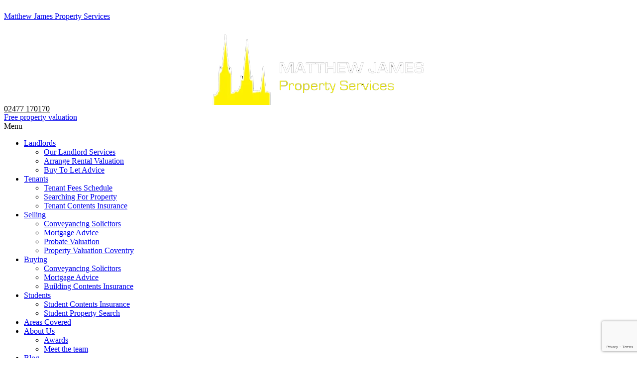

--- FILE ---
content_type: text/html; charset=UTF-8
request_url: https://www.matthewjames.uk.com/homeowners-insurance/
body_size: 34086
content:
<!DOCTYPE html>
<html lang="en-GB" prefix="og: https://ogp.me/ns#">
<head>
	<meta charset="UTF-8" />
	<meta name="viewport" content="width=device-width, initial-scale=1" />
	<link rel="profile" href="http://gmpg.org/xfn/11" />
	<link rel="pingback" href="https://www.matthewjames.uk.com/xmlrpc.php" />
	
<!-- Search Engine Optimization by Rank Math - https://rankmath.com/ -->
<title>Homeowners Insurance</title>
<meta name="description" content="Matthew James is a full-service Estate Agent in Coventry, In this blog post we cover all you need to know about homeowners insurance"/>
<meta name="robots" content="follow, index, max-snippet:-1, max-video-preview:-1, max-image-preview:large"/>
<link rel="canonical" href="https://www.matthewjames.uk.com/homeowners-insurance/" />
<meta property="og:locale" content="en_GB" />
<meta property="og:type" content="article" />
<meta property="og:title" content="Homeowners Insurance with Matthew James Estate Agents In Coventry" />
<meta property="og:description" content="Homeowners Insurance with Matthew James Estate Agents In Coventry, In this blog post we cover all you need to know about Homeowners Insurance in Coventry!" />
<meta property="og:url" content="https://www.matthewjames.uk.com/homeowners-insurance/" />
<meta property="og:site_name" content="Matthew James Property Services" />
<meta property="article:publisher" content="https://www.facebook.com/MatthewJamesPropertyServices/" />
<meta property="article:tag" content="Estate Agents Coventry" />
<meta property="article:section" content="Estate Agents" />
<meta property="og:image" content="https://www.matthewjames.uk.com/wp-content/uploads/2022/01/home-insurance-min-1.jpg" />
<meta property="og:image:secure_url" content="https://www.matthewjames.uk.com/wp-content/uploads/2022/01/home-insurance-min-1.jpg" />
<meta property="og:image:width" content="931" />
<meta property="og:image:height" content="506" />
<meta property="og:image:alt" content="Homeowners Insurance" />
<meta property="og:image:type" content="image/jpeg" />
<meta property="article:published_time" content="2022-01-21T10:54:40+00:00" />
<meta name="twitter:card" content="summary_large_image" />
<meta name="twitter:title" content="Homeowners Insurance with Matthew James Estate Agents In Coventry" />
<meta name="twitter:description" content="Homeowners Insurance with Matthew James Estate Agents In Coventry, In this blog post we cover all you need to know about Homeowners Insurance in Coventry!" />
<meta name="twitter:site" content="@@matthewjamesps" />
<meta name="twitter:creator" content="@@matthewjamesps" />
<meta name="twitter:image" content="https://www.matthewjames.uk.com/wp-content/uploads/2022/01/home-insurance-min-1.jpg" />
<script type="application/ld+json" class="rank-math-schema">{"@context":"https://schema.org","@graph":[{"@type":"Place","@id":"https://www.matthewjames.uk.com/#place","address":{"@type":"PostalAddress","streetAddress":"24a Warwick Rd","addressLocality":"Coventry","addressRegion":"West Midlands","postalCode":"B92 0LW"}},{"@type":["RealEstateAgent","Organization"],"@id":"https://www.matthewjames.uk.com/#organization","name":"Matthew James Property Services","url":"https://www.matthewjames.uk.com","sameAs":["https://www.facebook.com/MatthewJamesPropertyServices/","https://twitter.com/@matthewjamesps"],"email":"info@matthewjames.uk.com","address":{"@type":"PostalAddress","streetAddress":"24a Warwick Rd","addressLocality":"Coventry","addressRegion":"West Midlands","postalCode":"B92 0LW"},"logo":{"@type":"ImageObject","@id":"https://www.matthewjames.uk.com/#logo","url":"https://www.matthewjames.uk.com/wp-content/uploads/2021/11/Matthew-James-Property-Services-ESTATE-AGENTS-IN-COVENTRY.jpeg","contentUrl":"https://www.matthewjames.uk.com/wp-content/uploads/2021/11/Matthew-James-Property-Services-ESTATE-AGENTS-IN-COVENTRY.jpeg","caption":"Matthew James Property Services","inLanguage":"en-GB"},"openingHours":["Monday,Tuesday,Wednesday,Thursday,Friday 09:00-20:00","Saturday 09:00-16:30","Sunday 11:00-16:00"],"location":{"@id":"https://www.matthewjames.uk.com/#place"},"image":{"@id":"https://www.matthewjames.uk.com/#logo"},"telephone":"+44 2477170170"},{"@type":"WebSite","@id":"https://www.matthewjames.uk.com/#website","url":"https://www.matthewjames.uk.com","name":"Matthew James Property Services","publisher":{"@id":"https://www.matthewjames.uk.com/#organization"},"inLanguage":"en-GB"},{"@type":"ImageObject","@id":"https://www.matthewjames.uk.com/wp-content/uploads/2022/01/home-insurance-min.jpg","url":"https://www.matthewjames.uk.com/wp-content/uploads/2022/01/home-insurance-min.jpg","width":"931","height":"506","caption":"Homeowners Insurance","inLanguage":"en-GB"},{"@type":"BreadcrumbList","@id":"https://www.matthewjames.uk.com/homeowners-insurance/#breadcrumb","itemListElement":[{"@type":"ListItem","position":"1","item":{"@id":"https://www.matthewjames.uk.com","name":"Home"}},{"@type":"ListItem","position":"2","item":{"@id":"https://www.matthewjames.uk.com/homeowners-insurance/","name":"Homeowners Insurance"}}]},{"@type":"WebPage","@id":"https://www.matthewjames.uk.com/homeowners-insurance/#webpage","url":"https://www.matthewjames.uk.com/homeowners-insurance/","name":"Homeowners Insurance","datePublished":"2022-01-21T10:54:40+00:00","dateModified":"2022-01-21T10:54:40+00:00","isPartOf":{"@id":"https://www.matthewjames.uk.com/#website"},"primaryImageOfPage":{"@id":"https://www.matthewjames.uk.com/wp-content/uploads/2022/01/home-insurance-min.jpg"},"inLanguage":"en-GB","breadcrumb":{"@id":"https://www.matthewjames.uk.com/homeowners-insurance/#breadcrumb"}},{"@type":"Person","@id":"https://www.matthewjames.uk.com/author/bluedoor/","name":"Bluedoor","description":"Matthew James Property Services are highly rated Estate Agents and Letting Agents in Coventry. Specialising in residential sales and lettings Matthew James offer a large properties for sale and to rent in and around the Coventry area.","url":"https://www.matthewjames.uk.com/author/bluedoor/","image":{"@type":"ImageObject","@id":"https://secure.gravatar.com/avatar/00ebf8ad276a2ace3d9316ee723f2426d7849fb178f21a34f1645b7c5f3af179?s=96&amp;d=mm&amp;r=g","url":"https://secure.gravatar.com/avatar/00ebf8ad276a2ace3d9316ee723f2426d7849fb178f21a34f1645b7c5f3af179?s=96&amp;d=mm&amp;r=g","caption":"Bluedoor","inLanguage":"en-GB"},"sameAs":["https://matthewjames.bluedoorweb1.co.uk"],"worksFor":{"@id":"https://www.matthewjames.uk.com/#organization"}},{"@type":"BlogPosting","headline":"Homeowners Insurance","keywords":"Homeowners Insurance","datePublished":"2022-01-21T10:54:40+00:00","dateModified":"2022-01-21T10:54:40+00:00","author":{"@id":"https://www.matthewjames.uk.com/author/bluedoor/","name":"Bluedoor"},"publisher":{"@id":"https://www.matthewjames.uk.com/#organization"},"description":"Matthew James is a full-service Estate Agent in Coventry, In this blog post we cover all you need to know about homeowners insurance","name":"Homeowners Insurance","@id":"https://www.matthewjames.uk.com/homeowners-insurance/#richSnippet","isPartOf":{"@id":"https://www.matthewjames.uk.com/homeowners-insurance/#webpage"},"image":{"@id":"https://www.matthewjames.uk.com/wp-content/uploads/2022/01/home-insurance-min.jpg"},"inLanguage":"en-GB","mainEntityOfPage":{"@id":"https://www.matthewjames.uk.com/homeowners-insurance/#webpage"}}]}</script>
<!-- /Rank Math WordPress SEO plugin -->

<link rel="alternate" type="application/rss+xml" title="Matthew James Property Services &raquo; Feed" href="https://www.matthewjames.uk.com/feed/" />
<link rel="alternate" type="application/rss+xml" title="Matthew James Property Services &raquo; Comments Feed" href="https://www.matthewjames.uk.com/comments/feed/" />
<link rel="alternate" title="oEmbed (JSON)" type="application/json+oembed" href="https://www.matthewjames.uk.com/wp-json/oembed/1.0/embed?url=https%3A%2F%2Fwww.matthewjames.uk.com%2Fhomeowners-insurance%2F" />
<link rel="alternate" title="oEmbed (XML)" type="text/xml+oembed" href="https://www.matthewjames.uk.com/wp-json/oembed/1.0/embed?url=https%3A%2F%2Fwww.matthewjames.uk.com%2Fhomeowners-insurance%2F&#038;format=xml" />
<style id='wp-img-auto-sizes-contain-inline-css'>
img:is([sizes=auto i],[sizes^="auto," i]){contain-intrinsic-size:3000px 1500px}
/*# sourceURL=wp-img-auto-sizes-contain-inline-css */
</style>
<link rel='stylesheet' id='hfe-widgets-style-css' href='https://www.matthewjames.uk.com/wp-content/plugins/header-footer-elementor/inc/widgets-css/frontend.css?ver=1.6.37' media='all' />
<style id='wp-emoji-styles-inline-css'>

	img.wp-smiley, img.emoji {
		display: inline !important;
		border: none !important;
		box-shadow: none !important;
		height: 1em !important;
		width: 1em !important;
		margin: 0 0.07em !important;
		vertical-align: -0.1em !important;
		background: none !important;
		padding: 0 !important;
	}
/*# sourceURL=wp-emoji-styles-inline-css */
</style>
<link rel='stylesheet' id='wp-block-library-css' href='https://www.matthewjames.uk.com/wp-includes/css/dist/block-library/style.min.css?ver=6.9' media='all' />
<style id='wp-block-heading-inline-css'>
h1:where(.wp-block-heading).has-background,h2:where(.wp-block-heading).has-background,h3:where(.wp-block-heading).has-background,h4:where(.wp-block-heading).has-background,h5:where(.wp-block-heading).has-background,h6:where(.wp-block-heading).has-background{padding:1.25em 2.375em}h1.has-text-align-left[style*=writing-mode]:where([style*=vertical-lr]),h1.has-text-align-right[style*=writing-mode]:where([style*=vertical-rl]),h2.has-text-align-left[style*=writing-mode]:where([style*=vertical-lr]),h2.has-text-align-right[style*=writing-mode]:where([style*=vertical-rl]),h3.has-text-align-left[style*=writing-mode]:where([style*=vertical-lr]),h3.has-text-align-right[style*=writing-mode]:where([style*=vertical-rl]),h4.has-text-align-left[style*=writing-mode]:where([style*=vertical-lr]),h4.has-text-align-right[style*=writing-mode]:where([style*=vertical-rl]),h5.has-text-align-left[style*=writing-mode]:where([style*=vertical-lr]),h5.has-text-align-right[style*=writing-mode]:where([style*=vertical-rl]),h6.has-text-align-left[style*=writing-mode]:where([style*=vertical-lr]),h6.has-text-align-right[style*=writing-mode]:where([style*=vertical-rl]){rotate:180deg}
/*# sourceURL=https://www.matthewjames.uk.com/wp-includes/blocks/heading/style.min.css */
</style>
<style id='wp-block-list-inline-css'>
ol,ul{box-sizing:border-box}:root :where(.wp-block-list.has-background){padding:1.25em 2.375em}
/*# sourceURL=https://www.matthewjames.uk.com/wp-includes/blocks/list/style.min.css */
</style>
<style id='wp-block-paragraph-inline-css'>
.is-small-text{font-size:.875em}.is-regular-text{font-size:1em}.is-large-text{font-size:2.25em}.is-larger-text{font-size:3em}.has-drop-cap:not(:focus):first-letter{float:left;font-size:8.4em;font-style:normal;font-weight:100;line-height:.68;margin:.05em .1em 0 0;text-transform:uppercase}body.rtl .has-drop-cap:not(:focus):first-letter{float:none;margin-left:.1em}p.has-drop-cap.has-background{overflow:hidden}:root :where(p.has-background){padding:1.25em 2.375em}:where(p.has-text-color:not(.has-link-color)) a{color:inherit}p.has-text-align-left[style*="writing-mode:vertical-lr"],p.has-text-align-right[style*="writing-mode:vertical-rl"]{rotate:180deg}
/*# sourceURL=https://www.matthewjames.uk.com/wp-includes/blocks/paragraph/style.min.css */
</style>
<style id='global-styles-inline-css'>
:root{--wp--preset--aspect-ratio--square: 1;--wp--preset--aspect-ratio--4-3: 4/3;--wp--preset--aspect-ratio--3-4: 3/4;--wp--preset--aspect-ratio--3-2: 3/2;--wp--preset--aspect-ratio--2-3: 2/3;--wp--preset--aspect-ratio--16-9: 16/9;--wp--preset--aspect-ratio--9-16: 9/16;--wp--preset--color--black: #000000;--wp--preset--color--cyan-bluish-gray: #abb8c3;--wp--preset--color--white: #fff;--wp--preset--color--pale-pink: #f78da7;--wp--preset--color--vivid-red: #cf2e2e;--wp--preset--color--luminous-vivid-orange: #ff6900;--wp--preset--color--luminous-vivid-amber: #fcb900;--wp--preset--color--light-green-cyan: #7bdcb5;--wp--preset--color--vivid-green-cyan: #00d084;--wp--preset--color--pale-cyan-blue: #8ed1fc;--wp--preset--color--vivid-cyan-blue: #0693e3;--wp--preset--color--vivid-purple: #9b51e0;--wp--preset--color--blue: #0d6efd;--wp--preset--color--indigo: #6610f2;--wp--preset--color--purple: #5533ff;--wp--preset--color--pink: #d63384;--wp--preset--color--red: #dc3545;--wp--preset--color--orange: #fd7e14;--wp--preset--color--yellow: #ffc107;--wp--preset--color--green: #198754;--wp--preset--color--teal: #20c997;--wp--preset--color--cyan: #0dcaf0;--wp--preset--color--gray: #6c757d;--wp--preset--color--gray-dark: #343a40;--wp--preset--gradient--vivid-cyan-blue-to-vivid-purple: linear-gradient(135deg,rgb(6,147,227) 0%,rgb(155,81,224) 100%);--wp--preset--gradient--light-green-cyan-to-vivid-green-cyan: linear-gradient(135deg,rgb(122,220,180) 0%,rgb(0,208,130) 100%);--wp--preset--gradient--luminous-vivid-amber-to-luminous-vivid-orange: linear-gradient(135deg,rgb(252,185,0) 0%,rgb(255,105,0) 100%);--wp--preset--gradient--luminous-vivid-orange-to-vivid-red: linear-gradient(135deg,rgb(255,105,0) 0%,rgb(207,46,46) 100%);--wp--preset--gradient--very-light-gray-to-cyan-bluish-gray: linear-gradient(135deg,rgb(238,238,238) 0%,rgb(169,184,195) 100%);--wp--preset--gradient--cool-to-warm-spectrum: linear-gradient(135deg,rgb(74,234,220) 0%,rgb(151,120,209) 20%,rgb(207,42,186) 40%,rgb(238,44,130) 60%,rgb(251,105,98) 80%,rgb(254,248,76) 100%);--wp--preset--gradient--blush-light-purple: linear-gradient(135deg,rgb(255,206,236) 0%,rgb(152,150,240) 100%);--wp--preset--gradient--blush-bordeaux: linear-gradient(135deg,rgb(254,205,165) 0%,rgb(254,45,45) 50%,rgb(107,0,62) 100%);--wp--preset--gradient--luminous-dusk: linear-gradient(135deg,rgb(255,203,112) 0%,rgb(199,81,192) 50%,rgb(65,88,208) 100%);--wp--preset--gradient--pale-ocean: linear-gradient(135deg,rgb(255,245,203) 0%,rgb(182,227,212) 50%,rgb(51,167,181) 100%);--wp--preset--gradient--electric-grass: linear-gradient(135deg,rgb(202,248,128) 0%,rgb(113,206,126) 100%);--wp--preset--gradient--midnight: linear-gradient(135deg,rgb(2,3,129) 0%,rgb(40,116,252) 100%);--wp--preset--font-size--small: 13px;--wp--preset--font-size--medium: 20px;--wp--preset--font-size--large: 36px;--wp--preset--font-size--x-large: 42px;--wp--preset--spacing--20: 0.44rem;--wp--preset--spacing--30: 0.67rem;--wp--preset--spacing--40: 1rem;--wp--preset--spacing--50: 1.5rem;--wp--preset--spacing--60: 2.25rem;--wp--preset--spacing--70: 3.38rem;--wp--preset--spacing--80: 5.06rem;--wp--preset--shadow--natural: 6px 6px 9px rgba(0, 0, 0, 0.2);--wp--preset--shadow--deep: 12px 12px 50px rgba(0, 0, 0, 0.4);--wp--preset--shadow--sharp: 6px 6px 0px rgba(0, 0, 0, 0.2);--wp--preset--shadow--outlined: 6px 6px 0px -3px rgb(255, 255, 255), 6px 6px rgb(0, 0, 0);--wp--preset--shadow--crisp: 6px 6px 0px rgb(0, 0, 0);}:where(.is-layout-flex){gap: 0.5em;}:where(.is-layout-grid){gap: 0.5em;}body .is-layout-flex{display: flex;}.is-layout-flex{flex-wrap: wrap;align-items: center;}.is-layout-flex > :is(*, div){margin: 0;}body .is-layout-grid{display: grid;}.is-layout-grid > :is(*, div){margin: 0;}:where(.wp-block-columns.is-layout-flex){gap: 2em;}:where(.wp-block-columns.is-layout-grid){gap: 2em;}:where(.wp-block-post-template.is-layout-flex){gap: 1.25em;}:where(.wp-block-post-template.is-layout-grid){gap: 1.25em;}.has-black-color{color: var(--wp--preset--color--black) !important;}.has-cyan-bluish-gray-color{color: var(--wp--preset--color--cyan-bluish-gray) !important;}.has-white-color{color: var(--wp--preset--color--white) !important;}.has-pale-pink-color{color: var(--wp--preset--color--pale-pink) !important;}.has-vivid-red-color{color: var(--wp--preset--color--vivid-red) !important;}.has-luminous-vivid-orange-color{color: var(--wp--preset--color--luminous-vivid-orange) !important;}.has-luminous-vivid-amber-color{color: var(--wp--preset--color--luminous-vivid-amber) !important;}.has-light-green-cyan-color{color: var(--wp--preset--color--light-green-cyan) !important;}.has-vivid-green-cyan-color{color: var(--wp--preset--color--vivid-green-cyan) !important;}.has-pale-cyan-blue-color{color: var(--wp--preset--color--pale-cyan-blue) !important;}.has-vivid-cyan-blue-color{color: var(--wp--preset--color--vivid-cyan-blue) !important;}.has-vivid-purple-color{color: var(--wp--preset--color--vivid-purple) !important;}.has-black-background-color{background-color: var(--wp--preset--color--black) !important;}.has-cyan-bluish-gray-background-color{background-color: var(--wp--preset--color--cyan-bluish-gray) !important;}.has-white-background-color{background-color: var(--wp--preset--color--white) !important;}.has-pale-pink-background-color{background-color: var(--wp--preset--color--pale-pink) !important;}.has-vivid-red-background-color{background-color: var(--wp--preset--color--vivid-red) !important;}.has-luminous-vivid-orange-background-color{background-color: var(--wp--preset--color--luminous-vivid-orange) !important;}.has-luminous-vivid-amber-background-color{background-color: var(--wp--preset--color--luminous-vivid-amber) !important;}.has-light-green-cyan-background-color{background-color: var(--wp--preset--color--light-green-cyan) !important;}.has-vivid-green-cyan-background-color{background-color: var(--wp--preset--color--vivid-green-cyan) !important;}.has-pale-cyan-blue-background-color{background-color: var(--wp--preset--color--pale-cyan-blue) !important;}.has-vivid-cyan-blue-background-color{background-color: var(--wp--preset--color--vivid-cyan-blue) !important;}.has-vivid-purple-background-color{background-color: var(--wp--preset--color--vivid-purple) !important;}.has-black-border-color{border-color: var(--wp--preset--color--black) !important;}.has-cyan-bluish-gray-border-color{border-color: var(--wp--preset--color--cyan-bluish-gray) !important;}.has-white-border-color{border-color: var(--wp--preset--color--white) !important;}.has-pale-pink-border-color{border-color: var(--wp--preset--color--pale-pink) !important;}.has-vivid-red-border-color{border-color: var(--wp--preset--color--vivid-red) !important;}.has-luminous-vivid-orange-border-color{border-color: var(--wp--preset--color--luminous-vivid-orange) !important;}.has-luminous-vivid-amber-border-color{border-color: var(--wp--preset--color--luminous-vivid-amber) !important;}.has-light-green-cyan-border-color{border-color: var(--wp--preset--color--light-green-cyan) !important;}.has-vivid-green-cyan-border-color{border-color: var(--wp--preset--color--vivid-green-cyan) !important;}.has-pale-cyan-blue-border-color{border-color: var(--wp--preset--color--pale-cyan-blue) !important;}.has-vivid-cyan-blue-border-color{border-color: var(--wp--preset--color--vivid-cyan-blue) !important;}.has-vivid-purple-border-color{border-color: var(--wp--preset--color--vivid-purple) !important;}.has-vivid-cyan-blue-to-vivid-purple-gradient-background{background: var(--wp--preset--gradient--vivid-cyan-blue-to-vivid-purple) !important;}.has-light-green-cyan-to-vivid-green-cyan-gradient-background{background: var(--wp--preset--gradient--light-green-cyan-to-vivid-green-cyan) !important;}.has-luminous-vivid-amber-to-luminous-vivid-orange-gradient-background{background: var(--wp--preset--gradient--luminous-vivid-amber-to-luminous-vivid-orange) !important;}.has-luminous-vivid-orange-to-vivid-red-gradient-background{background: var(--wp--preset--gradient--luminous-vivid-orange-to-vivid-red) !important;}.has-very-light-gray-to-cyan-bluish-gray-gradient-background{background: var(--wp--preset--gradient--very-light-gray-to-cyan-bluish-gray) !important;}.has-cool-to-warm-spectrum-gradient-background{background: var(--wp--preset--gradient--cool-to-warm-spectrum) !important;}.has-blush-light-purple-gradient-background{background: var(--wp--preset--gradient--blush-light-purple) !important;}.has-blush-bordeaux-gradient-background{background: var(--wp--preset--gradient--blush-bordeaux) !important;}.has-luminous-dusk-gradient-background{background: var(--wp--preset--gradient--luminous-dusk) !important;}.has-pale-ocean-gradient-background{background: var(--wp--preset--gradient--pale-ocean) !important;}.has-electric-grass-gradient-background{background: var(--wp--preset--gradient--electric-grass) !important;}.has-midnight-gradient-background{background: var(--wp--preset--gradient--midnight) !important;}.has-small-font-size{font-size: var(--wp--preset--font-size--small) !important;}.has-medium-font-size{font-size: var(--wp--preset--font-size--medium) !important;}.has-large-font-size{font-size: var(--wp--preset--font-size--large) !important;}.has-x-large-font-size{font-size: var(--wp--preset--font-size--x-large) !important;}
/*# sourceURL=global-styles-inline-css */
</style>

<style id='classic-theme-styles-inline-css'>
/*! This file is auto-generated */
.wp-block-button__link{color:#fff;background-color:#32373c;border-radius:9999px;box-shadow:none;text-decoration:none;padding:calc(.667em + 2px) calc(1.333em + 2px);font-size:1.125em}.wp-block-file__button{background:#32373c;color:#fff;text-decoration:none}
/*# sourceURL=/wp-includes/css/classic-themes.min.css */
</style>
<link rel='stylesheet' id='categories-images-styles-css' href='https://www.matthewjames.uk.com/wp-content/plugins/categories-images/assets/css/zci-styles.css?ver=3.3.1' media='all' />
<link rel='stylesheet' id='contact-form-7-css' href='https://www.matthewjames.uk.com/wp-content/plugins/contact-form-7/includes/css/styles.css?ver=5.7.7' media='all' />
<link rel='stylesheet' id='DSCF7-front-css-css' href='https://www.matthewjames.uk.com/wp-content/plugins/digital-signature-for-contact-form-7/assets/css/front.css?ver=1.0.0' media='all' />
<link rel='stylesheet' id='hfe-style-css' href='https://www.matthewjames.uk.com/wp-content/plugins/header-footer-elementor/assets/css/header-footer-elementor.css?ver=1.6.37' media='all' />
<link rel='stylesheet' id='elementor-icons-css' href='https://www.matthewjames.uk.com/wp-content/plugins/elementor/assets/lib/eicons/css/elementor-icons.min.css?ver=5.25.0' media='all' />
<link rel='stylesheet' id='elementor-frontend-css' href='https://www.matthewjames.uk.com/wp-content/plugins/elementor/assets/css/frontend-lite.min.css?ver=3.18.3' media='all' />
<style id='elementor-frontend-inline-css'>
.elementor-857085 .elementor-element.elementor-element-878a89a > .elementor-background-overlay{background-image:url("https://www.matthewjames.uk.com/wp-content/uploads/2022/01/home-insurance-min.jpg");}
/*# sourceURL=elementor-frontend-inline-css */
</style>
<link rel='stylesheet' id='swiper-css' href='https://www.matthewjames.uk.com/wp-content/plugins/elementor/assets/lib/swiper/css/swiper.min.css?ver=5.3.6' media='all' />
<link rel='stylesheet' id='elementor-post-839372-css' href='https://www.matthewjames.uk.com/wp-content/uploads/elementor/css/post-839372.css?ver=1714127072' media='all' />
<link rel='stylesheet' id='elementor-pro-css' href='https://www.matthewjames.uk.com/wp-content/plugins/elementor-pro/assets/css/frontend-lite.min.css?ver=3.13.2' media='all' />
<link rel='stylesheet' id='elementor-post-854700-css' href='https://www.matthewjames.uk.com/wp-content/uploads/elementor/css/post-854700.css?ver=1714127080' media='all' />
<link rel='stylesheet' id='elementor-post-839580-css' href='https://www.matthewjames.uk.com/wp-content/uploads/elementor/css/post-839580.css?ver=1714127072' media='all' />
<link rel='stylesheet' id='elementor-post-854570-css' href='https://www.matthewjames.uk.com/wp-content/uploads/elementor/css/post-854570.css?ver=1714127072' media='all' />
<link rel='stylesheet' id='child-understrap-styles-css' href='https://www.matthewjames.uk.com/wp-content/themes/understrap-child-main/css/child-theme.min.css?ver=1.2.0' media='all' />
<link rel='stylesheet' id='elementor-post-857085-css' href='https://www.matthewjames.uk.com/wp-content/uploads/elementor/css/post-857085.css?ver=1714132022' media='all' />
<link rel='stylesheet' id='elementor-icons-ekiticons-css' href='https://www.matthewjames.uk.com/wp-content/plugins/elementskit-lite/modules/elementskit-icon-pack/assets/css/ekiticons.css?ver=3.0.4' media='all' />
<link rel='stylesheet' id='ekit-widget-styles-css' href='https://www.matthewjames.uk.com/wp-content/plugins/elementskit-lite/widgets/init/assets/css/widget-styles.css?ver=3.0.4' media='all' />
<link rel='stylesheet' id='ekit-responsive-css' href='https://www.matthewjames.uk.com/wp-content/plugins/elementskit-lite/widgets/init/assets/css/responsive.css?ver=3.0.4' media='all' />
<link rel='stylesheet' id='wppf-carousel-css' href='https://www.matthewjames.uk.com/wp-content/plugins/wp-property-feed/css/wppf.carousel.css?ver=6.9' media='all' />
<link rel='stylesheet' id='swiperjs-css' href='https://www.matthewjames.uk.com/wp-content/plugins/wp-property-feed/css/swiper-bundle.min.css?ver=6.9' media='all' />
<link rel='stylesheet' id='simple-lightbox-css' href='https://www.matthewjames.uk.com/wp-content/plugins/wp-property-feed/css/simple-lightbox.min.css?ver=6.9' media='all' />
<link rel='stylesheet' id='magnific-popup-css' href='https://www.matthewjames.uk.com/wp-content/plugins/wp-property-feed/css/magnific-popup.css?ver=6.9' media='all' />
<link rel='stylesheet' id='font-awesome-4-css' href='https://www.matthewjames.uk.com/wp-content/plugins/wp-property-feed/css/font-awesome.min.css?ver=6.9' media='all' />
<link rel='stylesheet' id='leaflet-css' href='https://www.matthewjames.uk.com/wp-content/plugins/wp-property-feed/css/leaflet.css?ver=6.9' media='all' />
<link rel='stylesheet' id='easycomplete-css' href='https://www.matthewjames.uk.com/wp-content/plugins/wp-property-feed/css/easy-autocomplete.min.css?ver=6.9' media='all' />
<link rel='stylesheet' id='wppf_properties-css' href='https://www.matthewjames.uk.com/wp-content/plugins/wp-property-feed/css/wppf.css?ver=1.287' media='all' />
<link rel='stylesheet' id='google-fonts-1-css' href='https://fonts.googleapis.com/css?family=Roboto%3A100%2C100italic%2C200%2C200italic%2C300%2C300italic%2C400%2C400italic%2C500%2C500italic%2C600%2C600italic%2C700%2C700italic%2C800%2C800italic%2C900%2C900italic%7CRoboto+Slab%3A100%2C100italic%2C200%2C200italic%2C300%2C300italic%2C400%2C400italic%2C500%2C500italic%2C600%2C600italic%2C700%2C700italic%2C800%2C800italic%2C900%2C900italic%7CPoppins%3A100%2C100italic%2C200%2C200italic%2C300%2C300italic%2C400%2C400italic%2C500%2C500italic%2C600%2C600italic%2C700%2C700italic%2C800%2C800italic%2C900%2C900italic&#038;display=swap&#038;ver=6.9' media='all' />
<link rel='stylesheet' id='elementor-icons-shared-0-css' href='https://www.matthewjames.uk.com/wp-content/plugins/elementor/assets/lib/font-awesome/css/fontawesome.min.css?ver=5.15.3' media='all' />
<link rel='stylesheet' id='elementor-icons-fa-solid-css' href='https://www.matthewjames.uk.com/wp-content/plugins/elementor/assets/lib/font-awesome/css/solid.min.css?ver=5.15.3' media='all' />
<link rel='stylesheet' id='elementor-icons-fa-regular-css' href='https://www.matthewjames.uk.com/wp-content/plugins/elementor/assets/lib/font-awesome/css/regular.min.css?ver=5.15.3' media='all' />
<link rel='stylesheet' id='elementor-icons-fa-brands-css' href='https://www.matthewjames.uk.com/wp-content/plugins/elementor/assets/lib/font-awesome/css/brands.min.css?ver=5.15.3' media='all' />
<link rel="preconnect" href="https://fonts.gstatic.com/" crossorigin><script src="https://www.matthewjames.uk.com/wp-includes/js/jquery/jquery.min.js?ver=3.7.1" id="jquery-core-js"></script>
<script src="https://www.matthewjames.uk.com/wp-includes/js/jquery/jquery-migrate.min.js?ver=3.4.1" id="jquery-migrate-js"></script>
<script src="https://www.matthewjames.uk.com/wp-content/plugins/digital-signature-for-contact-form-7/assets/js/digital_signature_pad.js?ver=1.0.0" id="DSCF7-jquery-sign-js-js"></script>
<script src="https://www.matthewjames.uk.com/wp-content/plugins/wp-property-feed/js/jquery.cookie.js?ver=6.9" id="jquery-cookie-js"></script>
<script src="https://www.matthewjames.uk.com/wp-content/plugins/wp-property-feed/js/jquery.matchHeight.js?ver=6.9" id="jquery-matchheight-js"></script>
<script src="https://www.matthewjames.uk.com/wp-content/plugins/wp-property-feed/js/jquery.truncate.min.js?ver=6.9" id="jquery-truncate-js"></script>
<script src="https://www.matthewjames.uk.com/wp-content/plugins/wp-property-feed/js/wppf.carousel.min.js?ver=6.9" id="wppf-carousel-js"></script>
<script src="https://www.matthewjames.uk.com/wp-content/plugins/wp-property-feed/js/swiper-bundle.min.js?ver=6.9" id="swiperjs-js"></script>
<script src="https://www.matthewjames.uk.com/wp-content/plugins/wp-property-feed/js/simple-lightbox.jquery.min.js?ver=6.9" id="simple-lightbox-js"></script>
<script src="https://www.matthewjames.uk.com/wp-content/plugins/wp-property-feed/js/magnific-popup.js?ver=6.9" id="magnific-popup-js"></script>
<script src="https://www.matthewjames.uk.com/wp-content/plugins/wp-property-feed/js/jquery.validate.min.js?ver=6.9" id="jquery-validate-js"></script>
<script src="https://www.matthewjames.uk.com/wp-content/plugins/wp-property-feed/js/leaflet.js?ver=6.9" id="leaflet-js"></script>
<script src="https://www.matthewjames.uk.com/wp-content/plugins/wp-property-feed/js/jquery.easy-autocomplete.min.js?ver=6.9" id="easycomplete-js"></script>
<script id="wppf-map-js-extra">
var maps = {"autocomplete":"off","map_tile":"https://{s}.tile.openstreetmap.org/{z}/{x}/{y}.png"};
//# sourceURL=wppf-map-js-extra
</script>
<script src="https://www.matthewjames.uk.com/wp-content/plugins/wp-property-feed/js/wppf_default_map.js?ver=6.9" id="wppf-map-js"></script>
<script id="wppf_properties-js-extra">
var wppf = {"ajaxurl":"https://www.matthewjames.uk.com/wp-admin/admin-ajax.php"};
//# sourceURL=wppf_properties-js-extra
</script>
<script src="https://www.matthewjames.uk.com/wp-content/plugins/wp-property-feed/js/wppf.js?ver=1.287" id="wppf_properties-js"></script>
<link rel="https://api.w.org/" href="https://www.matthewjames.uk.com/wp-json/" /><link rel="alternate" title="JSON" type="application/json" href="https://www.matthewjames.uk.com/wp-json/wp/v2/posts/835066" /><link rel="EditURI" type="application/rsd+xml" title="RSD" href="https://www.matthewjames.uk.com/xmlrpc.php?rsd" />
<meta name="generator" content="WordPress 6.9" />
<link rel='shortlink' href='https://www.matthewjames.uk.com/?p=835066' />
<script type="application/ld+json">{
            "@context": "https://schema.org",
            "@id": "https://www.matthewjames.uk.com/",
            "@type": "RealEstateAgent",            
            "name": "Matthew James Property Services",
            "description": "Welcome to Matthew James Property Services
Estate Agents & Letting Agents, Coventry
Matthew James Property Services pride themselves in offering professional advice and first-class service for those looking for homes for sale or rent in Coventry and the surrounding areas.
Our professional, award-winning team of letting and estate agent specialists with well over 30 years of experience in the area will help you find the property that is right for you.
Our website showcases a wide variety of properties available to rent and buy in Coventry and the surrounding area.
Our Coventry City Centre branch is located on Warwick Row overlooking the beautiful Greyfriars Green (with FREE parking for our customers).  Matthew James has everything you require from vendors looking to sell their home or landlords interested in letting property.
We aim to be the best in Coventry, put us to the test.
Properties for Sale and Rent in Coventry & the surrounding areas
Matthew James Property Services work very closely with all our home buyers and tenants, ensuring that we help find their perfect home.  Being very well established in Coventry and the surrounding areas, we have a vast range of properties available which are updated daily. So please feel free to browse and find your perfect property – whether that be a property to buy or a property to rent.  With such a different variety of homes available, from single rooms to luxurious homes, Matthew James Property Services can cater for all your property needs. Enter the requirements of the property you are looking for in our property search bar at the top of this page, and we will refine your search and help you find what you are looking for.",
            "url": "https://www.matthewjames.uk.com/",
            "slogan": "Your Local Estate Agents",
            "priceRange":"$£50 - £10,000",
            "knowsAbout":[
                "https://en.wikipedia.org/wiki/Estate_agent",
"https://en.wikipedia.org/wiki/Estate_agent#Working_as_an_estate_agent",
"https://goo.gl/maps/7G8Hjd355AL6Wb8j9",
"https://g.page/Suttons_Estate_Agents?share",
"https://g.page/Eliz-Davenport?share",
"https://goo.gl/maps/XphCtHQCaXMSRx3c8",
"https://goo.gl/maps/dtZvnQCCP3rDYrNx5",
"https://g.page/payne-associates-city-centre?share",
"https://goo.gl/maps/eJyZrovXEEUGFhU2A",
"https://goo.gl/maps/7jLKLjUUs3Wkxzze7",
"https://g.page/hrestateagency?share",
"https://g.page/cooperscoventry?share",
"https://goo.gl/maps/vpfaHR9irkYD6MFn7",
"https://goo.gl/maps/W6sgwDGbqdGVwfLAA",
"https://goo.gl/maps/nxghdRikSZHtRcpn8",
"https://g.page/Cloud9estatesltd?share",
"https://goo.gl/maps/KppoWvZcFuiT8qL6A",
"https://goo.gl/maps/yz4wh1pcFEyHFXty7",
"https://g.page/reedsrainscoventry?share",
"https://g.page/tosproperties?share",
"https://goo.gl/maps/BfnqpZfFeXAM9rnP8",
"https://g.page/godiva-estates?share",
"https://g.page/merrickbinchsales?share",
"https://en.wikipedia.org/wiki/Estate_agent#Regulation",
"https://en.wikipedia.org/wiki/Buying_agent",
"https://en.wikipedia.org/wiki/Real_estate_agent",
"https://en.wikipedia.org/wiki/Estate_Agents_Ombudsman",
"https://en.wikipedia.org/wiki/Property_Services_Agency",
"https://en.wikipedia.org/wiki/Estate_agent#Selling",
"https://en.wikipedia.org/wiki/Real_estate_appraisal",
"https://en.wikipedia.org/wiki/Chartered_Surveyor",
"https://en.wikipedia.org/wiki/Chartered_Surveyor#Building_surveying",
"https://en.wikipedia.org/wiki/Chartered_Surveyor#Quantity_surveying",
"https://en.wikipedia.org/wiki/Chartered_Surveyor#Land_surveying",
"https://en.wikipedia.org/wiki/Conveyancing",
"https://en.wikipedia.org/wiki/Real_estate_economics",
"https://en.wikipedia.org/wiki/Affordability_of_housing_in_the_United_Kingdom",
"https://en.wikipedia.org/wiki/Affordability_of_housing_in_the_United_Kingdom#Estate_Agent_fees",
"https://en.wikipedia.org/wiki/Rates_in_the_United_Kingdom",
"https://en.wikipedia.org/wiki/Real_estate_economics#Housing_industry",
"https://en.wikipedia.org/wiki/Affordable_housing",
"https://en.wikipedia.org/wiki/First-time_buyer",
"https://en.wikipedia.org/wiki/Real_estate_investing",
"https://en.wikipedia.org/wiki/Estate_in_land",
"https://en.wikipedia.org/wiki/House",
"https://en.wikipedia.org/wiki/Apartment",
"https://en.wikipedia.org/wiki/Cottage",
"https://en.wikipedia.org/wiki/Semi-detached",
"https://en.wikipedia.org/wiki/Single-family_detached_home",
"https://en.wikipedia.org/wiki/Townhouse",
"https://en.wikipedia.org/wiki/Financial_adviser",
"https://en.wikipedia.org/wiki/Mortgage_loan",
"https://en.wikipedia.org/wiki/Mortgage_law",
"https://en.wikipedia.org/wiki/Mortgage_calculator",
"https://en.wikipedia.org/wiki/Mortgage_fraud",
"https://en.wikipedia.org/wiki/Property",
"https://en.wikipedia.org/wiki/Property_management",
"https://en.wikipedia.org/wiki/Property_tax",
"https://en.wikipedia.org/wiki/Property_law",
"https://en.wikipedia.org/wiki/Property_insurance",
"https://en.wikipedia.org/wiki/Renting",
"https://en.wikipedia.org/wiki/Letting_agent",
"https://en.wikipedia.org/wiki/National_Approved_Letting_Scheme",
"https://en.wikipedia.org/wiki/Rent_guarantee_insurance",
"https://en.wikipedia.org/wiki/Leasehold_estate",
"https://en.wikipedia.org/wiki/Tenants_Purchase_Scheme",
"https://en.wikipedia.org/wiki/Renters%27_insurance",
"https://en.wikipedia.org/wiki/Landlord",
"https://en.wikipedia.org/wiki/Landlord%E2%80%93tenant_law",
"https://en.wikipedia.org/wiki/Landlord_and_Tenant_Act_1985",
"https://en.wikipedia.org/wiki/Landlords%27_insurance",
"https://www.google.com/search?q=real+estate&kgmid=/m/028sgq",
"http://en.wikipedia.org/wiki/Leasehold_estate",
"https://www.google.com/search?q=tenancy&kgmid=/m/03jg1x",
"http://en.wikipedia.org/wiki/Rightmove",
"https://www.google.com/search?q=rightmove&kgmid=/m/0ctdmb",
"https://www.google.com/search?q=rightmove&kgmid=/m/0ctdmb",
"https://www.google.com/search?q=realty&kgmid=/m/06vl0m",
"https://www.google.com/search?q=rent&kgmid=/m/01y857",
"https://www.google.com/search?q=real+estate+agents&kgmid=/m/028sgq",
"https://www.google.com/search?q=tenant&kgmid=/m/03jg1x",
"https://www.google.com/search?q=property&kgmid=/m/05wrt",
"http://en.wikipedia.org/wiki/License",
"https://www.google.com/search?q=license&kgmid=/m/0b25v",
"http://en.wikipedia.org/wiki/ZPG_Ltd",
"https://www.google.com/search?q=zoopla&kgmid=/m/04fzyvx",
"https://www.google.com/search?q=real+estate&kgmid=/m/08fgzd",
"http://en.wikipedia.org/wiki/Owner-occupancy",
"https://www.google.com/search?q=homebuyer&kgmid=/m/020s_n",
"https://www.google.com/search?q=letting+agents&kgmid=/m/02qpgdf",
"https://www.google.com/search?q=estate+agent&kgmid=/m/02dzpr",
"http://en.wikipedia.org/wiki/United_Kingdom",
"https://www.google.com/search?q=uk&kgmid=/m/07ssc",
"https://www.google.com/search?q=landlord&kgmid=/m/02mx_6",
"",
"estate agents",
"agent",
"property",
"sale",
"home",
"properties",
"sales",
"office",
"re/max",
"house",
"market",
"search",
"realty",
"services",
"tenancy",
"rent",
"area",
"contact",
"fees",
"sign",
"stars",
"price",
"homes",
"way",
"reviews",
"license",
"account",
"service",
"marketing",
"place",
"resources",
"listings",
"associate",
"Rightmove",
"cities",
"agency",
"tools",
"Zillow",
"tenant",
"Zoopla",
"estate agents",
"estate agent",
"real estate agent",
"real estate agents",
"total reviews",
"real estate",
"eaa office",
"real estate professionals",
"financial conduct authority",
"online estate agents",
"realty cities",
"real estate brokerage",
"access contact information",
"weichert associates",
"home worth",
"united kingdom",
"real estate market",
"player-owned house",
"rental property",
"real estate sales",
"homebuyer tips",
"next home",
"real estate broker",
"brokerage services",
"consumer protection",
"pcm fees"
          ],
            "sameAs": ["https://www.google.com/maps?cid=4446199411659242899",
"https://goo.gl/maps/bgFYVzAqdYsPDhWKA",
"https://www.scoot.co.uk/England/West-Midlands/Coventry/Matthew-James-Property-Services-18047180.html",
"http://www.matthewjames.uk.com/",
"https://www.yell.com/biz/matthew-james-property-services-coventry-8204095/",
"https://coventry.cylex-uk.co.uk/company/matthew-james-property-services-27702545.html",
"https://datagemba.com/b/v/uk/coventry/real-estate-agents/ChIJYREToLpLd0gRk_1_1M4StD0",
"https://nicelocal.co.uk/coventry/realty/matthew_james_property_services/",
"https://www.yelp.com/biz/matthew-james-property-services-coventry",
"https://www.zoominfo.com/c/matthew-james-property-services/399206515",
"https://www.tellows.co.uk/num/02477170170",
"https://yably.co.uk/reviews/coventry/matthew-james-property-services-24a-warwick-rd",
"https://yellow.place/en/matthew-james-property-services-coventry-britain",
"https://www.bizseek.co.uk/matthew-james-property-services-024-7717-0170",
"https://all-opening-hours.co.uk/01934745/Matthew_James_Property_Services",
"https://vymaps.com/GB/Matthew-James-Property-Services-285524121568039/",
"https://caseybizlistings.com/coventry/real-estate-agents-coventry-warwickshire/matthew-james-property-services/",
"https://uk.showmelocal.com/28756923-matthew-james-property-services-coventry",
"https://www.callupcontact.com/b/businessprofile/Matthew_James_Property_Services/8057476",
"https://abcbizcitation.com/coventry/real-estate-agents-coventry-warwickshire/matthew-james-property-services/",
"https://popularbizlist.com/coventry/real-estate-agents-coventry-warwickshire/matthew-james-property-services/",
"https://britainfirm.com/england/matthew-james-property-services-119024",
"https://twitter.com/intent/tweet?text=Letting%20Valuation%20Coventry%20-%20Coventry%20Letting%20Agents%20-%20Matthew%20James&url=https%3A%2F%2Fwww.matthewjames.uk.com%2Flandlords%2Farrange-rental-valuation%2F%23.YRVQYfYl2sg.twitter&related=",
"https://www.facebook.com/search/top?q=matthew%20james%20property%20services",
"https://wheretoapp.com/search?poi=4446199411659242899",
"https://www.touchlocal.com/business/matthew-james-property-services/18047180",
"https://directory.independent.co.uk/company/matthew-james-property-services/18047180",
"https://www.mylocalservices.co.uk/Matthew+James+Property+Services-Coventry-3121986.html",
"https://gb.centralindex.com/company/584114570fce80cb5991cefeaca6b8f7/matthew-james-property-services/coventry",
"https://directory.accringtonobserver.co.uk/company/584114570fce80cb5991cefeaca6b8f7/",
"https://directory.alloaadvertiser.com/company/584114570fce80cb5991cefeaca6b8f7/",
"https://directory.andoveradvertiser.co.uk/company/584114570fce80cb5991cefeaca6b8f7/",
"https://directory.ardrossanherald.com/company/584114570fce80cb5991cefeaca6b8f7/",
"https://directory.ashbournenewstelegraph.co.uk/company/584114570fce80cb5991cefeaca6b8f7/",
"https://directory.asianimage.co.uk/company/584114570fce80cb5991cefeaca6b8f7/",
"https://directory.ayradvertiser.com/company/584114570fce80cb5991cefeaca6b8f7/",
"https://directory.banburycake.co.uk/company/584114570fce80cb5991cefeaca6b8f7/",
"https://directory.barrheadnews.com/company/584114570fce80cb5991cefeaca6b8f7/",
"https://directory.barryanddistrictnews.co.uk/company/584114570fce80cb5991cefeaca6b8f7/",
"https://directory.basildonstandard.co.uk/company/584114570fce80cb5991cefeaca6b8f7/",
"https://directory.basingstokegazette.co.uk/company/584114570fce80cb5991cefeaca6b8f7/",
"https://directory.bathchronicle.co.uk/company/584114570fce80cb5991cefeaca6b8f7/",
"https://directory.bedfordshire-news.co.uk/company/584114570fce80cb5991cefeaca6b8f7/",
"https://directory.bicesteradvertiser.net/company/584114570fce80cb5991cefeaca6b8f7/",
"https://directory.birminghammail.co.uk/company/584114570fce80cb5991cefeaca6b8f7/",
"https://directory.birminghampost.co.uk/company/584114570fce80cb5991cefeaca6b8f7/",
"https://directory.blackcountrybugle.co.uk/company/584114570fce80cb5991cefeaca6b8f7/",
"https://directory.blackmorevale.co.uk/company/584114570fce80cb5991cefeaca6b8f7/",
"https://directory.bordercountiesadvertizer.co.uk/company/584114570fce80cb5991cefeaca6b8f7/",
"https://directory.bordertelegraph.com/company/584114570fce80cb5991cefeaca6b8f7/",
"https://directory.borehamwoodtimes.co.uk/company/584114570fce80cb5991cefeaca6b8f7/",
"https://directory.bostontarget.co.uk/company/584114570fce80cb5991cefeaca6b8f7/",
"https://directory.bournemouthecho.co.uk/company/584114570fce80cb5991cefeaca6b8f7/",
"https://directory.bracknellnews.co.uk/company/584114570fce80cb5991cefeaca6b8f7/",
"https://directory.braintreeandwithamtimes.co.uk/company/584114570fce80cb5991cefeaca6b8f7/",
"https://directory.brentwoodlive.co.uk/company/584114570fce80cb5991cefeaca6b8f7/",
"https://directory.bridgwatermercury.co.uk/company/584114570fce80cb5991cefeaca6b8f7/",
"https://directory.bridportnews.co.uk/company/584114570fce80cb5991cefeaca6b8f7/",
"https://directory.bristolpost.co.uk/company/584114570fce80cb5991cefeaca6b8f7/",
"https://directory.bromsgroveadvertiser.co.uk/company/584114570fce80cb5991cefeaca6b8f7/",
"https://directory.bucksfreepress.co.uk/company/584114570fce80cb5991cefeaca6b8f7/",
"https://directory.burnhamandhighbridgeweeklynews.co.uk/company/584114570fce80cb5991cefeaca6b8f7/",
"https://directory.burtonmail.co.uk/company/584114570fce80cb5991cefeaca6b8f7/",
"https://directory.burytimes.co.uk/company/584114570fce80cb5991cefeaca6b8f7/",
"https://directory.cambridge-news.co.uk/company/584114570fce80cb5991cefeaca6b8f7/",
"https://directory.campaignseries.co.uk/company/584114570fce80cb5991cefeaca6b8f7/",
"https://directory.cannockmercury.co.uk/company/584114570fce80cb5991cefeaca6b8f7/",
"https://directory.carrickherald.com/company/584114570fce80cb5991cefeaca6b8f7/",
"https://directory.centralfifetimes.com/company/584114570fce80cb5991cefeaca6b8f7/",
"https://directory.chardandilminsternews.co.uk/company/584114570fce80cb5991cefeaca6b8f7/",
"https://directory.chelmsfordweeklynews.co.uk/company/584114570fce80cb5991cefeaca6b8f7/",
"https://directory.chesterchronicle.co.uk/company/584114570fce80cb5991cefeaca6b8f7/",
"https://directory.chesterstandard.co.uk/company/584114570fce80cb5991cefeaca6b8f7/",
"https://directory.chorleycitizen.co.uk/company/584114570fce80cb5991cefeaca6b8f7/",
"https://directory.chroniclelive.co.uk/company/584114570fce80cb5991cefeaca6b8f7/",
"https://directory.clactonandfrintongazette.co.uk/company/584114570fce80cb5991cefeaca6b8f7/",
"https://directory.cleethorpespeople.co.uk/company/584114570fce80cb5991cefeaca6b8f7/",
"https://directory.clydebankpost.co.uk/company/584114570fce80cb5991cefeaca6b8f7/",
"https://directory.cornishguardian.co.uk/company/584114570fce80cb5991cefeaca6b8f7/",
"https://directory.cornishman.co.uk/company/584114570fce80cb5991cefeaca6b8f7/",
"https://directory.cornwalllive.com/company/584114570fce80cb5991cefeaca6b8f7/",
"https://directory.cotswoldjournal.co.uk/company/584114570fce80cb5991cefeaca6b8f7/",
"https://directory.countypress.co.uk/company/584114570fce80cb5991cefeaca6b8f7/",
"https://directory.countytimes.co.uk/company/584114570fce80cb5991cefeaca6b8f7/",
"https://directory.coventrytelegraph.net/company/584114570fce80cb5991cefeaca6b8f7/",
"https://directory.cravenherald.co.uk/company/584114570fce80cb5991cefeaca6b8f7/",
"https://directory.crawleynews.co.uk/company/584114570fce80cb5991cefeaca6b8f7/",
"https://directory.crewechronicle.co.uk/company/584114570fce80cb5991cefeaca6b8f7/",
"https://directory.creweguardian.co.uk/company/584114570fce80cb5991cefeaca6b8f7/",
"https://directory.croydonadvertiser.co.uk/company/584114570fce80cb5991cefeaca6b8f7/",
"https://directory.croydonguardian.co.uk/company/584114570fce80cb5991cefeaca6b8f7/",
"https://directory.cumnockchronicle.com/company/584114570fce80cb5991cefeaca6b8f7/",
"https://directory.dailyecho.co.uk/company/584114570fce80cb5991cefeaca6b8f7/",
"https://directory.dailypost.co.uk/company/584114570fce80cb5991cefeaca6b8f7/",
"https://directory.dailyrecord.co.uk/company/584114570fce80cb5991cefeaca6b8f7/",
"https://directory.darlingtonandstocktontimes.co.uk/company/584114570fce80cb5991cefeaca6b8f7/",
"https://directory.denbighshirefreepress.co.uk/company/584114570fce80cb5991cefeaca6b8f7/",
"https://directory.derbytelegraph.co.uk/company/584114570fce80cb5991cefeaca6b8f7/",
"https://directory.devonlive.com/company/584114570fce80cb5991cefeaca6b8f7/",
"https://directory.dorkingandleatherheadadvertiser.co.uk/company/584114570fce80cb5991cefeaca6b8f7/",
"https://directory.dorsetecho.co.uk/company/584114570fce80cb5991cefeaca6b8f7/",
"https://directory.droitwichadvertiser.co.uk/company/584114570fce80cb5991cefeaca6b8f7/",
"https://directory.dudleynews.co.uk/company/584114570fce80cb5991cefeaca6b8f7/",
"https://directory.dumbartonreporter.co.uk/company/584114570fce80cb5991cefeaca6b8f7/",
"https://directory.dunfermlinepress.com/company/584114570fce80cb5991cefeaca6b8f7/",
"https://directory.ealingtimes.co.uk/company/584114570fce80cb5991cefeaca6b8f7/",
"https://directory.eastgrinsteadcourier.co.uk/company/584114570fce80cb5991cefeaca6b8f7/",
"https://directory.eastlothiancourier.com/company/584114570fce80cb5991cefeaca6b8f7/",
"https://directory.echo-news.co.uk/company/584114570fce80cb5991cefeaca6b8f7/",
"https://directory.ely-news.co.uk/company/584114570fce80cb5991cefeaca6b8f7/",
"https://directory.enfieldindependent.co.uk/company/584114570fce80cb5991cefeaca6b8f7/",
"https://directory.eppingforestguardian.co.uk/company/584114570fce80cb5991cefeaca6b8f7/",
"https://directory.epsomguardian.co.uk/company/584114570fce80cb5991cefeaca6b8f7/",
"https://directory.essexlive.news/company/584114570fce80cb5991cefeaca6b8f7/",
"https://directory.eveningtimes.co.uk/company/584114570fce80cb5991cefeaca6b8f7/",
"https://directory.eveshamjournal.co.uk/company/584114570fce80cb5991cefeaca6b8f7/",
"https://directory.examiner.co.uk/company/584114570fce80cb5991cefeaca6b8f7/",
"https://directory.exeterexpressandecho.co.uk/company/584114570fce80cb5991cefeaca6b8f7/",
"https://directory.expressandstar.co.uk/company/584114570fce80cb5991cefeaca6b8f7/",
"https://directory.falmouthpacket.co.uk/company/584114570fce80cb5991cefeaca6b8f7/",
"https://directory.freepressseries.co.uk/company/584114570fce80cb5991cefeaca6b8f7/",
"https://directory.gazette-news.co.uk/company/584114570fce80cb5991cefeaca6b8f7/",
"https://directory.gazetteandherald.co.uk/company/584114570fce80cb5991cefeaca6b8f7/",
"https://directory.gazetteherald.co.uk/company/584114570fce80cb5991cefeaca6b8f7/",
"https://directory.gazettelive.co.uk/company/584114570fce80cb5991cefeaca6b8f7/",
"https://directory.gazetteseries.co.uk/company/584114570fce80cb5991cefeaca6b8f7/",
"https://directory.getbucks.co.uk/company/584114570fce80cb5991cefeaca6b8f7/",
"https://directory.gethampshire.co.uk/company/584114570fce80cb5991cefeaca6b8f7/",
"https://directory.getsurrey.co.uk/company/584114570fce80cb5991cefeaca6b8f7/",
"https://directory.getwestlondon.co.uk/company/584114570fce80cb5991cefeaca6b8f7/",
"https://directory.gloucestershirelive.co.uk/company/584114570fce80cb5991cefeaca6b8f7/",
"https://directory.greenocktelegraph.co.uk/company/584114570fce80cb5991cefeaca6b8f7/",
"https://directory.grimsbytelegraph.co.uk/company/584114570fce80cb5991cefeaca6b8f7/",
"https://directory.guardian-series.co.uk/company/584114570fce80cb5991cefeaca6b8f7/",
"https://directory.halesowennews.co.uk/company/584114570fce80cb5991cefeaca6b8f7/",
"https://directory.halsteadgazette.co.uk/company/584114570fce80cb5991cefeaca6b8f7/",
"https://directory.hampshirechronicle.co.uk/company/584114570fce80cb5991cefeaca6b8f7/",
"https://directory.harlowstar.co.uk/company/584114570fce80cb5991cefeaca6b8f7/",
"https://directory.harrowtimes.co.uk/company/584114570fce80cb5991cefeaca6b8f7/",
"https://directory.harwichandmanningtreestandard.co.uk/company/584114570fce80cb5991cefeaca6b8f7/",
"https://directory.helensburghadvertiser.co.uk/company/584114570fce80cb5991cefeaca6b8f7/",
"https://directory.heraldscotland.com/company/584114570fce80cb5991cefeaca6b8f7/",
"https://directory.heraldseries.co.uk/company/584114570fce80cb5991cefeaca6b8f7/",
"https://directory.herefordtimes.com/company/584114570fce80cb5991cefeaca6b8f7/",
"https://directory.hertfordshiremercury.co.uk/company/584114570fce80cb5991cefeaca6b8f7/",
"https://directory.hertsandessexobserver.co.uk/company/584114570fce80cb5991cefeaca6b8f7/",
"https://directory.hexham-courant.co.uk/company/584114570fce80cb5991cefeaca6b8f7/",
"https://directory.hillingdontimes.co.uk/company/584114570fce80cb5991cefeaca6b8f7/",
"https://directory.hinckleytimes.net/company/584114570fce80cb5991cefeaca6b8f7/",
"https://directory.hulldailymail.co.uk/company/584114570fce80cb5991cefeaca6b8f7/",
"https://directory.ilkleygazette.co.uk/company/584114570fce80cb5991cefeaca6b8f7/",
"https://directory.impartialreporter.com/company/584114570fce80cb5991cefeaca6b8f7/",
"https://directory.irvinetimes.com/company/584114570fce80cb5991cefeaca6b8f7/",
"https://directory.iwcp.co.uk/company/584114570fce80cb5991cefeaca6b8f7/",
"https://directory.keighleynews.co.uk/company/584114570fce80cb5991cefeaca6b8f7/",
"https://directory.kentlive.news/company/584114570fce80cb5991cefeaca6b8f7/",
"https://directory.kidderminstershuttle.co.uk/company/584114570fce80cb5991cefeaca6b8f7/",
"https://directory.knutsfordguardian.co.uk/company/584114570fce80cb5991cefeaca6b8f7/",
"https://directory.lancashiretelegraph.co.uk/company/584114570fce80cb5991cefeaca6b8f7/",
"https://directory.largsandmillportnews.com/company/584114570fce80cb5991cefeaca6b8f7/",
"https://directory.leaderlive.co.uk/company/584114570fce80cb5991cefeaca6b8f7/",
"https://directory.ledburyreporter.co.uk/company/584114570fce80cb5991cefeaca6b8f7/",
"https://directory.leek-news.co.uk/company/584114570fce80cb5991cefeaca6b8f7/",
"https://directory.leicestermercury.co.uk/company/584114570fce80cb5991cefeaca6b8f7/",
"https://directory.leighjournal.co.uk/company/584114570fce80cb5991cefeaca6b8f7/",
"https://directory.lichfieldmercury.co.uk/company/584114570fce80cb5991cefeaca6b8f7/",
"https://directory.lincolnshireecho.co.uk/company/584114570fce80cb5991cefeaca6b8f7/",
"https://directory.lincolnshirelive.co.uk/company/584114570fce80cb5991cefeaca6b8f7/",
"https://directory.liverpoolecho.co.uk/company/584114570fce80cb5991cefeaca6b8f7/",
"https://directory.localberkshire.co.uk/company/584114570fce80cb5991cefeaca6b8f7/",
"https://directory.loughboroughecho.net/company/584114570fce80cb5991cefeaca6b8f7/",
"https://directory.ludlowadvertiser.co.uk/company/584114570fce80cb5991cefeaca6b8f7/",
"https://directory.luton-dunstable.co.uk/company/584114570fce80cb5991cefeaca6b8f7/",
"https://directory.macclesfield-express.co.uk/company/584114570fce80cb5991cefeaca6b8f7/",
"https://directory.maldonandburnhamstandard.co.uk/company/584114570fce80cb5991cefeaca6b8f7/",
"https://directory.malverngazette.co.uk/company/584114570fce80cb5991cefeaca6b8f7/",
"https://directory.manchestereveningnews.co.uk/company/584114570fce80cb5991cefeaca6b8f7/",
"https://directory.messengernewspapers.co.uk/company/584114570fce80cb5991cefeaca6b8f7/",
"https://directory.middlewichguardian.co.uk/company/584114570fce80cb5991cefeaca6b8f7/",
"https://directory.milfordmercury.co.uk/company/584114570fce80cb5991cefeaca6b8f7/",
"https://directory.mirror.co.uk/company/584114570fce80cb5991cefeaca6b8f7/",
"https://directory.newsandstar.co.uk/company/584114570fce80cb5991cefeaca6b8f7/",
"https://directory.newsshopper.co.uk/company/584114570fce80cb5991cefeaca6b8f7/",
"https://directory.northampton-news-hp.co.uk/company/584114570fce80cb5991cefeaca6b8f7/",
"https://directory.northdevonjournal.co.uk/company/584114570fce80cb5991cefeaca6b8f7/",
"https://directory.northwaleschronicle.co.uk/company/584114570fce80cb5991cefeaca6b8f7/",
"https://directory.northwalespioneer.co.uk/company/584114570fce80cb5991cefeaca6b8f7/",
"https://directory.northwichguardian.co.uk/company/584114570fce80cb5991cefeaca6b8f7/",
"https://directory.nottinghampost.com/company/584114570fce80cb5991cefeaca6b8f7/",
"https://directory.nuneaton-news.co.uk/company/584114570fce80cb5991cefeaca6b8f7/",
"https://directory.nwemail.co.uk/company/584114570fce80cb5991cefeaca6b8f7/",
"https://directory.onemk.co.uk/company/584114570fce80cb5991cefeaca6b8f7/",
"https://directory.osadvertiser.co.uk/company/584114570fce80cb5991cefeaca6b8f7/",
"https://directory.oxfordmail.co.uk/company/584114570fce80cb5991cefeaca6b8f7/",
"https://directory.oxfordtimes.co.uk/company/584114570fce80cb5991cefeaca6b8f7/",
"https://directory.peeblesshirenews.com/company/584114570fce80cb5991cefeaca6b8f7/",
"https://directory.penarthtimes.co.uk/company/584114570fce80cb5991cefeaca6b8f7/",
"https://directory.plymouthherald.co.uk/company/584114570fce80cb5991cefeaca6b8f7/",
"https://directory.prestwichandwhitefieldguide.co.uk/company/584114570fce80cb5991cefeaca6b8f7/",
"https://directory.readingchronicle.co.uk/company/584114570fce80cb5991cefeaca6b8f7/",
"https://directory.redditchadvertiser.co.uk/company/584114570fce80cb5991cefeaca6b8f7/",
"https://directory.redhillandreigatelife.co.uk/company/584114570fce80cb5991cefeaca6b8f7/",
"https://directory.retfordtimes.co.uk/company/584114570fce80cb5991cefeaca6b8f7/",
"https://directory.rhyljournal.co.uk/company/584114570fce80cb5991cefeaca6b8f7/",
"https://directory.richmondandtwickenhamtimes.co.uk/company/584114570fce80cb5991cefeaca6b8f7/",
"https://directory.romseyadvertiser.co.uk/company/584114570fce80cb5991cefeaca6b8f7/",
"https://directory.rossendalefreepress.co.uk/company/584114570fce80cb5991cefeaca6b8f7/",
"https://directory.runcornandwidnesworld.co.uk/company/584114570fce80cb5991cefeaca6b8f7/",
"https://directory.salisburyjournal.co.uk/company/584114570fce80cb5991cefeaca6b8f7/",
"https://directory.scunthorpetelegraph.co.uk/company/584114570fce80cb5991cefeaca6b8f7/",
"https://directory.shropshirestar.co.uk/company/584114570fce80cb5991cefeaca6b8f7/",
"https://directory.sleafordtarget.co.uk/company/584114570fce80cb5991cefeaca6b8f7/",
"https://directory.sloughobserver.co.uk/company/584114570fce80cb5991cefeaca6b8f7/",
"https://directory.smallholder.co.uk/company/584114570fce80cb5991cefeaca6b8f7/",
"https://directory.somersetcountygazette.co.uk/company/584114570fce80cb5991cefeaca6b8f7/",
"https://directory.somersetlive.co.uk/company/584114570fce80cb5991cefeaca6b8f7/",
"https://directory.southendstandard.co.uk/company/584114570fce80cb5991cefeaca6b8f7/",
"https://directory.southportvisiter.co.uk/company/584114570fce80cb5991cefeaca6b8f7/",
"https://directory.southwales-eveningpost.co.uk/company/584114570fce80cb5991cefeaca6b8f7/",
"https://directory.southwalesargus.co.uk/company/584114570fce80cb5991cefeaca6b8f7/",
"https://directory.southwalesguardian.co.uk/company/584114570fce80cb5991cefeaca6b8f7/",
"https://directory.southwestfarmer.co.uk/company/584114570fce80cb5991cefeaca6b8f7/",
"https://directory.staffordshirenewsletter.co.uk/company/584114570fce80cb5991cefeaca6b8f7/",
"https://directory.stalbansreview.co.uk/company/584114570fce80cb5991cefeaca6b8f7/",
"https://directory.sthelensstar.co.uk/company/584114570fce80cb5991cefeaca6b8f7/",
"https://directory.stirlingnews.co.uk/company/584114570fce80cb5991cefeaca6b8f7/",
"https://directory.stokesentinel.co.uk/company/584114570fce80cb5991cefeaca6b8f7/",
"https://directory.stourbridgenews.co.uk/company/584114570fce80cb5991cefeaca6b8f7/",
"https://directory.strathallantimes.co.uk/company/584114570fce80cb5991cefeaca6b8f7/",
"https://directory.stroudnewsandjournal.co.uk/company/584114570fce80cb5991cefeaca6b8f7/",
"https://directory.surreycomet.co.uk/company/584114570fce80cb5991cefeaca6b8f7/",
"https://directory.surreymirror.co.uk/company/584114570fce80cb5991cefeaca6b8f7/",
"https://directory.suttoncoldfieldobserver.co.uk/company/584114570fce80cb5991cefeaca6b8f7/",
"https://directory.suttonguardian.co.uk/company/584114570fce80cb5991cefeaca6b8f7/",
"https://directory.swanageandwarehamvoice.co.uk/company/584114570fce80cb5991cefeaca6b8f7/",
"https://directory.swindonadvertiser.co.uk/company/584114570fce80cb5991cefeaca6b8f7/",
"https://directory.tamworthherald.co.uk/company/584114570fce80cb5991cefeaca6b8f7/",
"https://directory.tewkesburyadmag.co.uk/company/584114570fce80cb5991cefeaca6b8f7/",
"https://directory.the-gazette.co.uk/company/584114570fce80cb5991cefeaca6b8f7/",
"https://directory.theargus.co.uk/company/584114570fce80cb5991cefeaca6b8f7/",
"https://directory.theboltonnews.co.uk/company/584114570fce80cb5991cefeaca6b8f7/",
"https://directory.thejournal.co.uk/company/584114570fce80cb5991cefeaca6b8f7/",
"https://directory.thelancasterandmorecambecitizen.co.uk/company/584114570fce80cb5991cefeaca6b8f7/",
"https://directory.thenorthernecho.co.uk/company/584114570fce80cb5991cefeaca6b8f7/",
"https://directory.theoldhamtimes.co.uk/company/584114570fce80cb5991cefeaca6b8f7/",
"https://directory.thetelegraphandargus.co.uk/company/584114570fce80cb5991cefeaca6b8f7/",
"https://directory.thetottenhamindependent.co.uk/company/584114570fce80cb5991cefeaca6b8f7/",
"https://directory.thewestmorlandgazette.co.uk/company/584114570fce80cb5991cefeaca6b8f7/",
"https://directory.thisislancashire.co.uk/company/584114570fce80cb5991cefeaca6b8f7/",
"https://directory.thisislocallondon.co.uk/company/584114570fce80cb5991cefeaca6b8f7/",
"https://directory.thisisoxfordshire.co.uk/company/584114570fce80cb5991cefeaca6b8f7/",
"https://directory.thisisthewestcountry.co.uk/company/584114570fce80cb5991cefeaca6b8f7/",
"https://directory.thisiswiltshire.co.uk/company/584114570fce80cb5991cefeaca6b8f7/",
"https://directory.thurrockgazette.co.uk/company/584114570fce80cb5991cefeaca6b8f7/",
"https://directory.times-series.co.uk/company/584114570fce80cb5991cefeaca6b8f7/",
"https://directory.timesandstar.co.uk/company/584114570fce80cb5991cefeaca6b8f7/",
"https://directory.tivysideadvertiser.co.uk/company/584114570fce80cb5991cefeaca6b8f7/",
"https://directory.torquayheraldexpress.co.uk/company/584114570fce80cb5991cefeaca6b8f7/",
"https://directory.uttoxeteradvertiser.co.uk/company/584114570fce80cb5991cefeaca6b8f7/",
"https://directory.walesfarmer.co.uk/company/584114570fce80cb5991cefeaca6b8f7/",
"https://directory.walesonline.co.uk/company/584114570fce80cb5991cefeaca6b8f7/",
"https://directory.walsalladvertiser.co.uk/company/584114570fce80cb5991cefeaca6b8f7/",
"https://directory.wandsworthguardian.co.uk/company/584114570fce80cb5991cefeaca6b8f7/",
"https://directory.warringtonguardian.co.uk/company/584114570fce80cb5991cefeaca6b8f7/",
"https://directory.watfordobserver.co.uk/company/584114570fce80cb5991cefeaca6b8f7/",
"https://directory.westbriton.co.uk/company/584114570fce80cb5991cefeaca6b8f7/",
"https://directory.westernmorningnews.co.uk/company/584114570fce80cb5991cefeaca6b8f7/",
"https://directory.westerntelegraph.co.uk/company/584114570fce80cb5991cefeaca6b8f7/",
"https://directory.wharfedaleobserver.co.uk/company/584114570fce80cb5991cefeaca6b8f7/",
"https://directory.whitchurchherald.co.uk/company/584114570fce80cb5991cefeaca6b8f7/",
"https://directory.whitehavennews.co.uk/company/584114570fce80cb5991cefeaca6b8f7/",
"https://directory.wiltsglosstandard.co.uk/company/584114570fce80cb5991cefeaca6b8f7/",
"https://directory.wiltshiretimes.co.uk/company/584114570fce80cb5991cefeaca6b8f7/",
"https://directory.wimbledonguardian.co.uk/company/584114570fce80cb5991cefeaca6b8f7/",
"https://directory.windsorobserver.co.uk/company/584114570fce80cb5991cefeaca6b8f7/",
"https://directory.winsfordguardian.co.uk/company/584114570fce80cb5991cefeaca6b8f7/",
"https://directory.wirralglobe.co.uk/company/584114570fce80cb5991cefeaca6b8f7/",
"https://directory.wirralnews.co.uk/company/584114570fce80cb5991cefeaca6b8f7/",
"https://directory.witneygazette.co.uk/company/584114570fce80cb5991cefeaca6b8f7/",
"https://directory.worcesternews.co.uk/company/584114570fce80cb5991cefeaca6b8f7/",
"https://directory.yeovilexpress.co.uk/company/584114570fce80cb5991cefeaca6b8f7/",
"https://directory.yorkpress.co.uk/company/584114570fce80cb5991cefeaca6b8f7/",
"https://directory.yorkshireeveningpost.co.uk/company/584114570fce80cb5991cefeaca6b8f7/",
"https://directory.yourlocalguardian.co.uk/company/584114570fce80cb5991cefeaca6b8f7/",
"https://120businesslisting.com/coventry/real-estate-agents-coventry-england/matthew-james-property-services-2/",
"https://123bizdirectory.com/coventry/real-estate-agents-coventry-england/matthew-james-property-services-2/",
"https://123bizlisting.com/coventry/real-estate-agents-coventry-england/matthew-james-property-services-2/",
"https://123bizlistings.com/coventry/real-estate-agents-coventry-england/matthew-james-property-services-2/",
"https://123companydirectory.com/coventry/real-estate-agents-coventry-england/matthew-james-property-services-2/",
"https://123localdirectory.com/coventry/real-estate-agents-coventry-england/matthew-james-property-services-2/",
"https://123locallisting.com/coventry/real-estate-agents-coventry-england/matthew-james-property-services-2/",
"https://a1bizcitations.com/coventry/real-estate-agents-coventry-england/matthew-james-property-services-2/",
"https://a1bizlisting.com/coventry/real-estate-agents-coventry-england/matthew-james-property-services-2/",
"https://a1bizlistings.com/coventry/real-estate-agents-coventry-england/matthew-james-property-services-2/",
"https://a1bizlists.com/coventry/real-estate-agents-coventry-england/matthew-james-property-services-2/",
"https://a1businesslist.com/coventry/real-estate-agents-coventry-england/matthew-james-property-services-2/",
"https://a1businesslistings.com/coventry/real-estate-agents-coventry-england/matthew-james-property-services-2/",
"https://a1localbusinesses.com/coventry/real-estate-agents-coventry-england/matthew-james-property-services-2/",
"https://a1locallistings.com/coventry/real-estate-agents-coventry-england/matthew-james-property-services-2/",
"https://aaabusinesslistings.com/coventry/real-estate-agents-coventry-england/matthew-james-property-services-2/",
"https://aaabizlisting.com/coventry/real-estate-agents-coventry-england/matthew-james-property-services-2/",
"https://aaabizlistings.com/coventry/real-estate-agents-coventry-england/matthew-james-property-services-2/",
"https://aaabusinesslistings.com/coventry/real-estate-agents-coventry-england/matthew-james-property-services-2/",
"https://aaalocalbizlisting.com/coventry/real-estate-agents-coventry-england/matthew-james-property-services-2/",
"https://aaalocalbizlistings.com/coventry/real-estate-agents-coventry-england/matthew-james-property-services-2/",
"https://aaalocallistings.com/coventry/real-estate-agents-coventry-england/matthew-james-property-services-2/",
"https://abcbizcitation.com/coventry/real-estate-agents-coventry-england/matthew-james-property-services-2/",
"https://abcbizcitations.com/coventry/real-estate-agents-coventry-england/matthew-james-property-services-2/",
"https://abcbizdirectory.com/coventry/real-estate-agents-coventry-england/matthew-james-property-services-2/",
"https://abcbizlistings.com/coventry/real-estate-agents-coventry-england/matthew-james-property-services-2/",
"https://abclocalcitation.com/coventry/real-estate-agents-coventry-england/matthew-james-property-services-2/",
"https://abclocalcitations.com/coventry/real-estate-agents-coventry-england/matthew-james-property-services-2/",
"https://abclocaldirectory.com/coventry/real-estate-agents-coventry-england/matthew-james-property-services-2/",
"https://abclocallistings.com/coventry/real-estate-agents-coventry-england/matthew-james-property-services-2/",
"https://abizlisting.com/coventry/real-estate-agents-coventry-england/matthew-james-property-services-2/",
"https://accuratebizdirectory.com/coventry/real-estate-agents-coventry-england/matthew-james-property-services-2/",
"https://accuratebizlist.com/coventry/real-estate-agents-coventry-england/matthew-james-property-services-2/",
"https://acebizlistings.com/coventry/real-estate-agents-coventry-england/matthew-james-property-services-2/",
"https://aceusbizlistings.com/coventry/real-estate-agents-coventry-england/matthew-james-property-services-2/",
"https://americanbizdirectory.com/coventry/real-estate-agents-coventry-england/matthew-james-property-services-2/",
"https://americanbizlisting.com/coventry/real-estate-agents-coventry-england/matthew-james-property-services-2/",
"https://americanbizlistings.com/coventry/real-estate-agents-coventry-england/matthew-james-property-services-2/",
"https://americanbizlists.com/coventry/real-estate-agents-coventry-england/matthew-james-property-services-2/",
"https://americancitation.com/coventry/real-estate-agents-coventry-england/matthew-james-property-services-2/",
"https://americancitations.com/coventry/real-estate-agents-coventry-england/matthew-james-property-services-2/",
"https://americanlocalbiz.com/coventry/real-estate-agents-coventry-england/matthew-james-property-services-2/",
"https://americanlocalcitations.com/coventry/real-estate-agents-coventry-england/matthew-james-property-services-2/",
"https://americanlocallisting.com/coventry/real-estate-agents-coventry-england/matthew-james-property-services-2/",
"https://andysbizlisting.com/coventry/real-estate-agents-coventry-england/matthew-james-property-services-2/",
"https://andysbizlistings.com/coventry/real-estate-agents-coventry-england/matthew-james-property-services-2/",
"https://andyslocallisting.com/coventry/real-estate-agents-coventry-england/matthew-james-property-services-2/",
"https://angiebizlists.com/coventry/real-estate-agents-coventry-england/matthew-james-property-services-2/",
"https://authenticcitations.com/coventry/real-estate-agents-coventry-england/matthew-james-property-services-2/",
"https://automatedlocallisting.com/coventry/real-estate-agents-coventry-england/matthew-james-property-services-2/",
"https://azbizdirectory.com/coventry/real-estate-agents-coventry-england/matthew-james-property-services-2/",
"https://azbizlisting.com/coventry/real-estate-agents-coventry-england/matthew-james-property-services-2/",
"https://azbizlistings.com/coventry/real-estate-agents-coventry-england/matthew-james-property-services-2/",
"https://azbusinesslist.com/coventry/real-estate-agents-coventry-england/matthew-james-property-services-2/",
"https://azbusinesslists.com/coventry/real-estate-agents-coventry-england/matthew-james-property-services-2/",
"https://azlocalbizlistings.com/coventry/real-estate-agents-coventry-england/matthew-james-property-services-2/",
"https://azlocaldirectory.com/coventry/real-estate-agents-coventry-england/matthew-james-property-services-2/",
"https://azlocallisting.com/coventry/real-estate-agents-coventry-england/matthew-james-property-services-2/",
"https://azlocallistings.com/coventry/real-estate-agents-coventry-england/matthew-james-property-services-2/",
"https://azlocallists.com/coventry/real-estate-agents-coventry-england/matthew-james-property-services-2/",
"https://baileybizdirectory.com/coventry/real-estate-agents-coventry-england/matthew-james-property-services-2/",
"https://baileybizlistings.com/coventry/real-estate-agents-coventry-england/matthew-james-property-services-2/",
"https://baileylocallistings.com/coventry/real-estate-agents-coventry-england/matthew-james-property-services-2/",
"https://baileysbizlistings.com/coventry/real-estate-agents-coventry-england/matthew-james-property-services-2/",
"https://baileyslocaldirectory.com/coventry/real-estate-agents-coventry-england/matthew-james-property-services-2/",
"https://bellbizlisting.com/coventry/real-estate-agents-coventry-england/matthew-james-property-services-2/",
"https://bellsbizdirectory.com/coventry/real-estate-agents-coventry-england/matthew-james-property-services-2/",
"https://bellslocaldirectory.com/coventry/real-estate-agents-coventry-england/matthew-james-property-services-2/",
"https://bellslocallistings.com/coventry/real-estate-agents-coventry-england/matthew-james-property-services-2/",
"https://bellslocallists.com/coventry/real-estate-agents-coventry-england/matthew-james-property-services-2/",
"https://bestbizcitation.com/coventry/real-estate-agents-coventry-england/matthew-james-property-services-2/",
"https://bestbizcitations.com/coventry/real-estate-agents-coventry-england/matthew-james-property-services-2/",
"https://bestbizlisting.com/coventry/real-estate-agents-coventry-england/matthew-james-property-services-2/",
"https://bestbizlistings.com/coventry/real-estate-agents-coventry-england/matthew-james-property-services-2/",
"https://bestbizlistingsever.com/coventry/real-estate-agents-coventry-england/matthew-james-property-services-2/",
"https://bestbusinesscitation.com/coventry/real-estate-agents-coventry-england/matthew-james-property-services-2/",
"https://bestbusinesscitations.com/coventry/real-estate-agents-coventry-england/matthew-james-property-services-2/",
"https://bestbusinesslistingusa.com/coventry/real-estate-agents-coventry-england/matthew-james-property-services-2/",
"https://bestcompanydirectories.com/coventry/real-estate-agents-coventry-england/matthew-james-property-services-2/",
"https://bestcompanydirectory.com/coventry/real-estate-agents-coventry-england/matthew-james-property-services-2/",
"https://bestlocalbizcitation.com/coventry/real-estate-agents-coventry-england/matthew-james-property-services-2/",
"https://bestlocalbizlisting.com/coventry/real-estate-agents-coventry-england/matthew-james-property-services-2/",
"https://bestlocalbizlistings.com/coventry/real-estate-agents-coventry-england/matthew-james-property-services-2/",
"https://bestlocalcitations.com/coventry/real-estate-agents-coventry-england/matthew-james-property-services-2/",
"https://bestlocallistingnow.com/coventry/real-estate-agents-coventry-england/matthew-james-property-services-2/",
"https://bestnearbycitations.com/coventry/real-estate-agents-coventry-england/matthew-james-property-services-2/",
"https://bestonlinebizdirectory.com/coventry/real-estate-agents-coventry-england/matthew-james-property-services-2/",
"https://bestusabizdirectory.com/coventry/real-estate-agents-coventry-england/matthew-james-property-services-2/",
"https://bestusabizlisting.com/coventry/real-estate-agents-coventry-england/matthew-james-property-services-2/",
"https://bestusbiz.com/coventry/real-estate-agents-coventry-england/matthew-james-property-services-2/",
"https://bestusbusiness.com/coventry/real-estate-agents-coventry-england/matthew-james-property-services-2/",
"https://bestusbusinesses.com/coventry/real-estate-agents-coventry-england/matthew-james-property-services-2/",
"https://bigdaddybizlistings.com/coventry/real-estate-agents-coventry-england/matthew-james-property-services-2/",
"https://biggirlbusinesslistings.com/coventry/real-estate-agents-coventry-england/matthew-james-property-services-2/",
"https://bigredbusinesslistings.com/coventry/real-estate-agents-coventry-england/matthew-james-property-services-2/",
"https://bizcitations.com/coventry/real-estate-agents-coventry-england/matthew-james-property-services-2/",
"https://bizlisting123.com/coventry/real-estate-agents-coventry-england/matthew-james-property-services-2/",
"https://bizlistingrus.com/coventry/real-estate-agents-coventry-england/matthew-james-property-services-2/",
"https://bizlistings123.com/coventry/real-estate-agents-coventry-england/matthew-james-property-services-2/",
"https://bizlistingsusa.com/coventry/real-estate-agents-coventry-england/matthew-james-property-services-2/",
"https://bizlistingusa.com/coventry/real-estate-agents-coventry-england/matthew-james-property-services-2/",
"https://bizlistsusa.com/coventry/real-estate-agents-coventry-england/matthew-james-property-services-2/",
"https://bizlocallists.com/coventry/real-estate-agents-coventry-england/matthew-james-property-services-2/",
"https://bossbizlistings.com/coventry/real-estate-agents-coventry-england/matthew-james-property-services-2/",
"https://bossbusinesslisting.com/coventry/real-estate-agents-coventry-england/matthew-james-property-services-2/",
"https://bosslocallistings.com/coventry/real-estate-agents-coventry-england/matthew-james-property-services-2/",
"https://businesscitationforum.com/coventry/real-estate-agents-coventry-england/matthew-james-property-services-2/",
"https://businesscitationlocal.com/coventry/real-estate-agents-coventry-england/matthew-james-property-services-2/",
"https://businesscitationsquad.com/coventry/real-estate-agents-coventry-england/matthew-james-property-services-2/",
"https://businesslistingheaven.com/coventry/real-estate-agents-coventry-england/matthew-james-property-services-2/",
"https://bzbizdirectory.com/coventry/real-estate-agents-coventry-england/matthew-james-property-services-2/",
"https://bzbizlistings.com/coventry/real-estate-agents-coventry-england/matthew-james-property-services-2/",
"https://camelotlocalcitations.com/coventry/real-estate-agents-coventry-england/matthew-james-property-services-2/",
"https://caseybizdirectory.com/coventry/real-estate-agents-coventry-england/matthew-james-property-services-2/",
"https://caseybizlistings.com/coventry/real-estate-agents-coventry-england/matthew-james-property-services-2/",
"https://caseylocaldirectory.com/coventry/real-estate-agents-coventry-england/matthew-james-property-services-2/",
"https://caseylocallistings.com/coventry/real-estate-agents-coventry-england/matthew-james-property-services-2/",
"https://cheaplocallistings.com/coventry/real-estate-agents-coventry-england/matthew-james-property-services-2/",
"https://checkyobizlist.com/coventry/real-estate-agents-coventry-england/matthew-james-property-services-2/",
"https://citationbiz.com/coventry/real-estate-agents-coventry-england/matthew-james-property-services-2/",
"https://citationpowerhouse.com/coventry/real-estate-agents-coventry-england/matthew-james-property-services-2/",
"https://citationsbiz.com/coventry/real-estate-agents-coventry-england/matthew-james-property-services-2/",
"https://completebizlistings.com/coventry/real-estate-agents-coventry-england/matthew-james-property-services-2/",
"https://completelocallistings.com/coventry/real-estate-agents-coventry-england/matthew-james-property-services-2/",
"https://elitebizlistings.com/coventry/real-estate-agents-coventry-england/matthew-james-property-services-2/",
"https://elitebusinesslisting.com/coventry/real-estate-agents-coventry-england/matthew-james-property-services-2/",
"https://essentialbizdirectory.com/coventry/real-estate-agents-coventry-england/matthew-james-property-services-2/",
"https://essentialbizlistings.com/coventry/real-estate-agents-coventry-england/matthew-james-property-services-2/",
"https://essentiallocallistings.com/coventry/real-estate-agents-coventry-england/matthew-james-property-services-2/",
"https://ezlocallisting.com/coventry/real-estate-agents-coventry-england/matthew-james-property-services-2/",
"https://firstbusinesslisting.com/coventry/real-estate-agents-coventry-england/matthew-james-property-services-2/",
"https://firstbizcitations.com/coventry/real-estate-agents-coventry-england/matthew-james-property-services-2/",
"https://firstbizdirectory.com/coventry/real-estate-agents-coventry-england/matthew-james-property-services-2/",
"https://firstbizlisting.com/coventry/real-estate-agents-coventry-england/matthew-james-property-services-2/",
"https://firstbizlistings.com/coventry/real-estate-agents-coventry-england/matthew-james-property-services-2/",
"https://firstbusinessdirectory.com/coventry/real-estate-agents-coventry-england/matthew-james-property-services-2/",
"https://firstbusinesslisting.com/coventry/real-estate-agents-coventry-england/matthew-james-property-services-2/",
"https://firstlocallistings.com/coventry/real-estate-agents-coventry-england/matthew-james-property-services-2/",
"https://flashlocalcitations.com/coventry/real-estate-agents-coventry-england/matthew-james-property-services-2/",
"https://greatbizlisting.com/coventry/real-estate-agents-coventry-england/matthew-james-property-services-2/",
"https://greatbizlistings.com/coventry/real-estate-agents-coventry-england/matthew-james-property-services-2/",
"https://greatlocallisting.com/coventry/real-estate-agents-coventry-england/matthew-james-property-services-2/",
"https://greatlocallistings.com/coventry/real-estate-agents-coventry-england/matthew-james-property-services-2/",
"https://headbizlisting.com/coventry/real-estate-agents-coventry-england/matthew-james-property-services-2/",
"https://herolocallistings.com/coventry/real-estate-agents-coventry-england/matthew-james-property-services-2/",
"https://herobizdirectory.com/coventry/real-estate-agents-coventry-england/matthew-james-property-services-2/",
"https://herobizlistings.com/coventry/real-estate-agents-coventry-england/matthew-james-property-services-2/",
"https://herolocaldirectory.com/coventry/real-estate-agents-coventry-england/matthew-james-property-services-2/",
"https://herolocallistings.com/coventry/real-estate-agents-coventry-england/matthew-james-property-services-2/",
"https://impressivelocalcitations.com/coventry/real-estate-agents-coventry-england/matthew-james-property-services-2/",
"https://jensbizdirectory.com/coventry/real-estate-agents-coventry-england/matthew-james-property-services-2/",
"https://jensbizlistings.com/coventry/real-estate-agents-coventry-england/matthew-james-property-services-2/",
"https://jenslocallistings.com/coventry/real-estate-agents-coventry-england/matthew-james-property-services-2/",
"https://kcbizdirectory.com/coventry/real-estate-agents-coventry-england/matthew-james-property-services-2/",
"https://kclocaldirectory.com/coventry/real-estate-agents-coventry-england/matthew-james-property-services-2/",
"https://largestbizlist.com/coventry/real-estate-agents-coventry-england/matthew-james-property-services-2/",
"https://leadingbizdirectory.com/coventry/real-estate-agents-coventry-england/matthew-james-property-services-2/",
"https://leadingbizlist.com/coventry/real-estate-agents-coventry-england/matthew-james-property-services-2/",
"https://leadingbizlistings.com/coventry/real-estate-agents-coventry-england/matthew-james-property-services-2/",
"https://leadinglocallisting.com/coventry/real-estate-agents-coventry-england/matthew-james-property-services-2/",
"https://leadinglocallistings.com/coventry/real-estate-agents-coventry-england/matthew-james-property-services-2/",
"https://listingtopbiz.com/coventry/real-estate-agents-coventry-england/matthew-james-property-services-2/",
"https://localbizdirectories.com/coventry/real-estate-agents-coventry-england/matthew-james-property-services-2/",
"https://localbizlistingsaz.com/coventry/real-estate-agents-coventry-england/matthew-james-property-services-2/",
"https://localbizmentions.com/coventry/real-estate-agents-coventry-england/matthew-james-property-services-2/",
"https://localblistings.com/coventry/real-estate-agents-coventry-england/matthew-james-property-services-2/",
"https://localbusinesscitation.com/coventry/real-estate-agents-coventry-england/matthew-james-property-services-2/",
"https://localbusinesscitationbits.com/coventry/real-estate-agents-coventry-england/matthew-james-property-services-2/",
"https://localbusinessciting.com/coventry/real-estate-agents-coventry-england/matthew-james-property-services-2/",
"https://localbusinessdirectorylist.com/coventry/real-estate-agents-coventry-england/matthew-james-property-services-2/",
"https://localbusinessdirectorylists.com/coventry/real-estate-agents-coventry-england/matthew-james-property-services-2/",
"https://localcitationboard.com/coventry/real-estate-agents-coventry-england/matthew-james-property-services-2/",
"https://localcitationforum.com/coventry/real-estate-agents-coventry-england/matthew-james-property-services-2/",
"https://localcitationguru.com/coventry/real-estate-agents-coventry-england/matthew-james-property-services-2/",
"https://localcitationsguru.com/coventry/real-estate-agents-coventry-england/matthew-james-property-services-2/",
"https://localcitationsquad.com/coventry/real-estate-agents-coventry-england/matthew-james-property-services-2/",
"https://localdirectoryusa.com/coventry/real-estate-agents-coventry-england/matthew-james-property-services-2/",
"https://locallistingdaddy.com/coventry/real-estate-agents-coventry-england/matthew-james-property-services-2/",
"https://locallistingheaven.com/coventry/real-estate-agents-coventry-england/matthew-james-property-services-2/",
"https://locallistingnearme.com/coventry/real-estate-agents-coventry-england/matthew-james-property-services-2/",
"https://locallistingrus.com/coventry/real-estate-agents-coventry-england/matthew-james-property-services-2/",
"https://locallistings123.com/coventry/real-estate-agents-coventry-england/matthew-james-property-services-2/",
"https://locallistingteam.com/coventry/real-estate-agents-coventry-england/matthew-james-property-services-2/",
"https://locallistingurus.com/coventry/real-estate-agents-coventry-england/matthew-james-property-services-2/",
"https://locallistingusa.com/coventry/real-estate-agents-coventry-england/matthew-james-property-services-2/",
"https://localusabizlisting.com/coventry/real-estate-agents-coventry-england/matthew-james-property-services-2/",
"https://locatecitations.com/coventry/real-estate-agents-coventry-england/matthew-james-property-services-2/",
"https://mastermindcitations.com/coventry/real-estate-agents-coventry-england/matthew-james-property-services-2/",
"https://megabizlists.com/coventry/real-estate-agents-coventry-england/matthew-james-property-services-2/",
"https://megabusinesslisting.com/coventry/real-estate-agents-coventry-england/matthew-james-property-services-2/",
"https://megabusinesslistings.com/coventry/real-estate-agents-coventry-england/matthew-james-property-services-2/",
"https://megalocallisting.com/coventry/real-estate-agents-coventry-england/matthew-james-property-services-2/",
"https://megalocallistings.com/coventry/real-estate-agents-coventry-england/matthew-james-property-services-2/",
"https://mexterbizdirectory.com/coventry/real-estate-agents-coventry-england/matthew-james-property-services-2/",
"https://mexterbizlistings.com/coventry/real-estate-agents-coventry-england/matthew-james-property-services-2/",
"https://mexterlocaldirectory.com/coventry/real-estate-agents-coventry-england/matthew-james-property-services-2/",
"https://mexterlocallistings.com/coventry/real-estate-agents-coventry-england/matthew-james-property-services-2/",
"https://millionlocallistings.com/coventry/real-estate-agents-coventry-england/matthew-james-property-services-2/",
"https://namethatcitation.com/coventry/real-estate-agents-coventry-england/matthew-james-property-services-2/",
"https://nextgenbusinesscitations.com/coventry/real-estate-agents-coventry-england/matthew-james-property-services-2/",
"https://nextgencitations.com/coventry/real-estate-agents-coventry-england/matthew-james-property-services-2/",
"https://omnibizlisting.com/coventry/real-estate-agents-coventry-england/matthew-james-property-services-2/",
"https://omnibizlistings.com/coventry/real-estate-agents-coventry-england/matthew-james-property-services-2/",
"https://omnibizlists.com/coventry/real-estate-agents-coventry-england/matthew-james-property-services-2/",
"https://omnilocalbiz.com/coventry/real-estate-agents-coventry-england/matthew-james-property-services-2/",
"https://omnilocallistings.com/coventry/real-estate-agents-coventry-england/matthew-james-property-services-2/",
"https://organiclocallisting.com/coventry/real-estate-agents-coventry-england/matthew-james-property-services-2/",
"https://popularbizlist.com/coventry/real-estate-agents-coventry-england/matthew-james-property-services-2/",
"https://popularbizlisting.com/coventry/real-estate-agents-coventry-england/matthew-james-property-services-2/",
"https://popularbizlistings.com/coventry/real-estate-agents-coventry-england/matthew-james-property-services-2/",
"https://popularbizlists.com/coventry/real-estate-agents-coventry-england/matthew-james-property-services-2/",
"https://primabizlistings.com/coventry/real-estate-agents-coventry-england/matthew-james-property-services-2/",
"https://primebizdirectory.com/coventry/real-estate-agents-coventry-england/matthew-james-property-services-2/",
"https://primebizlisting.com/coventry/real-estate-agents-coventry-england/matthew-james-property-services-2/",
"https://primebizlistings.com/coventry/real-estate-agents-coventry-england/matthew-james-property-services-2/",
"https://primebusinesslistings.com/coventry/real-estate-agents-coventry-england/matthew-james-property-services-2/",
"https://primelocaldirectory.com/coventry/real-estate-agents-coventry-england/matthew-james-property-services-2/",
"https://primelocallisting.com/coventry/real-estate-agents-coventry-england/matthew-james-property-services-2/",
"https://primelocallistings.com/coventry/real-estate-agents-coventry-england/matthew-james-property-services-2/",
"https://qualitybizlistings.com/coventry/real-estate-agents-coventry-england/matthew-james-property-services-2/",
"https://quickbizlistings.com/coventry/real-estate-agents-coventry-england/matthew-james-property-services-2/",
"https://rainbowbizlistings.com/coventry/real-estate-agents-coventry-england/matthew-james-property-services-2/",
"https://rainbowlocallistings.com/coventry/real-estate-agents-coventry-england/matthew-james-property-services-2/",
"https://rcbizdirectory.com/coventry/real-estate-agents-coventry-england/matthew-james-property-services-2/",
"https://rcbizlistings.com/coventry/real-estate-agents-coventry-england/matthew-james-property-services-2/",
"https://rclocaldirectory.com/coventry/real-estate-agents-coventry-england/matthew-james-property-services-2/",
"https://southernlocallisting.com/coventry/real-estate-agents-coventry-england/matthew-james-property-services-2/",
"https://thebestbizdirectories.com/coventry/real-estate-agents-coventry-england/matthew-james-property-services-2/",
"https://thebestbizdirectory.com/coventry/real-estate-agents-coventry-england/matthew-james-property-services-2/",
"https://thebestbizlist.com/coventry/real-estate-agents-coventry-england/matthew-james-property-services-2/",
"https://thebestbizlistings.com/coventry/real-estate-agents-coventry-england/matthew-james-property-services-2/",
"https://thebestbizlists.com/coventry/real-estate-agents-coventry-england/matthew-james-property-services-2/",
"https://thebestbusinessdirectory.com/coventry/real-estate-agents-coventry-england/matthew-james-property-services-2/",
"https://thebestbusinesslists.com/coventry/real-estate-agents-coventry-england/matthew-james-property-services-2/",
"https://thebizlisting.com/coventry/real-estate-agents-coventry-england/matthew-james-property-services-2/",
"https://thebizlistings.com/coventry/real-estate-agents-coventry-england/matthew-james-property-services-2/",
"https://thebizlists.com/coventry/real-estate-agents-coventry-england/matthew-james-property-services-2/",
"https://thefirstbizdirectory.com/coventry/real-estate-agents-coventry-england/matthew-james-property-services-2/",
"https://thelocalbizdirectory.com/coventry/real-estate-agents-coventry-england/matthew-james-property-services-2/",
"https://thetopbusinessdirectory.com/coventry/real-estate-agents-coventry-england/matthew-james-property-services-2/",
"https://theusabizdirectory.com/coventry/real-estate-agents-coventry-england/matthew-james-property-services-2/",
"https://todaysbestcitations.com/coventry/real-estate-agents-coventry-england/matthew-james-property-services-2/",
"https://top100bizlistings.com/coventry/real-estate-agents-coventry-england/matthew-james-property-services-2/",
"https://top100businesslistings.com/coventry/real-estate-agents-coventry-england/matthew-james-property-services-2/",
"https://top100citations.com/coventry/real-estate-agents-coventry-england/matthew-james-property-services-2/",
"https://top20citations.com/coventry/real-estate-agents-coventry-england/matthew-james-property-services-2/",
"https://top50bizcitations.com/coventry/real-estate-agents-coventry-england/matthew-james-property-services-2/",
"https://top50businesslistings.com/coventry/real-estate-agents-coventry-england/matthew-james-property-services-2/",
"https://top50localcitations.com/coventry/real-estate-agents-coventry-england/matthew-james-property-services-2/",
"https://top50locallistings.com/coventry/real-estate-agents-coventry-england/matthew-james-property-services-2/",
"https://top75locallistings.com/coventry/real-estate-agents-coventry-england/matthew-james-property-services-2/",
"https://topbizcitation.com/coventry/real-estate-agents-coventry-england/matthew-james-property-services-2/",
"https://topbizcitations.com/coventry/real-estate-agents-coventry-england/matthew-james-property-services-2/",
"https://topbizlistings.com/coventry/real-estate-agents-coventry-england/matthew-james-property-services-2/",
"https://topbusinesslisting.com/coventry/real-estate-agents-coventry-england/matthew-james-property-services-2/",
"https://topcompanydirectories.com/coventry/real-estate-agents-coventry-england/matthew-james-property-services-2/",
"https://topcompanydirectory.com/coventry/real-estate-agents-coventry-england/matthew-james-property-services-2/",
"https://topcompanylisting.com/coventry/real-estate-agents-coventry-england/matthew-james-property-services-2/",
"https://topcompanylistings.com/coventry/real-estate-agents-coventry-england/matthew-james-property-services-2/",
"https://toplocalbizlisting.com/coventry/real-estate-agents-coventry-england/matthew-james-property-services-2/",
"https://toplocalbizlistings.com/coventry/real-estate-agents-coventry-england/matthew-james-property-services-2/",
"https://toplocalbizpros.com/coventry/real-estate-agents-coventry-england/matthew-james-property-services-2/",
"https://topnotchbizlistings.com/coventry/real-estate-agents-coventry-england/matthew-james-property-services-2/",
"https://topratedbizcitations.com/coventry/real-estate-agents-coventry-england/matthew-james-property-services-2/",
"https://topratedbizdirectory.com/coventry/real-estate-agents-coventry-england/matthew-james-property-services-2/",
"https://topratedbizlist.com/coventry/real-estate-agents-coventry-england/matthew-james-property-services-2/",
"https://topratedbizlistings.com/coventry/real-estate-agents-coventry-england/matthew-james-property-services-2/",
"https://topratedbizlists.com/coventry/real-estate-agents-coventry-england/matthew-james-property-services-2/",
"https://topratedbusinessdirectory.com/coventry/real-estate-agents-coventry-england/matthew-james-property-services-2/",
"https://topusabiz.com/coventry/real-estate-agents-coventry-england/matthew-james-property-services-2/",
"https://topusabizdirectory.com/coventry/real-estate-agents-coventry-england/matthew-james-property-services-2/",
"https://topusabizlistings.com/coventry/real-estate-agents-coventry-england/matthew-james-property-services-2/",
"https://topusadirectory.com/coventry/real-estate-agents-coventry-england/matthew-james-property-services-2/",
"https://topusbusinesses.com/coventry/real-estate-agents-coventry-england/matthew-james-property-services-2/",
"https://truelocalcitations.com/coventry/real-estate-agents-coventry-england/matthew-james-property-services-2/",
"https://tzlocaldirectory.com/coventry/real-estate-agents-coventry-england/matthew-james-property-services-2/",
"https://usabizcitation.com/coventry/real-estate-agents-coventry-england/matthew-james-property-services-2/",
"https://usabizcitations.com/coventry/real-estate-agents-coventry-england/matthew-james-property-services-2/",
"https://usabizlisting.com/coventry/real-estate-agents-coventry-england/matthew-james-property-services-2/",
"https://usabizlistings.com/coventry/real-estate-agents-coventry-england/matthew-james-property-services-2/",
"https://usabizlists.com/coventry/real-estate-agents-coventry-england/matthew-james-property-services-2/",
"https://usabusinesscitation.com/coventry/real-estate-agents-coventry-england/matthew-james-property-services-2/",
"https://usabusinesscitations.com/coventry/real-estate-agents-coventry-england/matthew-james-property-services-2/",
"https://usacompanylistings.com/coventry/real-estate-agents-coventry-england/matthew-james-property-services-2/",
"https://usacompanylists.com/coventry/real-estate-agents-coventry-england/matthew-james-property-services-2/",
"https://usalocallisting.com/coventry/real-estate-agents-coventry-england/matthew-james-property-services-2/",
"https://usatopbizdirectory.com/coventry/real-estate-agents-coventry-england/matthew-james-property-services-2/",
"https://usatopbizlistings.com/coventry/real-estate-agents-coventry-england/matthew-james-property-services-2/",
"https://usatopdirectory.com/coventry/real-estate-agents-coventry-england/matthew-james-property-services-2/",
"https://usatoplistings.com/coventry/real-estate-agents-coventry-england/matthew-james-property-services-2/",
"https://usbestbusinessdirectory.com/coventry/real-estate-agents-coventry-england/matthew-james-property-services-2/",
"https://usbestbusinesslisting.com/coventry/real-estate-agents-coventry-england/matthew-james-property-services-2/",
"https://uslocallisting.com/coventry/real-estate-agents-coventry-england/matthew-james-property-services-2/",
"https://valuelocalcitations.com/coventry/real-estate-agents-coventry-england/matthew-james-property-services-2/",
"https://vipcitations.com/coventry/real-estate-agents-coventry-england/matthew-james-property-services-2/",
"https://viplocalcitations.com/coventry/real-estate-agents-coventry-england/matthew-james-property-services-2/",
"https://virallocallistings.com/coventry/real-estate-agents-coventry-england/matthew-james-property-services-2/",
"https://virallocallists.com/coventry/real-estate-agents-coventry-england/matthew-james-property-services-2/",
"https://vivahdirectory.com/coventry/real-estate-agents-coventry-england/matthew-james-property-services-2/",
"https://wisecitations.com/coventry/real-estate-agents-coventry-england/matthew-james-property-services-2/",
"https://worldcitations.com/coventry/real-estate-agents-coventry-england/matthew-james-property-services-2/",
"https://yesbizlisting.com/coventry/real-estate-agents-coventry-england/matthew-james-property-services-2/",
"https://yeslocallisting.com/coventry/real-estate-agents-coventry-england/matthew-james-property-services-2/",
"https://findit.ballymenatimes.com/company/584114570fce80cb5991cefeaca6b8f7/",
"https://findit.ballymoneytimes.co.uk/company/584114570fce80cb5991cefeaca6b8f7/",
"https://findit.banbridgeleader.co.uk/company/584114570fce80cb5991cefeaca6b8f7/",
"https://findit.banburyguardian.co.uk/company/584114570fce80cb5991cefeaca6b8f7/",
"https://findit.batleynews.co.uk/company/584114570fce80cb5991cefeaca6b8f7/",
"https://findit.bedfordtoday.co.uk/company/584114570fce80cb5991cefeaca6b8f7/",
"https://findit.belpernews.co.uk/company/584114570fce80cb5991cefeaca6b8f7/",
"https://findit.berwick-advertiser.co.uk/company/584114570fce80cb5991cefeaca6b8f7/",
"https://findit.berwickshirenews.co.uk/company/584114570fce80cb5991cefeaca6b8f7/",
"https://findit.beverleyguardian.co.uk/company/584114570fce80cb5991cefeaca6b8f7/",
"https://findit.bexhillobserver.net/company/584114570fce80cb5991cefeaca6b8f7/",
"https://findit.biggleswadetoday.co.uk/company/584114570fce80cb5991cefeaca6b8f7/",
"https://findit.blackpoolgazette.co.uk/company/584114570fce80cb5991cefeaca6b8f7/",
"https://findit.bognor.co.uk/company/584114570fce80cb5991cefeaca6b8f7/",
"https://findit.bostonstandard.co.uk/company/584114570fce80cb5991cefeaca6b8f7/",
"https://findit.bridlingtonfreepress.co.uk/company/584114570fce80cb5991cefeaca6b8f7/",
"https://findit.brighouseecho.co.uk/company/584114570fce80cb5991cefeaca6b8f7/",
"https://findit.buchanobserver.co.uk/company/584114570fce80cb5991cefeaca6b8f7/",
"https://findit.buckinghamtoday.co.uk/company/584114570fce80cb5991cefeaca6b8f7/",
"https://findit.bucksherald.co.uk/company/584114570fce80cb5991cefeaca6b8f7/",
"https://findit.burnleyexpress.net/company/584114570fce80cb5991cefeaca6b8f7/",
"https://findit.buxtonadvertiser.co.uk/company/584114570fce80cb5991cefeaca6b8f7/",
"https://findit.carlukegazette.co.uk/company/584114570fce80cb5991cefeaca6b8f7/",
"https://findit.carrickfergustimes.co.uk/company/584114570fce80cb5991cefeaca6b8f7/",
"https://findit.chad.co.uk/company/584114570fce80cb5991cefeaca6b8f7/",
"https://findit.chichester.co.uk/company/584114570fce80cb5991cefeaca6b8f7/",
"https://findit.chorley-guardian.co.uk/company/584114570fce80cb5991cefeaca6b8f7/",
"https://findit.clitheroeadvertiser.co.uk/company/584114570fce80cb5991cefeaca6b8f7/",
"https://findit.colerainetimes.co.uk/company/584114570fce80cb5991cefeaca6b8f7/",
"https://findit.crawleyobserver.co.uk/company/584114570fce80cb5991cefeaca6b8f7/",
"https://findit.cumbernauld-news.co.uk/company/584114570fce80cb5991cefeaca6b8f7/",
"https://findit.daventryexpress.co.uk/company/584114570fce80cb5991cefeaca6b8f7/",
"https://findit.deesidepiper.co.uk/company/584114570fce80cb5991cefeaca6b8f7/",
"https://findit.derbyshiretimes.co.uk/company/584114570fce80cb5991cefeaca6b8f7/",
"https://findit.derryjournal.com/company/584114570fce80cb5991cefeaca6b8f7/",
"https://findit.dewsburyreporter.co.uk/company/584114570fce80cb5991cefeaca6b8f7/",
"https://findit.dinningtontoday.co.uk/company/584114570fce80cb5991cefeaca6b8f7/",
"https://findit.doncasterfreepress.co.uk/company/584114570fce80cb5991cefeaca6b8f7/",
"https://findit.donsidepiper.co.uk/company/584114570fce80cb5991cefeaca6b8f7/",
"https://findit.driffieldtoday.co.uk/company/584114570fce80cb5991cefeaca6b8f7/",
"https://findit.dunstabletoday.co.uk/company/584114570fce80cb5991cefeaca6b8f7/",
"https://findit.eastbourneherald.co.uk/company/584114570fce80cb5991cefeaca6b8f7/",
"https://findit.eastlothiannews.co.uk/company/584114570fce80cb5991cefeaca6b8f7/",
"https://findit.eastwoodadvertiser.co.uk/company/584114570fce80cb5991cefeaca6b8f7/",
"https://findit.edinburghnews.scotsman.com/company/584114570fce80cb5991cefeaca6b8f7/",
"https://findit.ellontimes.co.uk/company/584114570fce80cb5991cefeaca6b8f7/",
"https://findit.epworthbells.co.uk/company/584114570fce80cb5991cefeaca6b8f7/",
"https://findit.falkirkherald.co.uk/company/584114570fce80cb5991cefeaca6b8f7/",
"https://findit.farminglife.com/company/584114570fce80cb5991cefeaca6b8f7/",
"https://findit.fifetoday.co.uk/company/584114570fce80cb5991cefeaca6b8f7/",
"https://findit.fleetwoodtoday.co.uk/company/584114570fce80cb5991cefeaca6b8f7/",
"https://findit.fraserburghherald.co.uk/company/584114570fce80cb5991cefeaca6b8f7/",
"https://findit.gainsboroughstandard.co.uk/company/584114570fce80cb5991cefeaca6b8f7/",
"https://findit.gallowaygazette.co.uk/company/584114570fce80cb5991cefeaca6b8f7/",
"https://findit.garstangcourier.co.uk/company/584114570fce80cb5991cefeaca6b8f7/",
"https://findit.glasgowsouthandeastwoodextra.co.uk/company/584114570fce80cb5991cefeaca6b8f7/",
"https://findit.halifaxcourier.co.uk/company/584114570fce80cb5991cefeaca6b8f7/",
"https://findit.harboroughmail.co.uk/company/584114570fce80cb5991cefeaca6b8f7/",
"https://findit.harrogateadvertiser.co.uk/company/584114570fce80cb5991cefeaca6b8f7/",
"https://findit.hartlepoolmail.co.uk/company/584114570fce80cb5991cefeaca6b8f7/",
"https://findit.hastingsobserver.co.uk/company/584114570fce80cb5991cefeaca6b8f7/",
"https://findit.hebdenbridgetimes.co.uk/company/584114570fce80cb5991cefeaca6b8f7/",
"https://findit.hemeltoday.co.uk/company/584114570fce80cb5991cefeaca6b8f7/",
"https://findit.hemsworthandsouthelmsallexpress.co.uk/company/584114570fce80cb5991cefeaca6b8f7/",
"https://findit.horncastlenews.co.uk/company/584114570fce80cb5991cefeaca6b8f7/",
"https://findit.hucknalldispatch.co.uk/company/584114570fce80cb5991cefeaca6b8f7/",
"https://findit.ilkestonadvertiser.co.uk/company/584114570fce80cb5991cefeaca6b8f7/",
"https://findit.inverurieherald.co.uk/company/584114570fce80cb5991cefeaca6b8f7/",
"https://findit.kenilworthweeklynews.co.uk/company/584114570fce80cb5991cefeaca6b8f7/",
"https://findit.kirkintilloch-herald.co.uk/company/584114570fce80cb5991cefeaca6b8f7/",
"https://findit.lancasterguardian.co.uk/company/584114570fce80cb5991cefeaca6b8f7/",
"https://findit.larnetimes.co.uk/company/584114570fce80cb5991cefeaca6b8f7/",
"https://findit.leamingtoncourier.co.uk/company/584114570fce80cb5991cefeaca6b8f7/",
"https://findit.leightonbuzzardonline.co.uk/company/584114570fce80cb5991cefeaca6b8f7/",
"https://findit.lep.co.uk/company/584114570fce80cb5991cefeaca6b8f7/",
"https://findit.linlithgowgazette.co.uk/company/584114570fce80cb5991cefeaca6b8f7/",
"https://findit.lisburntoday.co.uk/company/584114570fce80cb5991cefeaca6b8f7/",
"https://findit.littlehamptongazette.co.uk/company/584114570fce80cb5991cefeaca6b8f7/",
"https://findit.londonderrysentinel.co.uk/company/584114570fce80cb5991cefeaca6b8f7/",
"https://findit.louthleader.co.uk/company/584114570fce80cb5991cefeaca6b8f7/",
"https://findit.lurganmail.co.uk/company/584114570fce80cb5991cefeaca6b8f7/",
"https://findit.lutontoday.co.uk/company/584114570fce80cb5991cefeaca6b8f7/",
"https://findit.lythamstannesexpress.co.uk/company/584114570fce80cb5991cefeaca6b8f7/",
"https://findit.maltonmercury.co.uk/company/584114570fce80cb5991cefeaca6b8f7/",
"https://findit.marketrasenmail.co.uk/company/584114570fce80cb5991cefeaca6b8f7/",
"https://findit.matlockmercury.co.uk/company/584114570fce80cb5991cefeaca6b8f7/",
"https://findit.mearnsleader.co.uk/company/584114570fce80cb5991cefeaca6b8f7/",
"https://findit.meltontimes.co.uk/company/584114570fce80cb5991cefeaca6b8f7/",
"https://findit.midhurstandpetworth.co.uk/company/584114570fce80cb5991cefeaca6b8f7/",
"https://findit.midlothianadvertiser.co.uk/company/584114570fce80cb5991cefeaca6b8f7/",
"https://findit.midsussextimes.co.uk/company/584114570fce80cb5991cefeaca6b8f7/",
"https://findit.midulstermail.co.uk/company/584114570fce80cb5991cefeaca6b8f7/",
"https://findit.milngavieherald.co.uk/company/584114570fce80cb5991cefeaca6b8f7/",
"https://findit.miltonkeynes.co.uk/company/584114570fce80cb5991cefeaca6b8f7/",
"https://findit.morpethherald.co.uk/company/584114570fce80cb5991cefeaca6b8f7/",
"https://findit.motherwelltimes.co.uk/company/584114570fce80cb5991cefeaca6b8f7/",
"https://findit.newsguardian.co.uk/company/584114570fce80cb5991cefeaca6b8f7/",
"https://findit.newsletter.co.uk/company/584114570fce80cb5991cefeaca6b8f7/",
"https://findit.newspostleader.co.uk/company/584114570fce80cb5991cefeaca6b8f7/",
"https://findit.newtownabbeytoday.co.uk/company/584114570fce80cb5991cefeaca6b8f7/",
"https://findit.northamptonchron.co.uk/company/584114570fce80cb5991cefeaca6b8f7/",
"https://findit.northantstelegraph.co.uk/company/584114570fce80cb5991cefeaca6b8f7/",
"https://findit.northumberlandgazette.co.uk/company/584114570fce80cb5991cefeaca6b8f7/",
"https://findit.pendletoday.co.uk/company/584114570fce80cb5991cefeaca6b8f7/",
"https://findit.peterboroughtoday.co.uk/company/584114570fce80cb5991cefeaca6b8f7/",
"https://findit.pocklingtonpost.co.uk/company/584114570fce80cb5991cefeaca6b8f7/",
"https://findit.pontefractandcastlefordexpress.co.uk/company/584114570fce80cb5991cefeaca6b8f7/",
"https://findit.portadowntimes.co.uk/company/584114570fce80cb5991cefeaca6b8f7/",
"https://findit.portsmouth.co.uk/company/584114570fce80cb5991cefeaca6b8f7/",
"https://findit.ripleyandheanornews.co.uk/company/584114570fce80cb5991cefeaca6b8f7/",
"https://findit.ripongazette.co.uk/company/584114570fce80cb5991cefeaca6b8f7/",
"https://findit.rugbyadvertiser.co.uk/company/584114570fce80cb5991cefeaca6b8f7/",
"https://findit.ryeandbattleobserver.co.uk/company/584114570fce80cb5991cefeaca6b8f7/",
"https://findit.scotsman.com/company/584114570fce80cb5991cefeaca6b8f7/",
"https://findit.sheffieldtelegraph.co.uk/company/584114570fce80cb5991cefeaca6b8f7/",
"https://findit.shieldsgazette.com/company/584114570fce80cb5991cefeaca6b8f7/",
"https://findit.shorehamherald.co.uk/company/584114570fce80cb5991cefeaca6b8f7/",
"https://findit.skegnessstandard.co.uk/company/584114570fce80cb5991cefeaca6b8f7/",
"https://findit.sleafordstandard.co.uk/company/584114570fce80cb5991cefeaca6b8f7/",
"https://findit.southyorkshiretimes.co.uk/company/584114570fce80cb5991cefeaca6b8f7/",
"https://findit.spenboroughguardian.co.uk/company/584114570fce80cb5991cefeaca6b8f7/",
"https://findit.sthelensreporter.co.uk/company/584114570fce80cb5991cefeaca6b8f7/",
"https://findit.stornowaygazette.co.uk/company/584114570fce80cb5991cefeaca6b8f7/",
"https://findit.sunderlandecho.com/company/584114570fce80cb5991cefeaca6b8f7/",
"https://findit.sussexexpress.co.uk/company/584114570fce80cb5991cefeaca6b8f7/",
"https://findit.thescarboroughnews.co.uk/company/584114570fce80cb5991cefeaca6b8f7/",
"https://findit.thesouthernreporter.co.uk/company/584114570fce80cb5991cefeaca6b8f7/",
"https://findit.thestar.co.uk/company/584114570fce80cb5991cefeaca6b8f7/",
"https://findit.thevisitor.co.uk/company/584114570fce80cb5991cefeaca6b8f7/",
"https://findit.todmordennews.co.uk/company/584114570fce80cb5991cefeaca6b8f7/",
"https://findit.wakefieldexpress.co.uk/company/584114570fce80cb5991cefeaca6b8f7/",
"https://findit.warwickcourier.co.uk/company/584114570fce80cb5991cefeaca6b8f7/",
"https://findit.westsussextoday.co.uk/company/584114570fce80cb5991cefeaca6b8f7/",
"https://findit.wetherbynews.co.uk/company/584114570fce80cb5991cefeaca6b8f7/",
"https://findit.whitbygazette.co.uk/company/584114570fce80cb5991cefeaca6b8f7/",
"https://findit.wigantoday.net/company/584114570fce80cb5991cefeaca6b8f7/",
"https://findit.worksopguardian.co.uk/company/584114570fce80cb5991cefeaca6b8f7/",
"https://findit.worthingherald.co.uk/company/584114570fce80cb5991cefeaca6b8f7/",
"https://findit.wscountytimes.co.uk/company/584114570fce80cb5991cefeaca6b8f7/",
"https://findit.yorkshireeveningpost.co.uk/company/584114570fce80cb5991cefeaca6b8f7/",
"https://findit.yorkshirepost.co.uk/company/584114570fce80cb5991cefeaca6b8f7/",
"https://interestingtimes.centralindex.com/company/584114570fce80cb5991cefeaca6b8f7/",
"https://local.londonlifestyleawards.com/company/584114570fce80cb5991cefeaca6b8f7/",
"https://local.standard.co.uk/company/584114570fce80cb5991cefeaca6b8f7/",
"https://www.ibegin.com/directory/uk/west-midlands/coventry/matthew-james-property-services-24a-warwick-rd/",
"https://www.iglobal.co/united-kingdom/coventry/matthew-james-property-services",
"https://www.brownbook.net/business/50506975/matthew-james-property-services",
"https://www.192.com/business/coventry-cv1/estate-agents/matthew-james-property-services/ed540c2eb9fd7ea07e18cd8eb5ee5a8124307f36/ugc/",
"https://www.infobel.com/en/uk/matthew_james_property_services/coventry/GB100811909-16298086511/businessdetails.aspx",
"https://andysbizlisting.com/coventry/real-estate-agents-coventry-england/matthew-james-property-services-2/",
"https://uk.showmelocal.com/28756923-matthew-james-property-services-coventry",
"https://a1locallistings.com/coventry/real-estate-agents-coventry-england/matthew-james-property-services-2/",
"https://yably.co.uk/reviews/coventry/matthew-james-property-services-24a-warwick-rd#",
"https://usabusinesscitation.com/coventry/real-estate-agents-coventry-england/matthew-james-property-services-2/",
"https://www.findglocal.com/GB/Coventry/285524101568041/Matthew-James-Property-Services",
"https://citationvault.com/coventry/real-estate-agents-coventry-england/matthew-james-property-services-3/",
"https://www.homeplusrestorationhouston.com/estate-agents-in-coventry/",
"https://www.globalaccessconference.org/estate-agents-in-coventry/",
"http://www.originalbuzz.info/estate-agents-in-coventry/",
"https://www.rooferralieghnc.xyz/2022/04/06/estate-agents-in-coventry/",
"https://www.pressurewashingcocoa.xyz/2022/04/06/estate-agents-in-coventry/",
"http://www.ontopnews.org/estate-agents-in-coventry/",
"http://www.ontopofnews.xyz/estate-agents-in-coventry/",
"http://www.ontopnews.net/estate-agents-in-coventry/",
"https://ontopnews.xyz/estate-agents-in-coventry/",
"https://todaysnewslive.xyz/estate-agents-in-coventry/",
"http://bestonlinenewschannel.com/estate-agents-in-coventry/",
"https://lakazbah.com/estate-agents-in-coventry/",
"https://onlinenewschannel.org/estate-agents-in-coventry/",
"http://thebestnewsplace.com/estate-agents-in-coventry/",
"https://toponlinenewschannel.org/estate-agents-in-coventry/",
"http://viralnewchannel.com/estate-agents-in-coventry/",
"https://viralnewschannels.org/estate-agents-in-coventry/",
"https://viralonlinenewschannels.org/estate-agents-in-coventry/",
"https://garycutler.info/estate-agents-in-coventry/",
"https://caribbeanhomesofamerica.com/estate-agents-in-coventry/",
"https://lawnmonkeylawncare.com/estate-agents-in-coventry/",
"https://jiranexteriors.com/estate-agents-in-coventry/",
"http://jimbocarrepair.com/estate-agents-in-coventry/",
"http://austin-bankruptcylawyer.com/estate-agents-in-coventry/",
"http://creative-construction.net/estate-agents-in-coventry/",
"http://washington-home-remodelers.com/estate-agents-in-coventry/",
"https://acacialandscapeservices.com/estate-agents-in-coventry/",
"http://realeasynumbers.com/estate-agents-in-coventry/",
"http://c4web.net/estate-agents-in-coventry/",
"https://hcdsurgical.com/estate-agents-in-coventry/",
"http://law-jg.com/estate-agents-in-coventry/",
"http://mwberglaw.com/estate-agents-in-coventry/",
"http://drshadidds.com/estate-agents-in-coventry/",
"http://northamericanexteriors.com/estate-agents-in-coventry/",
"http://villasofestancia.com/estate-agents-in-coventry/",
"http://a1roofingstlouis.com/estate-agents-in-coventry/",
"http://whitecraneomaha.com/estate-agents-in-coventry/",
"http://campanelloconstruction.com/estate-agents-in-coventry/",
"http://doddtownautorepair.com/estate-agents-in-coventry/",
"http://livingstonelandscaping.com/estate-agents-in-coventry/",
"http://orwinsinc.com/estate-agents-in-coventry/",
"http://handymaxphoenix.com/estate-agents-in-coventry/",
"https://ironwoodpac.com/estate-agents-in-coventry/",
"http://lesmatson.com/estate-agents-in-coventry/",
"https://soundwsimarketing.com/estate-agents-in-coventry/",
"http://assistedlivingphoenixaz.com/estate-agents-in-coventry/",
"http://anaheimautomatictransmission.com/estate-agents-in-coventry/",
"https://cmcompanyinc.com/estate-agents-in-coventry/",
"https://paddystumpgrindingandtreeservice.com/estate-agents-in-coventry/",
"http://continuouscarehs.com/estate-agents-in-coventry/",
"http://allstarautomotiveessex.com/estate-agents-in-coventry/",
"http://rtwenterprisesinc.com/estate-agents-in-coventry/",
"http://northportwines.com/estate-agents-in-coventry/",
"http://myakasa.com/estate-agents-in-coventry/",
"https://fagasavino.com/estate-agents-in-coventry/",
"http://kulinda.net/estate-agents-in-coventry/",
"http://brightstaryouth.org/estate-agents-in-coventry/",
"http://wsimichaelwelch.com/estate-agents-in-coventry/",
"https://parksideashburn.org/estate-agents-in-coventry/",
"http://vesnamrzljakmd.com/estate-agents-in-coventry/",
"http://kentucky-signs.com/estate-agents-in-coventry/",
"http://apmpsc.com/estate-agents-in-coventry/",
"https://hannabuilds.com/estate-agents-in-coventry/",
"https://ckframing.com/estate-agents-in-coventry/",
"http://twistsnturn.com/estate-agents-in-coventry/",
"http://jlalbrittainhomes.com/estate-agents-in-coventry/",
"http://b350degrees.com/estate-agents-in-coventry/",
"http://oneloverestaurantbar.com/estate-agents-in-coventry/",
"http://schauerlandscaping.com/estate-agents-in-coventry/",
"http://restorationfayettevillenc.com/estate-agents-in-coventry/",
"http://miamivalleyhorticulture.com/estate-agents-in-coventry/",
"http://centralstatesmkt.com/estate-agents-in-coventry/",
"http://lutherspaving.com/estate-agents-in-coventry/",
"http://hallsroofingandsidingco.com/estate-agents-in-coventry/",
"http://ariamedgroup.org/estate-agents-in-coventry/",
"http://cnsfortwayne.org/estate-agents-in-coventry/",
"http://wethingtondesignbuild.com/estate-agents-in-coventry/",
"http://premiercleaningandrestoration.com/estate-agents-in-coventry/",
"http://ijustneedacar.com/estate-agents-in-coventry/",
"http://vbiconstruction.com/estate-agents-in-coventry/",
"http://landscapingbypioneer.com/estate-agents-in-coventry/",
"http://affordablebuildersky.com/estate-agents-in-coventry/",
"http://brownsburgautocenter.com/estate-agents-in-coventry/",
"https://lawrencefamilycareandpeds.com/estate-agents-in-coventry/",
"http://gansertogo.com/estate-agents-in-coventry/",
"http://dixonmasonry.net/estate-agents-in-coventry/",
"http://kileyhenderzahsobgyn.com/estate-agents-in-coventry/",
"http://vipcarsorlando.com/estate-agents-in-coventry/",
"http://advancedautotek.net/estate-agents-in-coventry/",
"http://daviddoughertycpa.com/estate-agents-in-coventry/",
"http://expressofdebary.com/estate-agents-in-coventry/",
"http://mccrossonlaw.com/estate-agents-in-coventry/",
"http://hofsommerconstruction.com/estate-agents-in-coventry/",
"https://thedailynew.co/estate-agents-in-coventry/",
"https://mcelweelaw.net/estate-agents-in-coventry/",
"https://listiclefeed.com/estate-agents-in-coventry/",
"https://thurstonshelllaw.com/estate-agents-in-coventry/",
"http://milehimotorsports.com/estate-agents-in-coventry/",
"https://productivepractice.net/estate-agents-in-coventry/",
"https://vaccaropayne.com/estate-agents-in-coventry/",
"https://www.youtube.com/channel/UCfOdWM3OqEtBzTzJNAeUuQw/videos"
],
             "brand":  {"@id" : "https://www.matthewjames.uk.com/"},
            "paymentAccepted": ["Cash",
"Credit Card",
"Debit Card",
"visa",
"master card",
"Amex",
"Barclay card",
"bank transfer"
],
           "openingHoursSpecification": [],
            "logo": {
              "@type": "ImageObject",
              "contentUrl": "https://www.matthewjames.uk.com/wp-content/themes/matthew-james/img/l.jpg",
              "url": "https://www.matthewjames.uk.com/wp-content/themes/matthew-james/img/l.jpg"
            },
            "image":[ {
            "@type": "ImageObject",			
			"contentUrl": "https://www.matthewjames.uk.com/wp-content/themes/matthew-james/img/2021-award.png",
			"url": "https://www.matthewjames.uk.com/wp-content/themes/matthew-james/img/2021-award.png"}
            ,{
            "@type": "ImageObject",			
			"contentUrl": "	https://www.matthewjames.uk.com/wp-content/themes/matthew-james/img/laa.jpg",
			"url": "	https://www.matthewjames.uk.com/wp-content/themes/matthew-james/img/laa.jpg"}
            ,{
            "@type": "ImageObject",			
			"contentUrl": "https://www.matthewjames.uk.com/wp-content/themes/matthew-james/img/bi-awards-banner.jpg",
			"url": "https://www.matthewjames.uk.com/wp-content/themes/matthew-james/img/bi-awards-banner.jpg"}
            ,{
            "@type": "ImageObject",			
			"contentUrl": "	https://www.matthewjames.uk.com/wp-content/themes/matthew-james/img/fsb.jpg",
			"url": "	https://www.matthewjames.uk.com/wp-content/themes/matthew-james/img/fsb.jpg"}
            ,{
            "@type": "ImageObject",			
			"contentUrl": "	https://www.matthewjames.uk.com/wp-content/themes/matthew-james/img/lz.jpg",
			"url": "	https://www.matthewjames.uk.com/wp-content/themes/matthew-james/img/lz.jpg"}
            ,{
            "@type": "ImageObject",			
			"contentUrl": "	https://www.matthewjames.uk.com/wp-content/themes/matthew-james/img/lrm.jpg",
			"url": "	https://www.matthewjames.uk.com/wp-content/themes/matthew-james/img/lrm.jpg"}
            ],
            "telephone": "+442477170170",
            "contactPoint": {
              "contactType": "Customer Service",
              "telephone": "+442477170170"
            },
             "areaServed": [{"@type": "AdministrativeArea",               
               "geo": {
                "@type": "GeoShape",
                "postalcode": ["cv1","cv2","cv3","cv4","cv5","cv6","cv7","cv8"]
              },
              "containsPlace":[
                  
            {
                "@type": "City",
                "name": "Coventry",
                "url": ["Matthew James Property Services,+Matthew James Property Services/","Matthew James Property Services,_England"]
            }
            ,
            {
                "@type": "City",
                "name": "Allesley",
                "url": ["Allesley,+/","https://en.wikipedia.org/wiki/Allesley,_coventry"]
            }
            ,
            {
                "@type": "City",
                "name": "bell green",
                "url": ["https://www.google.co.uk/maps/place/Bell+Green,+Coventry/@52.4362715,-1.4769699,17z/data=!3m1!4b1!4m5!3m4!1s0x487749486c3cdd21:0xff0b90123b1dc021!8m2!3d52.4367352!4d-1.4726319,+/","https://en.wikipedia.org/wiki/Bell_Green,_coventry"]
            }
            ,
            {
                "@type": "City",
                "name": "binley",
                "url": ["https://www.google.co.uk/maps/place/Binley,+Coventry/@52.3967687,-1.4565295,15z/data=!3m1!4b1!4m5!3m4!1s0x487748e92fb5b3e3:0x8e92f1e0ae035462!8m2!3d52.402446!4d-1.446541,+/","https://en.wikipedia.org/wiki/Binley,_Coventry,_coventry"]
            }
            ,
            {
                "@type": "City",
                "name": "Canley",
                "url": ["https://www.google.co.uk/maps/place/Canley,+Coventry/@52.3917348,-1.5530503,17z/data=!3m1!4b1!4m5!3m4!1s0x48774adfe56d0a4f:0x5a55a37497b55a6b!8m2!3d52.3917787!4d-1.5513203,+/","https://en.wikipedia.org/wiki/Canley,_coventry"]
            }
            ,
            {
                "@type": "City",
                "name": "Chapelfields",
                "url": ["https://www.google.co.uk/maps/place/Chapel+Fields,+Coventry/@52.4081761,-1.5365083,17z/data=!3m1!4b1!4m5!3m4!1s0x48774b0e25e24511:0x7b8912e0e50b2eac!8m2!3d52.4079701!4d-1.535056,+/","https://en.wikipedia.org/wiki/Chapelfields,_coventry"]
            }
            ,
            {
                "@type": "City",
                "name": "Cheylesmore",
                "url": ["https://www.google.co.uk/maps/place/Cheylesmore,+Coventry/@52.3937361,-1.5105419,17z/data=!3m1!4b1!4m5!3m4!1s0x48774a36e62d2b4d:0x986792bd7cbd871a!8m2!3d52.3940003!4d-1.508158,+/","https://en.wikipedia.org/wiki/Cheylesmore,_coventry"]
            }
            ,
            {
                "@type": "City",
                "name": "Coundon",
                "url": ["https://www.google.co.uk/maps/place/Coundon,+Coventry/@52.4166943,-1.5293399,18z/data=!3m1!4b1!4m5!3m4!1s0x48774b649cdaf103:0xd5b9a34bf16b141f!8m2!3d52.4163841!4d-1.528107,+/","https://en.wikipedia.org/wiki/Coundon,_coventry"]
            }
            ,
            {
                "@type": "City",
                "name": "Earlsdon",
                "url": ["https://www.google.co.uk/maps/place/Earlsdon,+Coventry/@52.4004275,-1.5345558,16z/data=!3m1!4b1!4m5!3m4!1s0x48774b03902c85cb:0x260d8b24ea1ba741!8m2!3d52.4007215!4d-1.5291931,+/","https://en.wikipedia.org/wiki/Earlsdon,_coventry"]
            }
            ,
            {
                "@type": "City",
                "name": "Eastern Green",
                "url": ["https://www.google.co.uk/maps/place/Upper+Eastern+Green,+Coventry+CV5+7DL/@52.4179753,-1.5990928,15z/data=!3m1!4b1!4m5!3m4!1s0x4870b4b9a5461913:0x9c6b13645a9a71e6!8m2!3d52.417963!4d-1.590338,+/","https://en.wikipedia.org/wiki/Eastern_Green,_coventry"]
            }
            ,
            {
                "@type": "City",
                "name": "Foleshill",
                "url": ["https://www.google.co.uk/maps/place/Foleshill,+Coventry/@52.4258094,-1.5026136,18z/data=!3m1!4b1!4m5!3m4!1s0x487749555cd0b4f9:0x260d8b24ea1ba821!8m2!3d52.4260506!4d-1.5013198,+/","https://en.wikipedia.org/wiki/Foleshill,_coventry"]
            }
            ,
            {
                "@type": "City",
                "name": "Hillfields",
                "url": ["https://www.google.co.uk/maps/place/Hillfields,+Coventry+CV1+5SN/@52.4136289,-1.5073535,15z/data=!3m1!4b1!4m5!3m4!1s0x48774bc05d74ace5:0xccffacc04c34be4!8m2!3d52.4136166!4d-1.4985987,+/","https://en.wikipedia.org/wiki/Hillfields,_coventry"]
            }
            ,
            {
                "@type": "City",
                "name": "Holbrook",
                "url": ["https://www.google.co.uk/maps/place/Holbrooks,+Coventry/@52.4441149,-1.5187287,15z/data=!3m1!4b1!4m5!3m4!1s0x48774c70e1b3840f:0xa23341eb0749d2ec!8m2!3d52.4427007!4d-1.509183,+/","https://en.wikipedia.org/wiki/Holbrook,_coventry"]
            }
            ,
            {
                "@type": "City",
                "name": "Keresley",
                "url": ["https://www.google.co.uk/maps/place/Keresley,+Coventry/@52.4533913,-1.5389416,16z/data=!3m1!4b1!4m5!3m4!1s0x48774c8687e6333f:0xff7b57587e02f159!8m2!3d52.4516314!4d-1.5331017,+/","https://en.wikipedia.org/wiki/Keresley,_coventry"]
            }
            ,
            {
                "@type": "City",
                "name": "Longford",
                "url": ["https://www.google.co.uk/maps/place/Longford,+Coventry/@52.4534898,-1.495692,15z/data=!3m1!4b1!4m5!3m4!1s0x48774c04ce4f44d9:0xc17f8e394684cb6a!8m2!3d52.453621!4d-1.485353,+/","https://en.wikipedia.org/wiki/Longford,_coventry"]
            }
            ,
            {
                "@type": "City",
                "name": "Radford",
                "url": ["https://www.google.co.uk/maps/place/Radford,+Coventry/@52.4300498,-1.5183866,17z/data=!3m1!4b1!4m5!3m4!1s0x48774b9814869d53:0x6e6dc4d30d2875dd!8m2!3d52.4295079!4d-1.5175097,+/","https://en.wikipedia.org/wiki/Radford,_Coventry,_coventry"]
            }
            ,
            {
                "@type": "City",
                "name": "Spon End",
                "url": ["https://www.google.co.uk/maps/place/Spon+End,+Coventry/@52.4096869,-1.5293368,18z/data=!3m1!4b1!4m5!3m4!1s0x48774ba0dcc825b1:0x11a3a81d48967030!8m2!3d52.4097194!4d-1.5285195,+/","https://en.wikipedia.org/wiki/Spon_End,_coventry"]
            }
            ,
            {
                "@type": "City",
                "name": "Styvechale",
                "url": ["https://www.google.co.uk/maps/place/Stivichall,+Coventry+CV3+6GS/@52.3876643,-1.5249048,15z/data=!3m1!4b1!4m5!3m4!1s0x48774a50dd676823:0x260d8b24ea1ba6e1!8m2!3d52.387652!4d-1.51615,+/","https://en.wikipedia.org/wiki/Stivichall,_coventry"]
            }
            ,
            {
                "@type": "City",
                "name": "Stoke",
                "url": ["https://www.google.co.uk/maps/place/Stoke,+Coventry/@52.4069651,-1.4626815,18z/data=!3m1!4b1!4m5!3m4!1s0x487749635a7d921f:0x100847eeedfb5cbb!8m2!3d52.407228!4d-1.4621008,+/","https://en.wikipedia.org/wiki/Stoke_Heath,_Coventry,_coventry"]
            }
            ,
            {
                "@type": "City",
                "name": "Tile Hill",
                "url": ["https://www.google.co.uk/maps/place/Tile+Hill,+Coventry/@52.4062082,-1.5790912,17z/data=!3m1!4b1!4m5!3m4!1s0x4870b4d3a9af0e89:0x3938e32bb25246d0!8m2!3d52.4061069!4d-1.5755469,+/","https://en.wikipedia.org/wiki/Tile_Hill,_coventry"]
            }
            ,
            {
                "@type": "City",
                "name": "Walsgrave",
                "url": ["https://www.google.co.uk/maps/place/Walsgrave+on+Sowe,+Coventry/@52.4305858,-1.4437693,17z/data=!3m1!4b1!4m5!3m4!1s0x4877492e2c34ccd5:0x260d8b24ea1ba702!8m2!3d52.4304614!4d-1.441105,+/",",_coventry"]
            }
            ,
            {
                "@type": "City",
                "name": "Whitley",
                "url": ["https://www.google.co.uk/maps/place/Whitley,+Coventry/@52.3898663,-1.4874746,18z/data=!3m1!4b1!4m5!3m4!1s0x48774a3499cbd6c9:0x4626052db0272946!8m2!3d52.3896091!4d-1.486877,+/","https://en.wikipedia.org/wiki/Whitley,_Coventry,_coventry"]
            }
            ,
            {
                "@type": "City",
                "name": "Whoberley",
                "url": ["https://www.google.co.uk/maps/place/Whoberley,+Coventry+CV5+8LL/@52.4091778,-1.5641003,15z/data=!3m1!4b1!4m5!3m4!1s0x48774b3c1adb590b:0xfb711685fdda0007!8m2!3d52.4091655!4d-1.5553455,+/","https://en.wikipedia.org/wiki/Whoberley,_coventry"]
            }
            ,
            {
                "@type": "City",
                "name": "Willenhall",
                "url": ["https://www.google.co.uk/maps/place/Willenhall,+Coventry+CV3+3FY/@52.3855863,-1.4726518,15z/data=!3m1!4b1!4m5!3m4!1s0x487749886f3608c9:0x260d8b24ea1ba641!8m2!3d52.385574!4d-1.463897,+/","https://en.wikipedia.org/wiki/Willenhall,_coventry"]
            }
            ,
            {
                "@type": "City",
                "name": "Wyken",
                "url": ["https://www.google.co.uk/maps/place/Wyken,+Coventry/@52.4193351,-1.4539803,16z/data=!3m1!4b1!4m5!3m4!1s0x4877494322d335cd:0xd9745edc76c81b10!8m2!3d52.4193696!4d-1.4494903,+/","https://en.wikipedia.org/wiki/Wyken,_coventry"]
            }
            
          ]}],
              "makesOffer": {
                "@type": "Offer",                
                        "itemOffered": [
                          
            {
            "@id" : "https://en.wikipedia.org/wiki/Landlord"            
            },
            
            {
            "@id" : "https://schema.org/RentAction"            
            },
            
            {
            "@id" : "https://schema.org/SellAction"            
            },
            
            {
            "@id" : "https://schema.org/BuyAction"            
            }
            
                        ]
              },
            "address": {
                "@type": "PostalAddress",
                "streetAddress": "24a Warwick Rd, Coventry CV1 1EY, UK", 
                "addressLocality": "Coventry",
                "addressRegion": "England",
                "postalCode": "CV1 1EY",
                "addressCountry": "west midlands"
              },
            
            "hasMap": "https://www.google.co.uk/maps/place/Matthew+James+Property+Services/@52.4045973,-1.5169397,17z/data=!3m1!4b1!4m5!3m4!1s0x48774bbaa0131161:0x3db412ced47ffd93!8m2!3d52.4045805!4d-1.5147775"
          }</script>
          
        
        <script type="application/ld+json"> {
            "@context": "https://schema.org",
            "@type": "Service",
            "@id":"https://en.wikipedia.org/wiki/Landlord",
            "name": "landlord services",
            "url":"https://en.wikipedia.org/wiki/Landlord",
            "provider": [ {"@id": "https://www.matthewjames.uk.com/"}],
            "description": "Landlord Services 
Individuals and business owners looking for landlord services rely on us to help them manage their rental properties more efficiently, resulting in improved cash flow, increased profits and complete peace of mind. Whether you are a private landlord or have a portfolio of properties, we offer flexible landlord services as well as financial services to help you build your property empire. 
Matthew James Property Services is a five-star customer service-oriented full-service Estate Agent. Our lettings service help you find prospective tenants for your property and can fully arrange your tenancy agreement. We handle all tenant enquiries on your behalf, from monthly rent collection to gas safety and inventory security deposits, something that not all landlords want to do themselves.
Property Management Service
Our team are standing by to take your call offering property essential services for you.  We offer complete or partly managed property services. We can also sort you out with rent guarantee insurance if you need it!
Our aim is simple: We want to provide the best possible landlord premier service for you at an affordable price, and with well over 200 fully managed properties on our books, you could say we know a thing or 2 about Landlord Services. 
Get started with our free tenant placement service today! 
As a property owner, one of the most important decisions you'll make is who you'll trust to take care of your investment. That's why it's so important that you use a company with experience and expertise in all facets of tenant management. 
If you're looking for quality, integrity, and reliability when it comes to managing your rental properties, then contact our team at Matthew James Property Services! We offer comprehensive services, including everything from finding qualified tenants to collecting rent checks. Let our dedicated Lettings team help keep your property running smoothly and protect your largest asset!
BANNER Perfect Home Essential Services 
Fully Managed Letting Service
Are fully managed to let service simply just another way to say Landlord Services? Not in all cases. Some Landlords prefer a fully managed letting service where you don't actually meet their own Landlord, let alone see them! This is very convenient for Landlords who have busy work schedules, are not local or abroad. Landlords can sit back and relax.
You've been tasked with finding a tenant for your property. So naturally, you'd like someone reliable, easy to communicate with and has good credit--someone you can trust to pass along the responsibility of taking care of your house. But how do you find such an ideal candidate? Well, luckily, we have years worth of experience at locating tenants that are just right! So allow us to conduct viewings while prepare referencing information and sorting out tenancy agreements with suitable candidates. Hence, make informed decisions about which person will be best suited for your home and its needs.
Once the tenant is in we can conduct all of the property visits if you want us to so we can ensure your tenants are looking after your house.", 
            "brand" : {"@id": "https://www.matthewjames.uk.com/"},
            "audience":"property investors",
            "serviceType":"landlord services"            
            }
        </script>
        
        <script type="application/ld+json"> {
            "@context": "https://schema.org",
            "@type": "Service",
            "@id":"https://schema.org/RentAction",
            "name": "Tenants services",
            "url":"https://www.matthewjames.uk.com/tenants/",
            "provider": [ {"@id": "https://www.matthewjames.uk.com/"}],
            "description": "Tenants services with Matthew James
Moving house can be a stressful time. Here at Matthew James Property Services we aim to make the transaction as smooth as possible. So whether your searching for short term accommodation, relocating to the area and or you’re looking for that perfect house to make your home, contact our Lettings department to discuss what properties we have available that will suit your requirements.  We might even know of properties that are about to come on the market!
Matthew James Property Services offer a number of properties to let in Coventry and surrounding areas. By registering we are able to make sure that you are one of the first to see properties as soon as they are listed keeping you one step ahead. If you have seen a property marketed with Matthew James and would like to arrange a viewing, please register your details and we will contact you to arrange a suitable time for access.
Matthew James Property Services work in partnership with a number of companies giving our tenants exclusive discounts that you cannot find anywhere else.", 
            "brand" : {"@id": "https://www.matthewjames.uk.com/"},
            "audience":"people letting / renting property",
            "serviceType":"Tenants services"            
            }
        </script>
        
        <script type="application/ld+json"> {
            "@context": "https://schema.org",
            "@type": "Service",
            "@id":"https://schema.org/SellAction",
            "name": "Selling",
            "url":"https://www.matthewjames.uk.com/selling/",
            "provider": [ {"@id": "https://www.matthewjames.uk.com/"}],
            "description": "Property Sales in Coventry
Matthew James Property Services specialise in the sale of residential and investment property in Coventry and surrounding areas. Customer service is and always has been extremely important to us and our reviews clearly show our dedication to providing a service of the highest standard. With a friendly approach to selling property, we make sure that your property will be seen in all the right places. We accompany 100% of viewings so that someone is at hand to answer any questions that may be asked and by dealing face to face build a strong and trusting relationship with our customers.
Matthew James Estate Agents Services
Using state of the art software Matthew James Estate Agents create online advertisements, ensuring the properties that we market has a strong online presence. Whilst retaining the role of a traditional high street Estate Agent and the one to one customer experience, Matthew James stay on top of advancements in technology to offer a service of the highest quality. As well as a highly ranked website, Matthew James Estate Agents advertise all properties on the biggest property websites including Rightmove, Zoopla, Primelocation and Findaproperty.com.
If you are considering selling your home or buy to let investment, contact us and find out how we can help. To book a FREE no-obligation valuation or for more information fill in our online contact form, call us or visit our branch on Warwick Row (FREE parking for our customers).", 
            "brand" : {"@id": "https://www.matthewjames.uk.com/"},
            "audience":"homeowners",
            "serviceType":"property sales"            
            }
        </script>
        
        <script type="application/ld+json"> {
            "@context": "https://schema.org",
            "@type": "Service",
            "@id":"https://schema.org/BuyAction",
            "name": "buying property",
            "url":"https://www.matthewjames.uk.com/buying/",
            "provider": [ {"@id": "https://www.matthewjames.uk.com/"}],
            "description": "Find your perfect home with Matthew James
At Matthew James Property Service in Coventry we understand how important finding the right property can be. Our aim is to make your search as easy as possible with clear and precise property details and an honest approach to marketing. Customer service is extremely important to us. Just read our reviews on Google and Allagents.co.uk to understand how highly our customers rate us.
OUR COMMITMENT TO CUSTOMER SERVICE
Matthew James’ Estate Agents offer a personal service. With Matthew James, you will be dealing with the business owner, not a call centre or an administrator.  Matt has a significant amount of experience in the property industry and you can rest assured that your business and enquiries will receive our full professional service. We offer out of hours viewings, including weekends up to 8 pm and we attend all viewings so that you can be confident that your questions can be answered quickly and at a face to face meeting.
SEARCHING FOR PROPERTY IN COVENTRY
Matthew James Property Services Coventry offers a number of properties for sale throughout Coventry and surrounding areas. When taking on new instructions the first thing we do is contact any clients that have registered with us previously. If you are searching for a property to buy please take the time to register your details by completing our online form, call us or feel free to visit us at our branch in Coventry City Centre.", 
            "brand" : {"@id": "https://www.matthewjames.uk.com/"},
            "audience":"homeowners",
            "serviceType":"buying property"            
            }
        </script>

<script src="https://matthewjamesproperty.propertyfile.co.uk/widgets/request-appraisal/generate?key=7423e0f9c4de0bd9e42b195f071bde9b51fa4342f0137edb5f0c9f408c23b22d" type="text/javascript"></script><meta name="mobile-web-app-capable" content="yes">
<meta name="apple-mobile-web-app-capable" content="yes">
<meta name="apple-mobile-web-app-title" content="Matthew James Property Services - ">
<meta name="generator" content="Elementor 3.18.3; features: e_dom_optimization, e_optimized_assets_loading, e_optimized_css_loading, additional_custom_breakpoints, block_editor_assets_optimize, e_image_loading_optimization; settings: css_print_method-external, google_font-enabled, font_display-swap">
<link rel="icon" href="https://www.matthewjames.uk.com/wp-content/uploads/2023/03/cropped-favicon-32x32.png" sizes="32x32" />
<link rel="icon" href="https://www.matthewjames.uk.com/wp-content/uploads/2023/03/cropped-favicon-192x192.png" sizes="192x192" />
<link rel="apple-touch-icon" href="https://www.matthewjames.uk.com/wp-content/uploads/2023/03/cropped-favicon-180x180.png" />
<meta name="msapplication-TileImage" content="https://www.matthewjames.uk.com/wp-content/uploads/2023/03/cropped-favicon-270x270.png" />
		<style id="wp-custom-css">
			div#page {
    overflow: hidden;
}		</style>
		</head>

<body class="wp-singular post-template-default single single-post postid-835066 single-format-standard wp-embed-responsive wp-theme-understrap wp-child-theme-understrap-child-main ehf-header ehf-footer ehf-template-understrap ehf-stylesheet-understrap-child-main understrap-has-sidebar elementor-default elementor-template-full-width elementor-kit-839372 elementor-page-857085">
<div id="page" class="hfeed site">

		<header id="masthead" itemscope="itemscope" itemtype="https://schema.org/WPHeader">
			<p class="main-title bhf-hidden" itemprop="headline"><a href="https://www.matthewjames.uk.com" title="Matthew James Property Services" rel="home">Matthew James Property Services</a></p>
					<div data-elementor-type="wp-post" data-elementor-id="854700" class="elementor elementor-854700">
									<section class="elementor-section elementor-top-section elementor-element elementor-element-efe3831 elementor-section-full_width elementor-section-height-default elementor-section-height-default" data-id="efe3831" data-element_type="section" data-settings="{&quot;background_background&quot;:&quot;classic&quot;,&quot;sticky&quot;:&quot;top&quot;,&quot;sticky_on&quot;:[&quot;desktop&quot;,&quot;tablet&quot;,&quot;mobile&quot;],&quot;sticky_offset&quot;:0,&quot;sticky_effects_offset&quot;:0}">
						<div class="elementor-container elementor-column-gap-default">
					<div class="elementor-column elementor-col-100 elementor-top-column elementor-element elementor-element-31a9dfa" data-id="31a9dfa" data-element_type="column">
			<div class="elementor-widget-wrap elementor-element-populated">
								<section class="elementor-section elementor-inner-section elementor-element elementor-element-7663372 elementor-section-full_width elementor-section-height-default elementor-section-height-default" data-id="7663372" data-element_type="section">
						<div class="elementor-container elementor-column-gap-default">
					<div class="elementor-column elementor-col-50 elementor-inner-column elementor-element elementor-element-c778cfd" data-id="c778cfd" data-element_type="column">
			<div class="elementor-widget-wrap elementor-element-populated">
								<div class="elementor-element elementor-element-819180c elementor-widget__width-inherit elementor-widget elementor-widget-image" data-id="819180c" data-element_type="widget" data-widget_type="image.default">
				<div class="elementor-widget-container">
			<style>/*! elementor - v3.18.0 - 20-12-2023 */
.elementor-widget-image{text-align:center}.elementor-widget-image a{display:inline-block}.elementor-widget-image a img[src$=".svg"]{width:48px}.elementor-widget-image img{vertical-align:middle;display:inline-block}</style>													<a href="https://www.matthewjames.uk.com/">
							<img loading="lazy" width="465" height="153" src="https://www.matthewjames.uk.com/wp-content/uploads/2022/12/matthew-james-logo.png" class="attachment-large size-large wp-image-839462" alt="Matthew James" srcset="https://www.matthewjames.uk.com/wp-content/uploads/2022/12/matthew-james-logo.png 465w, https://www.matthewjames.uk.com/wp-content/uploads/2022/12/matthew-james-logo-300x99.png 300w" sizes="(max-width: 465px) 100vw, 465px" />								</a>
															</div>
				</div>
					</div>
		</div>
				<div class="elementor-column elementor-col-50 elementor-inner-column elementor-element elementor-element-eadd7c5" data-id="eadd7c5" data-element_type="column">
			<div class="elementor-widget-wrap elementor-element-populated">
								<div class="elementor-element elementor-element-ff0cfa2 elementor-widget__width-auto elementor-widget-mobile__width-inherit elementor-hidden-mobile elementor-widget elementor-widget-heading" data-id="ff0cfa2" data-element_type="widget" data-widget_type="heading.default">
				<div class="elementor-widget-container">
			<style>/*! elementor - v3.18.0 - 20-12-2023 */
.elementor-heading-title{padding:0;margin:0;line-height:1}.elementor-widget-heading .elementor-heading-title[class*=elementor-size-]>a{color:inherit;font-size:inherit;line-height:inherit}.elementor-widget-heading .elementor-heading-title.elementor-size-small{font-size:15px}.elementor-widget-heading .elementor-heading-title.elementor-size-medium{font-size:19px}.elementor-widget-heading .elementor-heading-title.elementor-size-large{font-size:29px}.elementor-widget-heading .elementor-heading-title.elementor-size-xl{font-size:39px}.elementor-widget-heading .elementor-heading-title.elementor-size-xxl{font-size:59px}</style><p class="elementor-heading-title elementor-size-default"><a href="tel:02477170170">02477 170170</a></p>		</div>
				</div>
				<div class="elementor-element elementor-element-6972713 elementor-widget-mobile__width-auto elementor-hidden-desktop elementor-hidden-tablet elementor-view-default elementor-widget elementor-widget-icon" data-id="6972713" data-element_type="widget" data-widget_type="icon.default">
				<div class="elementor-widget-container">
					<div class="elementor-icon-wrapper">
			<a class="elementor-icon" href="tel:02477170170">
			<i aria-hidden="true" class="fas fa-phone-alt"></i>			</a>
		</div>
				</div>
				</div>
				<div class="elementor-element elementor-element-d5ee704 elementor-widget__width-auto elementor-hidden-mobile elementor-widget elementor-widget-button" data-id="d5ee704" data-element_type="widget" data-widget_type="button.default">
				<div class="elementor-widget-container">
					<div class="elementor-button-wrapper">
			<a class="elementor-button elementor-button-link elementor-size-sm" href="https://www.matthewjames.uk.com/selling/property-valuation-coventry/">
						<span class="elementor-button-content-wrapper">
						<span class="elementor-button-text">Free property valuation</span>
		</span>
					</a>
		</div>
				</div>
				</div>
				<div class="elementor-element elementor-element-9a0447e hfe-nav-menu__align-right elementor-widget-tablet__width-initial elementor-widget-mobile__width-initial hfe-submenu-icon-arrow hfe-submenu-animation-none hfe-link-redirect-child hfe-nav-menu__breakpoint-tablet elementor-widget elementor-widget-navigation-menu" data-id="9a0447e" data-element_type="widget" data-settings="{&quot;padding_horizontal_menu_item&quot;:{&quot;unit&quot;:&quot;px&quot;,&quot;size&quot;:12,&quot;sizes&quot;:[]},&quot;padding_horizontal_menu_item_tablet&quot;:{&quot;unit&quot;:&quot;px&quot;,&quot;size&quot;:&quot;&quot;,&quot;sizes&quot;:[]},&quot;padding_horizontal_menu_item_mobile&quot;:{&quot;unit&quot;:&quot;px&quot;,&quot;size&quot;:&quot;&quot;,&quot;sizes&quot;:[]},&quot;padding_vertical_menu_item&quot;:{&quot;unit&quot;:&quot;px&quot;,&quot;size&quot;:15,&quot;sizes&quot;:[]},&quot;padding_vertical_menu_item_tablet&quot;:{&quot;unit&quot;:&quot;px&quot;,&quot;size&quot;:&quot;&quot;,&quot;sizes&quot;:[]},&quot;padding_vertical_menu_item_mobile&quot;:{&quot;unit&quot;:&quot;px&quot;,&quot;size&quot;:&quot;&quot;,&quot;sizes&quot;:[]},&quot;menu_space_between&quot;:{&quot;unit&quot;:&quot;px&quot;,&quot;size&quot;:&quot;&quot;,&quot;sizes&quot;:[]},&quot;menu_space_between_tablet&quot;:{&quot;unit&quot;:&quot;px&quot;,&quot;size&quot;:&quot;&quot;,&quot;sizes&quot;:[]},&quot;menu_space_between_mobile&quot;:{&quot;unit&quot;:&quot;px&quot;,&quot;size&quot;:&quot;&quot;,&quot;sizes&quot;:[]},&quot;menu_row_space&quot;:{&quot;unit&quot;:&quot;px&quot;,&quot;size&quot;:&quot;&quot;,&quot;sizes&quot;:[]},&quot;menu_row_space_tablet&quot;:{&quot;unit&quot;:&quot;px&quot;,&quot;size&quot;:&quot;&quot;,&quot;sizes&quot;:[]},&quot;menu_row_space_mobile&quot;:{&quot;unit&quot;:&quot;px&quot;,&quot;size&quot;:&quot;&quot;,&quot;sizes&quot;:[]},&quot;dropdown_border_radius&quot;:{&quot;unit&quot;:&quot;px&quot;,&quot;top&quot;:&quot;&quot;,&quot;right&quot;:&quot;&quot;,&quot;bottom&quot;:&quot;&quot;,&quot;left&quot;:&quot;&quot;,&quot;isLinked&quot;:true},&quot;dropdown_border_radius_tablet&quot;:{&quot;unit&quot;:&quot;px&quot;,&quot;top&quot;:&quot;&quot;,&quot;right&quot;:&quot;&quot;,&quot;bottom&quot;:&quot;&quot;,&quot;left&quot;:&quot;&quot;,&quot;isLinked&quot;:true},&quot;dropdown_border_radius_mobile&quot;:{&quot;unit&quot;:&quot;px&quot;,&quot;top&quot;:&quot;&quot;,&quot;right&quot;:&quot;&quot;,&quot;bottom&quot;:&quot;&quot;,&quot;left&quot;:&quot;&quot;,&quot;isLinked&quot;:true},&quot;width_dropdown_item&quot;:{&quot;unit&quot;:&quot;px&quot;,&quot;size&quot;:&quot;220&quot;,&quot;sizes&quot;:[]},&quot;width_dropdown_item_tablet&quot;:{&quot;unit&quot;:&quot;px&quot;,&quot;size&quot;:&quot;&quot;,&quot;sizes&quot;:[]},&quot;width_dropdown_item_mobile&quot;:{&quot;unit&quot;:&quot;px&quot;,&quot;size&quot;:&quot;&quot;,&quot;sizes&quot;:[]},&quot;padding_horizontal_dropdown_item&quot;:{&quot;unit&quot;:&quot;px&quot;,&quot;size&quot;:&quot;&quot;,&quot;sizes&quot;:[]},&quot;padding_horizontal_dropdown_item_tablet&quot;:{&quot;unit&quot;:&quot;px&quot;,&quot;size&quot;:&quot;&quot;,&quot;sizes&quot;:[]},&quot;padding_horizontal_dropdown_item_mobile&quot;:{&quot;unit&quot;:&quot;px&quot;,&quot;size&quot;:&quot;&quot;,&quot;sizes&quot;:[]},&quot;padding_vertical_dropdown_item&quot;:{&quot;unit&quot;:&quot;px&quot;,&quot;size&quot;:15,&quot;sizes&quot;:[]},&quot;padding_vertical_dropdown_item_tablet&quot;:{&quot;unit&quot;:&quot;px&quot;,&quot;size&quot;:&quot;&quot;,&quot;sizes&quot;:[]},&quot;padding_vertical_dropdown_item_mobile&quot;:{&quot;unit&quot;:&quot;px&quot;,&quot;size&quot;:&quot;&quot;,&quot;sizes&quot;:[]},&quot;distance_from_menu&quot;:{&quot;unit&quot;:&quot;px&quot;,&quot;size&quot;:&quot;&quot;,&quot;sizes&quot;:[]},&quot;distance_from_menu_tablet&quot;:{&quot;unit&quot;:&quot;px&quot;,&quot;size&quot;:&quot;&quot;,&quot;sizes&quot;:[]},&quot;distance_from_menu_mobile&quot;:{&quot;unit&quot;:&quot;px&quot;,&quot;size&quot;:&quot;&quot;,&quot;sizes&quot;:[]},&quot;toggle_size&quot;:{&quot;unit&quot;:&quot;px&quot;,&quot;size&quot;:&quot;&quot;,&quot;sizes&quot;:[]},&quot;toggle_size_tablet&quot;:{&quot;unit&quot;:&quot;px&quot;,&quot;size&quot;:&quot;&quot;,&quot;sizes&quot;:[]},&quot;toggle_size_mobile&quot;:{&quot;unit&quot;:&quot;px&quot;,&quot;size&quot;:&quot;&quot;,&quot;sizes&quot;:[]},&quot;toggle_border_width&quot;:{&quot;unit&quot;:&quot;px&quot;,&quot;size&quot;:&quot;&quot;,&quot;sizes&quot;:[]},&quot;toggle_border_width_tablet&quot;:{&quot;unit&quot;:&quot;px&quot;,&quot;size&quot;:&quot;&quot;,&quot;sizes&quot;:[]},&quot;toggle_border_width_mobile&quot;:{&quot;unit&quot;:&quot;px&quot;,&quot;size&quot;:&quot;&quot;,&quot;sizes&quot;:[]},&quot;toggle_border_radius&quot;:{&quot;unit&quot;:&quot;px&quot;,&quot;size&quot;:&quot;&quot;,&quot;sizes&quot;:[]},&quot;toggle_border_radius_tablet&quot;:{&quot;unit&quot;:&quot;px&quot;,&quot;size&quot;:&quot;&quot;,&quot;sizes&quot;:[]},&quot;toggle_border_radius_mobile&quot;:{&quot;unit&quot;:&quot;px&quot;,&quot;size&quot;:&quot;&quot;,&quot;sizes&quot;:[]}}" data-widget_type="navigation-menu.default">
				<div class="elementor-widget-container">
						<div class="hfe-nav-menu hfe-layout-horizontal hfe-nav-menu-layout horizontal hfe-pointer__none" data-layout="horizontal">
				<div role="button" class="hfe-nav-menu__toggle elementor-clickable">
					<span class="screen-reader-text">Menu</span>
					<div class="hfe-nav-menu-icon">
						<i aria-hidden="true"  class="fas fa-align-justify"></i>					</div>
				</div>
				<nav itemscope="itemscope" itemtype="https://schema.org/SiteNavigationElement" class="hfe-nav-menu__layout-horizontal hfe-nav-menu__submenu-arrow" data-toggle-icon="&lt;i aria-hidden=&quot;true&quot; tabindex=&quot;0&quot; class=&quot;fas fa-align-justify&quot;&gt;&lt;/i&gt;" data-close-icon="&lt;i aria-hidden=&quot;true&quot; tabindex=&quot;0&quot; class=&quot;far fa-window-close&quot;&gt;&lt;/i&gt;" data-full-width="yes">
					<ul id="menu-1-9a0447e" class="hfe-nav-menu"><li id="menu-item-839424" itemprop="name" class="menu-item menu-item-type-post_type menu-item-object-page menu-item-has-children parent hfe-has-submenu hfe-creative-menu"><div class="hfe-has-submenu-container"><a href="https://www.matthewjames.uk.com/landlords/" itemprop="url" class = "hfe-menu-item">Landlords<span class='hfe-menu-toggle sub-arrow hfe-menu-child-0'><i class='fa'></i></span></a></div>
<ul class="sub-menu">
	<li id="menu-item-839429" itemprop="name" class="menu-item menu-item-type-post_type menu-item-object-page hfe-creative-menu"><a href="https://www.matthewjames.uk.com/landlords/our-services/" itemprop="url" class = "hfe-sub-menu-item">Our Landlord Services</a></li>
	<li id="menu-item-839425" itemprop="name" class="menu-item menu-item-type-post_type menu-item-object-page hfe-creative-menu"><a href="https://www.matthewjames.uk.com/landlords/arrange-rental-valuation/" itemprop="url" class = "hfe-sub-menu-item">Arrange Rental Valuation</a></li>
	<li id="menu-item-839426" itemprop="name" class="menu-item menu-item-type-post_type menu-item-object-page hfe-creative-menu"><a href="https://www.matthewjames.uk.com/landlords/buy-let-advice/" itemprop="url" class = "hfe-sub-menu-item">Buy To Let Advice</a></li>
</ul>
</li>
<li id="menu-item-839431" itemprop="name" class="menu-item menu-item-type-post_type menu-item-object-page menu-item-has-children parent hfe-has-submenu hfe-creative-menu"><div class="hfe-has-submenu-container"><a href="https://www.matthewjames.uk.com/tenants/" itemprop="url" class = "hfe-menu-item">Tenants<span class='hfe-menu-toggle sub-arrow hfe-menu-child-0'><i class='fa'></i></span></a></div>
<ul class="sub-menu">
	<li id="menu-item-862119" itemprop="name" class="menu-item menu-item-type-post_type menu-item-object-page hfe-creative-menu"><a href="https://www.matthewjames.uk.com/tenants-fees/" itemprop="url" class = "hfe-sub-menu-item">Tenant Fees Schedule</a></li>
	<li id="menu-item-839433" itemprop="name" class="menu-item menu-item-type-post_type menu-item-object-page hfe-creative-menu"><a href="https://www.matthewjames.uk.com/tenants/searching-for-property/" itemprop="url" class = "hfe-sub-menu-item">Searching For Property</a></li>
	<li id="menu-item-839434" itemprop="name" class="menu-item menu-item-type-post_type menu-item-object-page hfe-creative-menu"><a href="https://www.matthewjames.uk.com/tenants/contents-insurance/" itemprop="url" class = "hfe-sub-menu-item">Tenant Contents Insurance</a></li>
</ul>
</li>
<li id="menu-item-839435" itemprop="name" class="menu-item menu-item-type-post_type menu-item-object-page menu-item-has-children parent hfe-has-submenu hfe-creative-menu"><div class="hfe-has-submenu-container"><a href="https://www.matthewjames.uk.com/selling/" itemprop="url" class = "hfe-menu-item">Selling<span class='hfe-menu-toggle sub-arrow hfe-menu-child-0'><i class='fa'></i></span></a></div>
<ul class="sub-menu">
	<li id="menu-item-839436" itemprop="name" class="menu-item menu-item-type-post_type menu-item-object-page hfe-creative-menu"><a href="https://www.matthewjames.uk.com/selling/conveyancing-solicitors/" itemprop="url" class = "hfe-sub-menu-item">Conveyancing Solicitors</a></li>
	<li id="menu-item-839437" itemprop="name" class="menu-item menu-item-type-post_type menu-item-object-page hfe-creative-menu"><a href="https://www.matthewjames.uk.com/selling/mortgage-advice/" itemprop="url" class = "hfe-sub-menu-item">Mortgage Advice</a></li>
	<li id="menu-item-839438" itemprop="name" class="menu-item menu-item-type-post_type menu-item-object-page hfe-creative-menu"><a href="https://www.matthewjames.uk.com/selling/probate-valuation/" itemprop="url" class = "hfe-sub-menu-item">Probate Valuation</a></li>
	<li id="menu-item-839439" itemprop="name" class="menu-item menu-item-type-post_type menu-item-object-page hfe-creative-menu"><a href="https://www.matthewjames.uk.com/selling/property-valuation-coventry/" itemprop="url" class = "hfe-sub-menu-item">Property Valuation Coventry</a></li>
</ul>
</li>
<li id="menu-item-839440" itemprop="name" class="menu-item menu-item-type-post_type menu-item-object-page menu-item-has-children parent hfe-has-submenu hfe-creative-menu"><div class="hfe-has-submenu-container"><a href="https://www.matthewjames.uk.com/buying/" itemprop="url" class = "hfe-menu-item">Buying<span class='hfe-menu-toggle sub-arrow hfe-menu-child-0'><i class='fa'></i></span></a></div>
<ul class="sub-menu">
	<li id="menu-item-839445" itemprop="name" class="menu-item menu-item-type-post_type menu-item-object-page hfe-creative-menu"><a href="https://www.matthewjames.uk.com/selling/conveyancing-solicitors/" itemprop="url" class = "hfe-sub-menu-item">Conveyancing Solicitors</a></li>
	<li id="menu-item-839446" itemprop="name" class="menu-item menu-item-type-post_type menu-item-object-page hfe-creative-menu"><a href="https://www.matthewjames.uk.com/selling/mortgage-advice/" itemprop="url" class = "hfe-sub-menu-item">Mortgage Advice</a></li>
	<li id="menu-item-839447" itemprop="name" class="menu-item menu-item-type-post_type menu-item-object-page hfe-creative-menu"><a href="https://www.matthewjames.uk.com/building-contents-insurance/" itemprop="url" class = "hfe-sub-menu-item">Building Contents Insurance</a></li>
</ul>
</li>
<li id="menu-item-839448" itemprop="name" class="menu-item menu-item-type-post_type menu-item-object-page menu-item-has-children parent hfe-has-submenu hfe-creative-menu"><div class="hfe-has-submenu-container"><a href="https://www.matthewjames.uk.com/student-lettings-in-coventry/" itemprop="url" class = "hfe-menu-item">Students<span class='hfe-menu-toggle sub-arrow hfe-menu-child-0'><i class='fa'></i></span></a></div>
<ul class="sub-menu">
	<li id="menu-item-839449" itemprop="name" class="menu-item menu-item-type-post_type menu-item-object-page hfe-creative-menu"><a href="https://www.matthewjames.uk.com/student-lettings-in-coventry/student-contents-insurance/" itemprop="url" class = "hfe-sub-menu-item">Student Contents Insurance</a></li>
	<li id="menu-item-839450" itemprop="name" class="menu-item menu-item-type-post_type menu-item-object-page hfe-creative-menu"><a href="https://www.matthewjames.uk.com/student-lettings-in-coventry/student-property-search/" itemprop="url" class = "hfe-sub-menu-item">Student Property Search</a></li>
</ul>
</li>
<li id="menu-item-860203" itemprop="name" class="menu-item menu-item-type-post_type menu-item-object-page parent hfe-creative-menu"><a href="https://www.matthewjames.uk.com/area-serviced/" itemprop="url" class = "hfe-menu-item">Areas Covered</a></li>
<li id="menu-item-839452" itemprop="name" class="menu-item menu-item-type-post_type menu-item-object-page menu-item-has-children parent hfe-has-submenu hfe-creative-menu"><div class="hfe-has-submenu-container"><a href="https://www.matthewjames.uk.com/about-us/" itemprop="url" class = "hfe-menu-item">About Us<span class='hfe-menu-toggle sub-arrow hfe-menu-child-0'><i class='fa'></i></span></a></div>
<ul class="sub-menu">
	<li id="menu-item-857118" itemprop="name" class="menu-item menu-item-type-post_type menu-item-object-page hfe-creative-menu"><a href="https://www.matthewjames.uk.com/awards/" itemprop="url" class = "hfe-sub-menu-item">Awards</a></li>
	<li id="menu-item-839453" itemprop="name" class="menu-item menu-item-type-post_type menu-item-object-page hfe-creative-menu"><a href="https://www.matthewjames.uk.com/about-us/meet-the-team/" itemprop="url" class = "hfe-sub-menu-item">Meet the team</a></li>
</ul>
</li>
<li id="menu-item-839456" itemprop="name" class="menu-item menu-item-type-post_type menu-item-object-page menu-item-has-children parent hfe-has-submenu hfe-creative-menu"><div class="hfe-has-submenu-container"><a href="https://www.matthewjames.uk.com/news/" itemprop="url" class = "hfe-menu-item">Blog<span class='hfe-menu-toggle sub-arrow hfe-menu-child-0'><i class='fa'></i></span></a></div>
<ul class="sub-menu">
	<li id="menu-item-839457" itemprop="name" class="menu-item menu-item-type-taxonomy menu-item-object-category current-post-ancestor current-menu-parent current-post-parent hfe-creative-menu"><a href="https://www.matthewjames.uk.com/category/estate-agents/" itemprop="url" class = "hfe-sub-menu-item">Estate Agents</a></li>
	<li id="menu-item-839458" itemprop="name" class="menu-item menu-item-type-taxonomy menu-item-object-category hfe-creative-menu"><a href="https://www.matthewjames.uk.com/category/letting-agents/" itemprop="url" class = "hfe-sub-menu-item">Letting Agents</a></li>
	<li id="menu-item-839459" itemprop="name" class="menu-item menu-item-type-taxonomy menu-item-object-category hfe-creative-menu"><a href="https://www.matthewjames.uk.com/category/news/" itemprop="url" class = "hfe-sub-menu-item">Property News</a></li>
</ul>
</li>
<li id="menu-item-839461" itemprop="name" class="menu-item menu-item-type-post_type menu-item-object-page parent hfe-creative-menu"><a href="https://www.matthewjames.uk.com/contact-us/" itemprop="url" class = "hfe-menu-item">Contact Us</a></li>
</ul> 
				</nav>
			</div>
					</div>
				</div>
					</div>
		</div>
							</div>
		</section>
					</div>
		</div>
							</div>
		</section>
							</div>
				</header>

			<div data-elementor-type="single-post" data-elementor-id="857085" class="elementor elementor-857085 elementor-location-single post-835066 post type-post status-publish format-standard has-post-thumbnail hentry category-estate-agents tag-estate-agents-coventry">
								<section class="elementor-section elementor-top-section elementor-element elementor-element-878a89a elementor-section-full_width elementor-section-height-default elementor-section-height-default" data-id="878a89a" data-element_type="section" data-settings="{&quot;background_background&quot;:&quot;classic&quot;}">
							<div class="elementor-background-overlay"></div>
							<div class="elementor-container elementor-column-gap-default">
					<div class="elementor-column elementor-col-100 elementor-top-column elementor-element elementor-element-28641fc" data-id="28641fc" data-element_type="column" data-settings="{&quot;background_background&quot;:&quot;gradient&quot;}">
			<div class="elementor-widget-wrap elementor-element-populated">
					<div class="elementor-background-overlay"></div>
								<section class="elementor-section elementor-inner-section elementor-element elementor-element-8ad8064 elementor-section-boxed elementor-section-height-default elementor-section-height-default" data-id="8ad8064" data-element_type="section" data-settings="{&quot;background_background&quot;:&quot;gradient&quot;}">
						<div class="elementor-container elementor-column-gap-default">
					<div class="elementor-column elementor-col-100 elementor-inner-column elementor-element elementor-element-ed637b6" data-id="ed637b6" data-element_type="column">
			<div class="elementor-widget-wrap elementor-element-populated">
								<div class="elementor-element elementor-element-b133423 elementor-widget elementor-widget-spacer" data-id="b133423" data-element_type="widget" data-widget_type="spacer.default">
				<div class="elementor-widget-container">
			<style>/*! elementor - v3.18.0 - 20-12-2023 */
.elementor-column .elementor-spacer-inner{height:var(--spacer-size)}.e-con{--container-widget-width:100%}.e-con-inner>.elementor-widget-spacer,.e-con>.elementor-widget-spacer{width:var(--container-widget-width,var(--spacer-size));--align-self:var(--container-widget-align-self,initial);--flex-shrink:0}.e-con-inner>.elementor-widget-spacer>.elementor-widget-container,.e-con>.elementor-widget-spacer>.elementor-widget-container{height:100%;width:100%}.e-con-inner>.elementor-widget-spacer>.elementor-widget-container>.elementor-spacer,.e-con>.elementor-widget-spacer>.elementor-widget-container>.elementor-spacer{height:100%}.e-con-inner>.elementor-widget-spacer>.elementor-widget-container>.elementor-spacer>.elementor-spacer-inner,.e-con>.elementor-widget-spacer>.elementor-widget-container>.elementor-spacer>.elementor-spacer-inner{height:var(--container-widget-height,var(--spacer-size))}.e-con-inner>.elementor-widget-spacer.elementor-widget-empty,.e-con>.elementor-widget-spacer.elementor-widget-empty{position:relative;min-height:22px;min-width:22px}.e-con-inner>.elementor-widget-spacer.elementor-widget-empty .elementor-widget-empty-icon,.e-con>.elementor-widget-spacer.elementor-widget-empty .elementor-widget-empty-icon{position:absolute;top:0;bottom:0;left:0;right:0;margin:auto;padding:0;width:22px;height:22px}</style>		<div class="elementor-spacer">
			<div class="elementor-spacer-inner"></div>
		</div>
				</div>
				</div>
				<div class="elementor-element elementor-element-468dee7 elementor-widget elementor-widget-theme-post-title elementor-page-title elementor-widget-heading" data-id="468dee7" data-element_type="widget" data-widget_type="theme-post-title.default">
				<div class="elementor-widget-container">
			<h1 class="elementor-heading-title elementor-size-default">Homeowners Insurance</h1>		</div>
				</div>
				<div class="elementor-element elementor-element-a206b34 elementor-align-center elementor-widget__width-auto elementor-widget elementor-widget-post-info" data-id="a206b34" data-element_type="widget" data-widget_type="post-info.default">
				<div class="elementor-widget-container">
			<link rel="stylesheet" href="https://www.matthewjames.uk.com/wp-content/plugins/elementor/assets/css/widget-icon-list.min.css"><link rel="stylesheet" href="https://www.matthewjames.uk.com/wp-content/plugins/elementor-pro/assets/css/widget-theme-elements.min.css">		<ul class="elementor-inline-items elementor-icon-list-items elementor-post-info">
								<li class="elementor-icon-list-item elementor-repeater-item-24c1deb elementor-inline-item" itemprop="datePublished">
						<a href="https://www.matthewjames.uk.com/2022/01/21/">
											<span class="elementor-icon-list-icon">
								<i aria-hidden="true" class="fas fa-calendar"></i>							</span>
									<span class="elementor-icon-list-text elementor-post-info__item elementor-post-info__item--type-date">
										January 21, 2022					</span>
									</a>
				</li>
				<li class="elementor-icon-list-item elementor-repeater-item-9945fac elementor-inline-item">
										<span class="elementor-icon-list-icon">
								<i aria-hidden="true" class="far fa-clock"></i>							</span>
									<span class="elementor-icon-list-text elementor-post-info__item elementor-post-info__item--type-time">
										10:54 am					</span>
								</li>
				</ul>
				</div>
				</div>
				<div class="elementor-element elementor-element-2e8c897 elementor-widget elementor-widget-spacer" data-id="2e8c897" data-element_type="widget" data-widget_type="spacer.default">
				<div class="elementor-widget-container">
					<div class="elementor-spacer">
			<div class="elementor-spacer-inner"></div>
		</div>
				</div>
				</div>
					</div>
		</div>
							</div>
		</section>
					</div>
		</div>
							</div>
		</section>
				<section class="elementor-section elementor-top-section elementor-element elementor-element-bb8d349 elementor-section-boxed elementor-section-height-default elementor-section-height-default" data-id="bb8d349" data-element_type="section">
						<div class="elementor-container elementor-column-gap-default">
					<div class="elementor-column elementor-col-100 elementor-top-column elementor-element elementor-element-9b56fa9" data-id="9b56fa9" data-element_type="column">
			<div class="elementor-widget-wrap elementor-element-populated">
								<div class="elementor-element elementor-element-a322dea elementor-widget elementor-widget-theme-post-content" data-id="a322dea" data-element_type="widget" data-widget_type="theme-post-content.default">
				<div class="elementor-widget-container">
			
<h2 style="text-align: center;">Homeowners Insurance</h2>
<p>&nbsp;</p>
<p><strong>Homeowners Insurance</strong> and why it is essential to have it. Life can be pretty unpredictable, so ensuring your home is one of the most important things you need to do after purchasing a new property in the U.K.</p>



<p>In this article, we will be breaking down <a href="https://en.wikipedia.org/wiki/Home_insurance" target="_blank" rel="noreferrer noopener">home insurance</a> and what it means.</p>



<p>&nbsp;</p>



<h3 class="wp-block-heading" style="text-align: center;">What is Home Insurance?</h3>



<p>&nbsp;</p>



<p>Home Insurance is a type of insurance that protects both your property and its belongings depending on the type of insurance you decide to buy.</p>



<p>Why Should I Insure My Home?</p>



<p>Here&#8217;s why it&#8217;s necessary:</p>



<p>Depending on which type of home insurance policy you buy, you could be covered.</p>



<ul class="has-medium-font-size wp-block-list">
<li>Furniture</li>
<li>Garage</li>
<li>Shed</li>
<li>Contents</li>
</ul>



<p>&nbsp;</p>



<p>Ensuring your home will give you peace of mind and something to fall back on if anything ever happens to your home. The financial security that comes with knowing you are insured.</p>



<p>&nbsp;</p>



<h3 class="wp-block-heading" style="text-align: center;">What Should You Do Before Getting Home Insurance?</h3>



<p>&nbsp;</p>



<h3 class="wp-block-heading"><strong>Do Your Research</strong></h3>



<p>It is essential to do your research. Find out about different insurance companies and what deals they can offer you. This gives an avenue for comparison, and you will pick the best deal for you.</p>
<p>&nbsp;</p>



<h3 class="wp-block-heading"><strong>Determine the Amount of Home Insurance You Need</strong></h3>



<p>&nbsp;</p>
<p>Don&#8217;t over-insure and don&#8217;t under-insure your property.</p>



<p>Some of the things to consider include:</p>



<ul class="has-medium-font-size wp-block-list">
<li>The Amount Your  Building Costs &amp; Cost Of any Reconstruction</li>
</ul>



<p>&nbsp;</p>



<p>Estimate how much reconstruction of your home will cost if damaged. This covers only the physical house.</p>



<ul class="has-medium-font-size wp-block-list">
<li>The Internal Constituents Of Your Home</li>
</ul>



<p>&nbsp;</p>



<p>You need to figure out exactly how much home content insurance you need here.</p>



<p>The easiest way to do this is by doing an inventory and writing down all in your building, room by room. Ensure the value of your possessions aren&#8217;t underestimated because it could affect you when you need to make a claim.</p>



<ul class="has-medium-font-size wp-block-list">
<li>Other Valuable Items</li>
</ul>



<p>&nbsp;</p>



<p>Ensure the home insurance you want to get is sufficient to cover all your valuables like gold, jewellery, sports equipment, musical instruments etc.</p>



<p>&nbsp;</p>



<h3 class="wp-block-heading" style="text-align: center;">Types of Home Insurance Options</h3>



<p>&nbsp;</p>



<ul class="has-medium-font-size wp-block-list">
<li>Building Insurance</li>
</ul>



<p>&nbsp;</p>



<p>This type of home instance covers the structure of your home, including bricks and mortar.</p>



<p>It covers any damage to the structure like the walls, roof or floors. Although policies are different, this type of insurance can be claimed if your home is damaged by fire, natural events, vandalism, water damage etc.</p>



<p>This policy covers the cost of rebuilding your property should anything happen.</p>



<ul class="has-medium-font-size wp-block-list">
<li>Content Insurance</li>
</ul>



<p>&nbsp;</p>



<p>This type can be put together with a building insurance policy or done separately.</p>



<p>It covers the personal belongings in your home against theft, vandalism, fires or natural disasters.</p>



<ul class="has-medium-font-size wp-block-list">
<li>Income Protection Insurance</li>
</ul>



<p>&nbsp;</p>



<p>Income protection insurance protects you in times of sickness or when you&#8217;re unable to work.</p>



<p>The premiums paid are on the high side but can be beneficial in a household with just one source of income.</p>



<p>It helps pay your bills in hard times by giving you a certain percentage of your income.</p>



<ul class="has-medium-font-size wp-block-list">
<li>Mortgage Payment Protection Insurance</li>
</ul>



<p>&nbsp;</p>



<p>This type also protects you during sickness, injury or inability to work.</p>



<p>It doesn&#8217;t give you a percentage of your income but instead helps pay off your property <a href="https://www.matthewjames.uk.com/selling/mortgage-advice/" target="_blank" rel="noreferrer noopener">mortgage</a>.</p>



<p>Whatever type of insurance you decide to get, ensure that you thoroughly read and understand the policy, terms, and conditions.</p>



<p>If you have a question regarding <strong><em>homeowners insurance</em></strong>, don&#8217;t delay contacting <a href="https://www.matthewjames.uk.com/contact-us/" target="_blank" rel="noreferrer noopener">Matthew James Property Services</a> today!</p>
		</div>
				</div>
					</div>
		</div>
							</div>
		</section>
						</div>
		
<div class='footer-width-fixer'>		<div data-elementor-type="wp-post" data-elementor-id="854570" class="elementor elementor-854570">
									<section class="elementor-section elementor-top-section elementor-element elementor-element-39f7c72 elementor-section-full_width elementor-section-height-default elementor-section-height-default" data-id="39f7c72" data-element_type="section" data-settings="{&quot;background_background&quot;:&quot;classic&quot;}">
						<div class="elementor-container elementor-column-gap-default">
					<div class="elementor-column elementor-col-100 elementor-top-column elementor-element elementor-element-5f120f4" data-id="5f120f4" data-element_type="column">
			<div class="elementor-widget-wrap elementor-element-populated">
								<section class="elementor-section elementor-inner-section elementor-element elementor-element-6691f0f elementor-section-boxed elementor-section-height-default elementor-section-height-default" data-id="6691f0f" data-element_type="section">
						<div class="elementor-container elementor-column-gap-default">
					<div class="elementor-column elementor-col-50 elementor-inner-column elementor-element elementor-element-85c1bb3" data-id="85c1bb3" data-element_type="column">
			<div class="elementor-widget-wrap elementor-element-populated">
								<div class="elementor-element elementor-element-36a451f elementor-widget__width-auto elementor-widget elementor-widget-image" data-id="36a451f" data-element_type="widget" data-widget_type="image.default">
				<div class="elementor-widget-container">
															<img fetchpriority="high" fetchpriority="high" width="640" height="233" src="https://www.matthewjames.uk.com/wp-content/uploads/2022/12/zoopla-1-1024x372.jpeg" class="attachment-large size-large wp-image-854581" alt="zoopla" srcset="https://www.matthewjames.uk.com/wp-content/uploads/2022/12/zoopla-1-1024x372.jpeg 1024w, https://www.matthewjames.uk.com/wp-content/uploads/2022/12/zoopla-1-300x109.jpeg 300w, https://www.matthewjames.uk.com/wp-content/uploads/2022/12/zoopla-1-768x279.jpeg 768w, https://www.matthewjames.uk.com/wp-content/uploads/2022/12/zoopla-1-1536x557.jpeg 1536w, https://www.matthewjames.uk.com/wp-content/uploads/2022/12/zoopla-1.jpeg 1932w" sizes="(max-width: 640px) 100vw, 640px" />															</div>
				</div>
				<div class="elementor-element elementor-element-2d0d0d5 elementor-widget__width-auto elementor-widget elementor-widget-image" data-id="2d0d0d5" data-element_type="widget" data-widget_type="image.default">
				<div class="elementor-widget-container">
															<img width="640" height="219" src="https://www.matthewjames.uk.com/wp-content/uploads/2022/12/rightmove-logo.png" class="attachment-large size-large wp-image-854656" alt="Right move" srcset="https://www.matthewjames.uk.com/wp-content/uploads/2022/12/rightmove-logo.png 1024w, https://www.matthewjames.uk.com/wp-content/uploads/2022/12/rightmove-logo-300x103.png 300w, https://www.matthewjames.uk.com/wp-content/uploads/2022/12/rightmove-logo-768x263.png 768w" sizes="(max-width: 640px) 100vw, 640px" />															</div>
				</div>
				<div class="elementor-element elementor-element-34029fa elementor-widget__width-auto elementor-widget elementor-widget-image" data-id="34029fa" data-element_type="widget" data-widget_type="image.default">
				<div class="elementor-widget-container">
															<img width="640" height="193" src="https://www.matthewjames.uk.com/wp-content/uploads/2022/12/on-the-market-logo.png" class="attachment-large size-large wp-image-854657" alt="onthemarket.com" srcset="https://www.matthewjames.uk.com/wp-content/uploads/2022/12/on-the-market-logo.png 862w, https://www.matthewjames.uk.com/wp-content/uploads/2022/12/on-the-market-logo-300x90.png 300w, https://www.matthewjames.uk.com/wp-content/uploads/2022/12/on-the-market-logo-768x232.png 768w" sizes="(max-width: 640px) 100vw, 640px" />															</div>
				</div>
					</div>
		</div>
				<div class="elementor-column elementor-col-50 elementor-inner-column elementor-element elementor-element-f266605" data-id="f266605" data-element_type="column">
			<div class="elementor-widget-wrap elementor-element-populated">
								<div class="elementor-element elementor-element-bc2f16a elementor-widget__width-auto elementor-widget elementor-widget-image" data-id="bc2f16a" data-element_type="widget" data-widget_type="image.default">
				<div class="elementor-widget-container">
															<img loading="lazy" loading="lazy" width="578" height="380" src="https://www.matthewjames.uk.com/wp-content/uploads/2022/12/FSB-member-logo-JPEG.jpeg" class="attachment-large size-large wp-image-854664" alt="FSB" srcset="https://www.matthewjames.uk.com/wp-content/uploads/2022/12/FSB-member-logo-JPEG.jpeg 578w, https://www.matthewjames.uk.com/wp-content/uploads/2022/12/FSB-member-logo-JPEG-300x197.jpeg 300w" sizes="(max-width: 578px) 100vw, 578px" />															</div>
				</div>
				<div class="elementor-element elementor-element-7e9b75c elementor-widget__width-auto elementor-widget elementor-widget-image" data-id="7e9b75c" data-element_type="widget" data-widget_type="image.default">
				<div class="elementor-widget-container">
															<img loading="lazy" loading="lazy" width="602" height="152" src="https://www.matthewjames.uk.com/wp-content/uploads/2022/12/logo-prs.png" class="attachment-large size-large wp-image-854668" alt="prs" srcset="https://www.matthewjames.uk.com/wp-content/uploads/2022/12/logo-prs.png 602w, https://www.matthewjames.uk.com/wp-content/uploads/2022/12/logo-prs-300x76.png 300w" sizes="(max-width: 602px) 100vw, 602px" />															</div>
				</div>
				<div class="elementor-element elementor-element-e8ef71a elementor-widget__width-auto elementor-widget elementor-widget-image" data-id="e8ef71a" data-element_type="widget" data-widget_type="image.default">
				<div class="elementor-widget-container">
															<img loading="lazy" loading="lazy" width="215" height="235" src="https://www.matthewjames.uk.com/wp-content/uploads/2022/12/dps.jpeg" class="attachment-large size-large wp-image-854669" alt="DPS" />															</div>
				</div>
				<div class="elementor-element elementor-element-854ca6c elementor-widget__width-auto elementor-widget elementor-widget-image" data-id="854ca6c" data-element_type="widget" data-widget_type="image.default">
				<div class="elementor-widget-container">
															<img loading="lazy" loading="lazy" width="314" height="178" src="https://www.matthewjames.uk.com/wp-content/uploads/2022/12/CMP_web.jpeg" class="attachment-large size-large wp-image-854670" alt="CMP" srcset="https://www.matthewjames.uk.com/wp-content/uploads/2022/12/CMP_web.jpeg 314w, https://www.matthewjames.uk.com/wp-content/uploads/2022/12/CMP_web-300x170.jpeg 300w" sizes="(max-width: 314px) 100vw, 314px" />															</div>
				</div>
					</div>
		</div>
							</div>
		</section>
					</div>
		</div>
							</div>
		</section>
							</div>
		</div>		<footer itemtype="https://schema.org/WPFooter" itemscope="itemscope" id="colophon" role="contentinfo">
			<div class='footer-width-fixer'>		<div data-elementor-type="wp-post" data-elementor-id="839580" class="elementor elementor-839580">
									<section class="elementor-section elementor-top-section elementor-element elementor-element-fe82cd7 elementor-section-boxed elementor-section-height-default elementor-section-height-default" data-id="fe82cd7" data-element_type="section" data-settings="{&quot;background_background&quot;:&quot;classic&quot;}">
						<div class="elementor-container elementor-column-gap-default">
					<div class="elementor-column elementor-col-100 elementor-top-column elementor-element elementor-element-d54682d" data-id="d54682d" data-element_type="column">
			<div class="elementor-widget-wrap elementor-element-populated">
								<div class="elementor-element elementor-element-6003902 elementor-widget__width-initial elementor-fixed propfile elementor-hidden-mobile elementor-widget elementor-widget-html" data-id="6003902" data-element_type="widget" data-settings="{&quot;_position&quot;:&quot;fixed&quot;}" data-widget_type="html.default">
				<div class="elementor-widget-container">
			<nav class="navbar">
    <a href="#" class="pf-request-appraisal-button">Request A Valuation</a>
    <a href="#">Landlords</a>
    <a href="#">Tenants</a>
    <a href="#">Sellers</a>
</nav>		</div>
				</div>
				<section class="elementor-section elementor-inner-section elementor-element elementor-element-8b511e2 elementor-section-boxed elementor-section-height-default elementor-section-height-default" data-id="8b511e2" data-element_type="section">
						<div class="elementor-container elementor-column-gap-wide">
					<div class="elementor-column elementor-col-33 elementor-inner-column elementor-element elementor-element-17eea61" data-id="17eea61" data-element_type="column">
			<div class="elementor-widget-wrap elementor-element-populated">
								<div class="elementor-element elementor-element-a66533c elementor-widget elementor-widget-google_maps" data-id="a66533c" data-element_type="widget" data-widget_type="google_maps.default">
				<div class="elementor-widget-container">
			<style>/*! elementor - v3.18.0 - 20-12-2023 */
.elementor-widget-google_maps .elementor-widget-container{overflow:hidden}.elementor-widget-google_maps .elementor-custom-embed{line-height:0}.elementor-widget-google_maps iframe{height:300px}</style>		<div class="elementor-custom-embed">
			<iframe loading="lazy"
					src="https://maps.google.com/maps?q=Matthew%20James%20Coventry&#038;t=m&#038;z=10&#038;output=embed&#038;iwloc=near"
					title="Matthew James Coventry"
					aria-label="Matthew James Coventry"
			></iframe>
		</div>
				</div>
				</div>
					</div>
		</div>
				<div class="elementor-column elementor-col-33 elementor-inner-column elementor-element elementor-element-27eba08" data-id="27eba08" data-element_type="column">
			<div class="elementor-widget-wrap elementor-element-populated">
								<div class="elementor-element elementor-element-af2a3dd elementor-widget elementor-widget-heading" data-id="af2a3dd" data-element_type="widget" data-widget_type="heading.default">
				<div class="elementor-widget-container">
			<p class="elementor-heading-title elementor-size-default">Contact Information</p>		</div>
				</div>
				<div class="elementor-element elementor-element-c0b13a1 elementor-widget elementor-widget-spacer" data-id="c0b13a1" data-element_type="widget" data-widget_type="spacer.default">
				<div class="elementor-widget-container">
					<div class="elementor-spacer">
			<div class="elementor-spacer-inner"></div>
		</div>
				</div>
				</div>
				<div class="elementor-element elementor-element-281a6cd elementor-widget elementor-widget-heading" data-id="281a6cd" data-element_type="widget" data-widget_type="heading.default">
				<div class="elementor-widget-container">
			<p class="elementor-heading-title elementor-size-default">Matthew James Property Services</p>		</div>
				</div>
				<div class="elementor-element elementor-element-f60fad9 elementor-widget elementor-widget-heading" data-id="f60fad9" data-element_type="widget" data-widget_type="heading.default">
				<div class="elementor-widget-container">
			<p class="elementor-heading-title elementor-size-default">24a Warwick Road, Coventry CV1 1EY</p>		</div>
				</div>
				<div class="elementor-element elementor-element-6b12e83 elementor-widget elementor-widget-spacer" data-id="6b12e83" data-element_type="widget" data-widget_type="spacer.default">
				<div class="elementor-widget-container">
					<div class="elementor-spacer">
			<div class="elementor-spacer-inner"></div>
		</div>
				</div>
				</div>
				<div class="elementor-element elementor-element-9efa37e elementor-widget elementor-widget-heading" data-id="9efa37e" data-element_type="widget" data-widget_type="heading.default">
				<div class="elementor-widget-container">
			<p class="elementor-heading-title elementor-size-default"><a href="tel:02477170170">02477 170170</a></p>		</div>
				</div>
				<div class="elementor-element elementor-element-44f4191 elementor-widget elementor-widget-heading" data-id="44f4191" data-element_type="widget" data-widget_type="heading.default">
				<div class="elementor-widget-container">
			<p class="elementor-heading-title elementor-size-default"><a href="mailto:info@matthewjames.uk.com">info@matthewjames.uk.com</a></p>		</div>
				</div>
				<div class="elementor-element elementor-element-9a508d7 elementor-widget elementor-widget-spacer" data-id="9a508d7" data-element_type="widget" data-widget_type="spacer.default">
				<div class="elementor-widget-container">
					<div class="elementor-spacer">
			<div class="elementor-spacer-inner"></div>
		</div>
				</div>
				</div>
				<div class="elementor-element elementor-element-e8fd9e3 e-grid-align-left elementor-shape-rounded elementor-grid-0 elementor-widget elementor-widget-social-icons" data-id="e8fd9e3" data-element_type="widget" data-widget_type="social-icons.default">
				<div class="elementor-widget-container">
			<style>/*! elementor - v3.18.0 - 20-12-2023 */
.elementor-widget-social-icons.elementor-grid-0 .elementor-widget-container,.elementor-widget-social-icons.elementor-grid-mobile-0 .elementor-widget-container,.elementor-widget-social-icons.elementor-grid-tablet-0 .elementor-widget-container{line-height:1;font-size:0}.elementor-widget-social-icons:not(.elementor-grid-0):not(.elementor-grid-tablet-0):not(.elementor-grid-mobile-0) .elementor-grid{display:inline-grid}.elementor-widget-social-icons .elementor-grid{grid-column-gap:var(--grid-column-gap,5px);grid-row-gap:var(--grid-row-gap,5px);grid-template-columns:var(--grid-template-columns);justify-content:var(--justify-content,center);justify-items:var(--justify-content,center)}.elementor-icon.elementor-social-icon{font-size:var(--icon-size,25px);line-height:var(--icon-size,25px);width:calc(var(--icon-size, 25px) + 2 * var(--icon-padding, .5em));height:calc(var(--icon-size, 25px) + 2 * var(--icon-padding, .5em))}.elementor-social-icon{--e-social-icon-icon-color:#fff;display:inline-flex;background-color:#69727d;align-items:center;justify-content:center;text-align:center;cursor:pointer}.elementor-social-icon i{color:var(--e-social-icon-icon-color)}.elementor-social-icon svg{fill:var(--e-social-icon-icon-color)}.elementor-social-icon:last-child{margin:0}.elementor-social-icon:hover{opacity:.9;color:#fff}.elementor-social-icon-android{background-color:#a4c639}.elementor-social-icon-apple{background-color:#999}.elementor-social-icon-behance{background-color:#1769ff}.elementor-social-icon-bitbucket{background-color:#205081}.elementor-social-icon-codepen{background-color:#000}.elementor-social-icon-delicious{background-color:#39f}.elementor-social-icon-deviantart{background-color:#05cc47}.elementor-social-icon-digg{background-color:#005be2}.elementor-social-icon-dribbble{background-color:#ea4c89}.elementor-social-icon-elementor{background-color:#d30c5c}.elementor-social-icon-envelope{background-color:#ea4335}.elementor-social-icon-facebook,.elementor-social-icon-facebook-f{background-color:#3b5998}.elementor-social-icon-flickr{background-color:#0063dc}.elementor-social-icon-foursquare{background-color:#2d5be3}.elementor-social-icon-free-code-camp,.elementor-social-icon-freecodecamp{background-color:#006400}.elementor-social-icon-github{background-color:#333}.elementor-social-icon-gitlab{background-color:#e24329}.elementor-social-icon-globe{background-color:#69727d}.elementor-social-icon-google-plus,.elementor-social-icon-google-plus-g{background-color:#dd4b39}.elementor-social-icon-houzz{background-color:#7ac142}.elementor-social-icon-instagram{background-color:#262626}.elementor-social-icon-jsfiddle{background-color:#487aa2}.elementor-social-icon-link{background-color:#818a91}.elementor-social-icon-linkedin,.elementor-social-icon-linkedin-in{background-color:#0077b5}.elementor-social-icon-medium{background-color:#00ab6b}.elementor-social-icon-meetup{background-color:#ec1c40}.elementor-social-icon-mixcloud{background-color:#273a4b}.elementor-social-icon-odnoklassniki{background-color:#f4731c}.elementor-social-icon-pinterest{background-color:#bd081c}.elementor-social-icon-product-hunt{background-color:#da552f}.elementor-social-icon-reddit{background-color:#ff4500}.elementor-social-icon-rss{background-color:#f26522}.elementor-social-icon-shopping-cart{background-color:#4caf50}.elementor-social-icon-skype{background-color:#00aff0}.elementor-social-icon-slideshare{background-color:#0077b5}.elementor-social-icon-snapchat{background-color:#fffc00}.elementor-social-icon-soundcloud{background-color:#f80}.elementor-social-icon-spotify{background-color:#2ebd59}.elementor-social-icon-stack-overflow{background-color:#fe7a15}.elementor-social-icon-steam{background-color:#00adee}.elementor-social-icon-stumbleupon{background-color:#eb4924}.elementor-social-icon-telegram{background-color:#2ca5e0}.elementor-social-icon-thumb-tack{background-color:#1aa1d8}.elementor-social-icon-tripadvisor{background-color:#589442}.elementor-social-icon-tumblr{background-color:#35465c}.elementor-social-icon-twitch{background-color:#6441a5}.elementor-social-icon-twitter{background-color:#1da1f2}.elementor-social-icon-viber{background-color:#665cac}.elementor-social-icon-vimeo{background-color:#1ab7ea}.elementor-social-icon-vk{background-color:#45668e}.elementor-social-icon-weibo{background-color:#dd2430}.elementor-social-icon-weixin{background-color:#31a918}.elementor-social-icon-whatsapp{background-color:#25d366}.elementor-social-icon-wordpress{background-color:#21759b}.elementor-social-icon-xing{background-color:#026466}.elementor-social-icon-yelp{background-color:#af0606}.elementor-social-icon-youtube{background-color:#cd201f}.elementor-social-icon-500px{background-color:#0099e5}.elementor-shape-rounded .elementor-icon.elementor-social-icon{border-radius:10%}.elementor-shape-circle .elementor-icon.elementor-social-icon{border-radius:50%}</style>		<div class="elementor-social-icons-wrapper elementor-grid">
							<span class="elementor-grid-item">
					<a class="elementor-icon elementor-social-icon elementor-social-icon-facebook elementor-repeater-item-4d1e76b" href="https://www.facebook.com/MatthewJamesPropertyServices" target="_blank">
						<span class="elementor-screen-only">Facebook</span>
						<i class="fab fa-facebook"></i>					</a>
				</span>
							<span class="elementor-grid-item">
					<a class="elementor-icon elementor-social-icon elementor-social-icon- elementor-repeater-item-541995e" href="https://twitter.com/matthewjamescov/" target="_blank">
						<span class="elementor-screen-only"></span>
						<svg xmlns="http://www.w3.org/2000/svg" viewBox="0 0 512 512"><path d="M389.2 48h70.6L305.6 224.2 487 464H345L233.7 318.6 106.5 464H35.8L200.7 275.5 26.8 48H172.4L272.9 180.9 389.2 48zM364.4 421.8h39.1L151.1 88h-42L364.4 421.8z"></path></svg>					</a>
				</span>
							<span class="elementor-grid-item">
					<a class="elementor-icon elementor-social-icon elementor-social-icon-youtube elementor-repeater-item-4ad4b0a" href="https://www.youtube.com/@matthewjamespropertyservic19" target="_blank">
						<span class="elementor-screen-only">Youtube</span>
						<i class="fab fa-youtube"></i>					</a>
				</span>
							<span class="elementor-grid-item">
					<a class="elementor-icon elementor-social-icon elementor-social-icon-instagram elementor-repeater-item-2ada133" href="https://www.instagram.com/matthewjamespropertyservices/" target="_blank">
						<span class="elementor-screen-only">Instagram</span>
						<i class="fab fa-instagram"></i>					</a>
				</span>
							<span class="elementor-grid-item">
					<a class="elementor-icon elementor-social-icon elementor-social-icon-google elementor-repeater-item-e6761ca" href="https://g.co/kgs/fkVL5w" target="_blank">
						<span class="elementor-screen-only">Google</span>
						<i class="fab fa-google"></i>					</a>
				</span>
					</div>
				</div>
				</div>
					</div>
		</div>
				<div class="elementor-column elementor-col-33 elementor-inner-column elementor-element elementor-element-0ac586f" data-id="0ac586f" data-element_type="column">
			<div class="elementor-widget-wrap elementor-element-populated">
								<div class="elementor-element elementor-element-3dbae1e elementor-widget elementor-widget-heading" data-id="3dbae1e" data-element_type="widget" data-widget_type="heading.default">
				<div class="elementor-widget-container">
			<p class="elementor-heading-title elementor-size-default">Opening Hours</p>		</div>
				</div>
				<div class="elementor-element elementor-element-32aa85a elementor-widget elementor-widget-spacer" data-id="32aa85a" data-element_type="widget" data-widget_type="spacer.default">
				<div class="elementor-widget-container">
					<div class="elementor-spacer">
			<div class="elementor-spacer-inner"></div>
		</div>
				</div>
				</div>
				<div class="elementor-element elementor-element-ee7c89e openTimes elementor-widget elementor-widget-heading" data-id="ee7c89e" data-element_type="widget" data-widget_type="heading.default">
				<div class="elementor-widget-container">
			<p class="elementor-heading-title elementor-size-default"><span>Monday:</span> 9am - 8pm</p>		</div>
				</div>
				<div class="elementor-element elementor-element-d1c7ff7 openTimes elementor-widget elementor-widget-heading" data-id="d1c7ff7" data-element_type="widget" data-widget_type="heading.default">
				<div class="elementor-widget-container">
			<p class="elementor-heading-title elementor-size-default"><span>Tuesday:</span> 9am - 8pm</p>		</div>
				</div>
				<div class="elementor-element elementor-element-f6ba3fc openTimes elementor-widget elementor-widget-heading" data-id="f6ba3fc" data-element_type="widget" data-widget_type="heading.default">
				<div class="elementor-widget-container">
			<p class="elementor-heading-title elementor-size-default"><span>Wednesday:</span> 9am - 8pm</p>		</div>
				</div>
				<div class="elementor-element elementor-element-80e8319 openTimes elementor-widget elementor-widget-heading" data-id="80e8319" data-element_type="widget" data-widget_type="heading.default">
				<div class="elementor-widget-container">
			<p class="elementor-heading-title elementor-size-default"><span>Thursday:</span> 9am - 8pm</p>		</div>
				</div>
				<div class="elementor-element elementor-element-8c2fdae openTimes elementor-widget elementor-widget-heading" data-id="8c2fdae" data-element_type="widget" data-widget_type="heading.default">
				<div class="elementor-widget-container">
			<p class="elementor-heading-title elementor-size-default"><span>Friday:</span> 9am - 8pm</p>		</div>
				</div>
				<div class="elementor-element elementor-element-133ff05 openTimes elementor-widget elementor-widget-heading" data-id="133ff05" data-element_type="widget" data-widget_type="heading.default">
				<div class="elementor-widget-container">
			<p class="elementor-heading-title elementor-size-default"><span>Saturday:</span> 9am - 1pm</p>		</div>
				</div>
				<div class="elementor-element elementor-element-c495c13 openTimes elementor-widget elementor-widget-heading" data-id="c495c13" data-element_type="widget" data-widget_type="heading.default">
				<div class="elementor-widget-container">
			<p class="elementor-heading-title elementor-size-default"><span>Sunday:</span> 11am - 1pm</p>		</div>
				</div>
					</div>
		</div>
							</div>
		</section>
				<section class="elementor-section elementor-inner-section elementor-element elementor-element-fedfc52 elementor-section-boxed elementor-section-height-default elementor-section-height-default" data-id="fedfc52" data-element_type="section">
						<div class="elementor-container elementor-column-gap-default">
					<div class="elementor-column elementor-col-50 elementor-inner-column elementor-element elementor-element-15aa85c" data-id="15aa85c" data-element_type="column">
			<div class="elementor-widget-wrap elementor-element-populated">
								<div class="elementor-element elementor-element-ecab8e5 elementor-widget elementor-widget-heading" data-id="ecab8e5" data-element_type="widget" data-widget_type="heading.default">
				<div class="elementor-widget-container">
			<p class="elementor-heading-title elementor-size-default">Matthew James Property Services Ltd. All rights reserved. Company Number: 7613576</p>		</div>
				</div>
				<div class="elementor-element elementor-element-ee5da86 elementor-widget elementor-widget-heading" data-id="ee5da86" data-element_type="widget" data-widget_type="heading.default">
				<div class="elementor-widget-container">
			<p class="elementor-heading-title elementor-size-default"><a href="https://www.bluedoordesign.co.uk/" target="_blank">Web Design by Blue Door Design</a></p>		</div>
				</div>
					</div>
		</div>
				<div class="elementor-column elementor-col-50 elementor-inner-column elementor-element elementor-element-4278eac" data-id="4278eac" data-element_type="column">
			<div class="elementor-widget-wrap elementor-element-populated">
								<div class="elementor-element elementor-element-44fc351 elementor-icon-list--layout-inline elementor-align-right elementor-list-item-link-full_width elementor-widget elementor-widget-icon-list" data-id="44fc351" data-element_type="widget" data-widget_type="icon-list.default">
				<div class="elementor-widget-container">
					<ul class="elementor-icon-list-items elementor-inline-items">
							<li class="elementor-icon-list-item elementor-inline-item">
											<a href="https://www.matthewjames.uk.com/privacy-policy/">

											<span class="elementor-icon-list-text">Privacy Policy</span>
											</a>
									</li>
								<li class="elementor-icon-list-item elementor-inline-item">
											<a href="https://www.matthewjames.uk.com/sitemap/">

											<span class="elementor-icon-list-text">Sitemap</span>
											</a>
									</li>
								<li class="elementor-icon-list-item elementor-inline-item">
											<a href="https://www.matthewjames.uk.com/contact-us/">

											<span class="elementor-icon-list-text">Contact Us</span>
											</a>
									</li>
						</ul>
				</div>
				</div>
					</div>
		</div>
							</div>
		</section>
					</div>
		</div>
							</div>
		</section>
							</div>
		</div>		</footer>
	</div><!-- #page -->
<script type="speculationrules">
{"prefetch":[{"source":"document","where":{"and":[{"href_matches":"/*"},{"not":{"href_matches":["/wp-*.php","/wp-admin/*","/wp-content/uploads/*","/wp-content/*","/wp-content/plugins/*","/wp-content/themes/understrap-child-main/*","/wp-content/themes/understrap/*","/*\\?(.+)"]}},{"not":{"selector_matches":"a[rel~=\"nofollow\"]"}},{"not":{"selector_matches":".no-prefetch, .no-prefetch a"}}]},"eagerness":"conservative"}]}
</script>
<script src="https://www.matthewjames.uk.com/wp-content/plugins/contact-form-7/includes/swv/js/index.js?ver=5.7.7" id="swv-js"></script>
<script id="contact-form-7-js-extra">
var wpcf7 = {"api":{"root":"https://www.matthewjames.uk.com/wp-json/","namespace":"contact-form-7/v1"},"cached":"1"};
//# sourceURL=contact-form-7-js-extra
</script>
<script src="https://www.matthewjames.uk.com/wp-content/plugins/contact-form-7/includes/js/index.js?ver=5.7.7" id="contact-form-7-js"></script>
<script src="https://www.matthewjames.uk.com/wp-content/plugins/digital-signature-for-contact-form-7/assets/js/front.js?ver=6.9" id="DSCF7-front-js-js"></script>
<script src="https://www.matthewjames.uk.com/wp-content/themes/understrap-child-main/js/child-theme.min.js?ver=1.2.0" id="child-understrap-scripts-js"></script>
<script src="https://www.matthewjames.uk.com/wp-content/plugins/elementskit-lite/libs/framework/assets/js/frontend-script.js?ver=3.0.4" id="elementskit-framework-js-frontend-js"></script>
<script id="elementskit-framework-js-frontend-js-after">
		var elementskit = {
			resturl: 'https://www.matthewjames.uk.com/wp-json/elementskit/v1/',
		}

		
//# sourceURL=elementskit-framework-js-frontend-js-after
</script>
<script src="https://www.matthewjames.uk.com/wp-content/plugins/elementskit-lite/widgets/init/assets/js/widget-scripts.js?ver=3.0.4" id="ekit-widget-scripts-js"></script>
<script src="https://www.google.com/recaptcha/api.js?render=6LdpcesnAAAAAD2tXssuU7T9ZVKZDefzUVUkvJjG&amp;ver=3.0" id="google-recaptcha-js"></script>
<script src="https://www.matthewjames.uk.com/wp-includes/js/dist/vendor/wp-polyfill.min.js?ver=3.15.0" id="wp-polyfill-js"></script>
<script id="wpcf7-recaptcha-js-extra">
var wpcf7_recaptcha = {"sitekey":"6LdpcesnAAAAAD2tXssuU7T9ZVKZDefzUVUkvJjG","actions":{"homepage":"homepage","contactform":"contactform"}};
//# sourceURL=wpcf7-recaptcha-js-extra
</script>
<script src="https://www.matthewjames.uk.com/wp-content/plugins/contact-form-7/modules/recaptcha/index.js?ver=5.7.7" id="wpcf7-recaptcha-js"></script>
<script src="https://www.matthewjames.uk.com/wp-content/plugins/header-footer-elementor/inc/js/frontend.js?ver=1.6.37" id="hfe-frontend-js-js"></script>
<script src="https://www.matthewjames.uk.com/wp-content/plugins/elementor-pro/assets/js/webpack-pro.runtime.min.js?ver=3.13.2" id="elementor-pro-webpack-runtime-js"></script>
<script src="https://www.matthewjames.uk.com/wp-content/plugins/elementor/assets/js/webpack.runtime.min.js?ver=3.18.3" id="elementor-webpack-runtime-js"></script>
<script src="https://www.matthewjames.uk.com/wp-content/plugins/elementor/assets/js/frontend-modules.min.js?ver=3.18.3" id="elementor-frontend-modules-js"></script>
<script src="https://www.matthewjames.uk.com/wp-includes/js/dist/hooks.min.js?ver=dd5603f07f9220ed27f1" id="wp-hooks-js"></script>
<script src="https://www.matthewjames.uk.com/wp-includes/js/dist/i18n.min.js?ver=c26c3dc7bed366793375" id="wp-i18n-js"></script>
<script id="wp-i18n-js-after">
wp.i18n.setLocaleData( { 'text direction\u0004ltr': [ 'ltr' ] } );
//# sourceURL=wp-i18n-js-after
</script>
<script id="elementor-pro-frontend-js-before">
var ElementorProFrontendConfig = {"ajaxurl":"https:\/\/www.matthewjames.uk.com\/wp-admin\/admin-ajax.php","nonce":"698d2f5ab9","urls":{"assets":"https:\/\/www.matthewjames.uk.com\/wp-content\/plugins\/elementor-pro\/assets\/","rest":"https:\/\/www.matthewjames.uk.com\/wp-json\/"},"shareButtonsNetworks":{"facebook":{"title":"Facebook","has_counter":true},"twitter":{"title":"Twitter"},"linkedin":{"title":"LinkedIn","has_counter":true},"pinterest":{"title":"Pinterest","has_counter":true},"reddit":{"title":"Reddit","has_counter":true},"vk":{"title":"VK","has_counter":true},"odnoklassniki":{"title":"OK","has_counter":true},"tumblr":{"title":"Tumblr"},"digg":{"title":"Digg"},"skype":{"title":"Skype"},"stumbleupon":{"title":"StumbleUpon","has_counter":true},"mix":{"title":"Mix"},"telegram":{"title":"Telegram"},"pocket":{"title":"Pocket","has_counter":true},"xing":{"title":"XING","has_counter":true},"whatsapp":{"title":"WhatsApp"},"email":{"title":"Email"},"print":{"title":"Print"}},"facebook_sdk":{"lang":"en_GB","app_id":""},"lottie":{"defaultAnimationUrl":"https:\/\/www.matthewjames.uk.com\/wp-content\/plugins\/elementor-pro\/modules\/lottie\/assets\/animations\/default.json"}};
//# sourceURL=elementor-pro-frontend-js-before
</script>
<script src="https://www.matthewjames.uk.com/wp-content/plugins/elementor-pro/assets/js/frontend.min.js?ver=3.13.2" id="elementor-pro-frontend-js"></script>
<script src="https://www.matthewjames.uk.com/wp-content/plugins/elementor/assets/lib/waypoints/waypoints.min.js?ver=4.0.2" id="elementor-waypoints-js"></script>
<script src="https://www.matthewjames.uk.com/wp-includes/js/jquery/ui/core.min.js?ver=1.13.3" id="jquery-ui-core-js"></script>
<script id="elementor-frontend-js-before">
var elementorFrontendConfig = {"environmentMode":{"edit":false,"wpPreview":false,"isScriptDebug":false},"i18n":{"shareOnFacebook":"Share on Facebook","shareOnTwitter":"Share on Twitter","pinIt":"Pin it","download":"Download","downloadImage":"Download image","fullscreen":"Fullscreen","zoom":"Zoom","share":"Share","playVideo":"Play Video","previous":"Previous","next":"Next","close":"Close","a11yCarouselWrapperAriaLabel":"Carousel | Horizontal scrolling: Arrow Left & Right","a11yCarouselPrevSlideMessage":"Previous slide","a11yCarouselNextSlideMessage":"Next slide","a11yCarouselFirstSlideMessage":"This is the first slide","a11yCarouselLastSlideMessage":"This is the last slide","a11yCarouselPaginationBulletMessage":"Go to slide"},"is_rtl":false,"breakpoints":{"xs":0,"sm":480,"md":768,"lg":1025,"xl":1440,"xxl":1600},"responsive":{"breakpoints":{"mobile":{"label":"Mobile Portrait","value":767,"default_value":767,"direction":"max","is_enabled":true},"mobile_extra":{"label":"Mobile Landscape","value":880,"default_value":880,"direction":"max","is_enabled":false},"tablet":{"label":"Tablet Portrait","value":1024,"default_value":1024,"direction":"max","is_enabled":true},"tablet_extra":{"label":"Tablet Landscape","value":1200,"default_value":1200,"direction":"max","is_enabled":false},"laptop":{"label":"Laptop","value":1366,"default_value":1366,"direction":"max","is_enabled":false},"widescreen":{"label":"Widescreen","value":2400,"default_value":2400,"direction":"min","is_enabled":false}}},"version":"3.18.3","is_static":false,"experimentalFeatures":{"e_dom_optimization":true,"e_optimized_assets_loading":true,"e_optimized_css_loading":true,"additional_custom_breakpoints":true,"theme_builder_v2":true,"block_editor_assets_optimize":true,"landing-pages":true,"e_image_loading_optimization":true,"e_global_styleguide":true,"page-transitions":true,"notes":true,"loop":true,"form-submissions":true,"e_scroll_snap":true},"urls":{"assets":"https:\/\/www.matthewjames.uk.com\/wp-content\/plugins\/elementor\/assets\/"},"swiperClass":"swiper-container","settings":{"page":[],"editorPreferences":[]},"kit":{"active_breakpoints":["viewport_mobile","viewport_tablet"],"global_image_lightbox":"yes","lightbox_enable_counter":"yes","lightbox_enable_fullscreen":"yes","lightbox_enable_zoom":"yes","lightbox_enable_share":"yes","lightbox_title_src":"title","lightbox_description_src":"description"},"post":{"id":835066,"title":"Homeowners%20Insurance","excerpt":"<!-- wp:paragraph -->\n<p><strong>Homeowners Insurance<\/strong> and why it is essential to have it. Life can be pretty unpredictable, so ensuring your home is one of the most important things you need to do after purchasing a new property in the U.K.<\/p>\n<!-- \/wp:paragraph -->\n\n<!-- wp:paragraph -->\n<p>In this article, we will be breaking down <a href=\"https:\/\/en.wikipedia.org\/wiki\/Home_insurance\" target=\"_blank\" rel=\"noreferrer noopener\">home insurance<\/a> and what it means.<\/p>\n<!-- \/wp:paragraph -->","featuredImage":"https:\/\/www.matthewjames.uk.com\/wp-content\/uploads\/2022\/01\/home-insurance-min.jpg"}};
//# sourceURL=elementor-frontend-js-before
</script>
<script src="https://www.matthewjames.uk.com/wp-content/plugins/elementor/assets/js/frontend.min.js?ver=3.18.3" id="elementor-frontend-js"></script>
<script src="https://www.matthewjames.uk.com/wp-content/plugins/elementor-pro/assets/js/elements-handlers.min.js?ver=3.13.2" id="pro-elements-handlers-js"></script>
<script src="https://www.matthewjames.uk.com/wp-content/plugins/elementskit-lite/widgets/init/assets/js/animate-circle.min.js?ver=3.0.4" id="animate-circle-js"></script>
<script src="https://www.matthewjames.uk.com/wp-content/plugins/elementskit-lite/widgets/init/assets/js/elementor.js?ver=3.0.4" id="elementskit-elementor-js"></script>
<script src="https://www.matthewjames.uk.com/wp-content/plugins/elementor-pro/assets/lib/sticky/jquery.sticky.min.js?ver=3.13.2" id="e-sticky-js"></script>
<script id="wp-emoji-settings" type="application/json">
{"baseUrl":"https://s.w.org/images/core/emoji/17.0.2/72x72/","ext":".png","svgUrl":"https://s.w.org/images/core/emoji/17.0.2/svg/","svgExt":".svg","source":{"concatemoji":"https://www.matthewjames.uk.com/wp-includes/js/wp-emoji-release.min.js?ver=6.9"}}
</script>
<script type="module">
/*! This file is auto-generated */
const a=JSON.parse(document.getElementById("wp-emoji-settings").textContent),o=(window._wpemojiSettings=a,"wpEmojiSettingsSupports"),s=["flag","emoji"];function i(e){try{var t={supportTests:e,timestamp:(new Date).valueOf()};sessionStorage.setItem(o,JSON.stringify(t))}catch(e){}}function c(e,t,n){e.clearRect(0,0,e.canvas.width,e.canvas.height),e.fillText(t,0,0);t=new Uint32Array(e.getImageData(0,0,e.canvas.width,e.canvas.height).data);e.clearRect(0,0,e.canvas.width,e.canvas.height),e.fillText(n,0,0);const a=new Uint32Array(e.getImageData(0,0,e.canvas.width,e.canvas.height).data);return t.every((e,t)=>e===a[t])}function p(e,t){e.clearRect(0,0,e.canvas.width,e.canvas.height),e.fillText(t,0,0);var n=e.getImageData(16,16,1,1);for(let e=0;e<n.data.length;e++)if(0!==n.data[e])return!1;return!0}function u(e,t,n,a){switch(t){case"flag":return n(e,"\ud83c\udff3\ufe0f\u200d\u26a7\ufe0f","\ud83c\udff3\ufe0f\u200b\u26a7\ufe0f")?!1:!n(e,"\ud83c\udde8\ud83c\uddf6","\ud83c\udde8\u200b\ud83c\uddf6")&&!n(e,"\ud83c\udff4\udb40\udc67\udb40\udc62\udb40\udc65\udb40\udc6e\udb40\udc67\udb40\udc7f","\ud83c\udff4\u200b\udb40\udc67\u200b\udb40\udc62\u200b\udb40\udc65\u200b\udb40\udc6e\u200b\udb40\udc67\u200b\udb40\udc7f");case"emoji":return!a(e,"\ud83e\u1fac8")}return!1}function f(e,t,n,a){let r;const o=(r="undefined"!=typeof WorkerGlobalScope&&self instanceof WorkerGlobalScope?new OffscreenCanvas(300,150):document.createElement("canvas")).getContext("2d",{willReadFrequently:!0}),s=(o.textBaseline="top",o.font="600 32px Arial",{});return e.forEach(e=>{s[e]=t(o,e,n,a)}),s}function r(e){var t=document.createElement("script");t.src=e,t.defer=!0,document.head.appendChild(t)}a.supports={everything:!0,everythingExceptFlag:!0},new Promise(t=>{let n=function(){try{var e=JSON.parse(sessionStorage.getItem(o));if("object"==typeof e&&"number"==typeof e.timestamp&&(new Date).valueOf()<e.timestamp+604800&&"object"==typeof e.supportTests)return e.supportTests}catch(e){}return null}();if(!n){if("undefined"!=typeof Worker&&"undefined"!=typeof OffscreenCanvas&&"undefined"!=typeof URL&&URL.createObjectURL&&"undefined"!=typeof Blob)try{var e="postMessage("+f.toString()+"("+[JSON.stringify(s),u.toString(),c.toString(),p.toString()].join(",")+"));",a=new Blob([e],{type:"text/javascript"});const r=new Worker(URL.createObjectURL(a),{name:"wpTestEmojiSupports"});return void(r.onmessage=e=>{i(n=e.data),r.terminate(),t(n)})}catch(e){}i(n=f(s,u,c,p))}t(n)}).then(e=>{for(const n in e)a.supports[n]=e[n],a.supports.everything=a.supports.everything&&a.supports[n],"flag"!==n&&(a.supports.everythingExceptFlag=a.supports.everythingExceptFlag&&a.supports[n]);var t;a.supports.everythingExceptFlag=a.supports.everythingExceptFlag&&!a.supports.flag,a.supports.everything||((t=a.source||{}).concatemoji?r(t.concatemoji):t.wpemoji&&t.twemoji&&(r(t.twemoji),r(t.wpemoji)))});
//# sourceURL=https://www.matthewjames.uk.com/wp-includes/js/wp-emoji-loader.min.js
</script>
</body>
</html> 

<!--
Performance optimized by W3 Total Cache. Learn more: https://www.boldgrid.com/w3-total-cache/

Object Caching 193/231 objects using Disk

Served from: www.matthewjames.uk.com @ 2026-01-18 23:37:02 by W3 Total Cache
-->

--- FILE ---
content_type: text/html; charset=utf-8
request_url: https://www.google.com/recaptcha/api2/anchor?ar=1&k=6LdpcesnAAAAAD2tXssuU7T9ZVKZDefzUVUkvJjG&co=aHR0cHM6Ly93d3cubWF0dGhld2phbWVzLnVrLmNvbTo0NDM.&hl=en&v=PoyoqOPhxBO7pBk68S4YbpHZ&size=invisible&anchor-ms=20000&execute-ms=30000&cb=r5nqn7cjk2pz
body_size: 48750
content:
<!DOCTYPE HTML><html dir="ltr" lang="en"><head><meta http-equiv="Content-Type" content="text/html; charset=UTF-8">
<meta http-equiv="X-UA-Compatible" content="IE=edge">
<title>reCAPTCHA</title>
<style type="text/css">
/* cyrillic-ext */
@font-face {
  font-family: 'Roboto';
  font-style: normal;
  font-weight: 400;
  font-stretch: 100%;
  src: url(//fonts.gstatic.com/s/roboto/v48/KFO7CnqEu92Fr1ME7kSn66aGLdTylUAMa3GUBHMdazTgWw.woff2) format('woff2');
  unicode-range: U+0460-052F, U+1C80-1C8A, U+20B4, U+2DE0-2DFF, U+A640-A69F, U+FE2E-FE2F;
}
/* cyrillic */
@font-face {
  font-family: 'Roboto';
  font-style: normal;
  font-weight: 400;
  font-stretch: 100%;
  src: url(//fonts.gstatic.com/s/roboto/v48/KFO7CnqEu92Fr1ME7kSn66aGLdTylUAMa3iUBHMdazTgWw.woff2) format('woff2');
  unicode-range: U+0301, U+0400-045F, U+0490-0491, U+04B0-04B1, U+2116;
}
/* greek-ext */
@font-face {
  font-family: 'Roboto';
  font-style: normal;
  font-weight: 400;
  font-stretch: 100%;
  src: url(//fonts.gstatic.com/s/roboto/v48/KFO7CnqEu92Fr1ME7kSn66aGLdTylUAMa3CUBHMdazTgWw.woff2) format('woff2');
  unicode-range: U+1F00-1FFF;
}
/* greek */
@font-face {
  font-family: 'Roboto';
  font-style: normal;
  font-weight: 400;
  font-stretch: 100%;
  src: url(//fonts.gstatic.com/s/roboto/v48/KFO7CnqEu92Fr1ME7kSn66aGLdTylUAMa3-UBHMdazTgWw.woff2) format('woff2');
  unicode-range: U+0370-0377, U+037A-037F, U+0384-038A, U+038C, U+038E-03A1, U+03A3-03FF;
}
/* math */
@font-face {
  font-family: 'Roboto';
  font-style: normal;
  font-weight: 400;
  font-stretch: 100%;
  src: url(//fonts.gstatic.com/s/roboto/v48/KFO7CnqEu92Fr1ME7kSn66aGLdTylUAMawCUBHMdazTgWw.woff2) format('woff2');
  unicode-range: U+0302-0303, U+0305, U+0307-0308, U+0310, U+0312, U+0315, U+031A, U+0326-0327, U+032C, U+032F-0330, U+0332-0333, U+0338, U+033A, U+0346, U+034D, U+0391-03A1, U+03A3-03A9, U+03B1-03C9, U+03D1, U+03D5-03D6, U+03F0-03F1, U+03F4-03F5, U+2016-2017, U+2034-2038, U+203C, U+2040, U+2043, U+2047, U+2050, U+2057, U+205F, U+2070-2071, U+2074-208E, U+2090-209C, U+20D0-20DC, U+20E1, U+20E5-20EF, U+2100-2112, U+2114-2115, U+2117-2121, U+2123-214F, U+2190, U+2192, U+2194-21AE, U+21B0-21E5, U+21F1-21F2, U+21F4-2211, U+2213-2214, U+2216-22FF, U+2308-230B, U+2310, U+2319, U+231C-2321, U+2336-237A, U+237C, U+2395, U+239B-23B7, U+23D0, U+23DC-23E1, U+2474-2475, U+25AF, U+25B3, U+25B7, U+25BD, U+25C1, U+25CA, U+25CC, U+25FB, U+266D-266F, U+27C0-27FF, U+2900-2AFF, U+2B0E-2B11, U+2B30-2B4C, U+2BFE, U+3030, U+FF5B, U+FF5D, U+1D400-1D7FF, U+1EE00-1EEFF;
}
/* symbols */
@font-face {
  font-family: 'Roboto';
  font-style: normal;
  font-weight: 400;
  font-stretch: 100%;
  src: url(//fonts.gstatic.com/s/roboto/v48/KFO7CnqEu92Fr1ME7kSn66aGLdTylUAMaxKUBHMdazTgWw.woff2) format('woff2');
  unicode-range: U+0001-000C, U+000E-001F, U+007F-009F, U+20DD-20E0, U+20E2-20E4, U+2150-218F, U+2190, U+2192, U+2194-2199, U+21AF, U+21E6-21F0, U+21F3, U+2218-2219, U+2299, U+22C4-22C6, U+2300-243F, U+2440-244A, U+2460-24FF, U+25A0-27BF, U+2800-28FF, U+2921-2922, U+2981, U+29BF, U+29EB, U+2B00-2BFF, U+4DC0-4DFF, U+FFF9-FFFB, U+10140-1018E, U+10190-1019C, U+101A0, U+101D0-101FD, U+102E0-102FB, U+10E60-10E7E, U+1D2C0-1D2D3, U+1D2E0-1D37F, U+1F000-1F0FF, U+1F100-1F1AD, U+1F1E6-1F1FF, U+1F30D-1F30F, U+1F315, U+1F31C, U+1F31E, U+1F320-1F32C, U+1F336, U+1F378, U+1F37D, U+1F382, U+1F393-1F39F, U+1F3A7-1F3A8, U+1F3AC-1F3AF, U+1F3C2, U+1F3C4-1F3C6, U+1F3CA-1F3CE, U+1F3D4-1F3E0, U+1F3ED, U+1F3F1-1F3F3, U+1F3F5-1F3F7, U+1F408, U+1F415, U+1F41F, U+1F426, U+1F43F, U+1F441-1F442, U+1F444, U+1F446-1F449, U+1F44C-1F44E, U+1F453, U+1F46A, U+1F47D, U+1F4A3, U+1F4B0, U+1F4B3, U+1F4B9, U+1F4BB, U+1F4BF, U+1F4C8-1F4CB, U+1F4D6, U+1F4DA, U+1F4DF, U+1F4E3-1F4E6, U+1F4EA-1F4ED, U+1F4F7, U+1F4F9-1F4FB, U+1F4FD-1F4FE, U+1F503, U+1F507-1F50B, U+1F50D, U+1F512-1F513, U+1F53E-1F54A, U+1F54F-1F5FA, U+1F610, U+1F650-1F67F, U+1F687, U+1F68D, U+1F691, U+1F694, U+1F698, U+1F6AD, U+1F6B2, U+1F6B9-1F6BA, U+1F6BC, U+1F6C6-1F6CF, U+1F6D3-1F6D7, U+1F6E0-1F6EA, U+1F6F0-1F6F3, U+1F6F7-1F6FC, U+1F700-1F7FF, U+1F800-1F80B, U+1F810-1F847, U+1F850-1F859, U+1F860-1F887, U+1F890-1F8AD, U+1F8B0-1F8BB, U+1F8C0-1F8C1, U+1F900-1F90B, U+1F93B, U+1F946, U+1F984, U+1F996, U+1F9E9, U+1FA00-1FA6F, U+1FA70-1FA7C, U+1FA80-1FA89, U+1FA8F-1FAC6, U+1FACE-1FADC, U+1FADF-1FAE9, U+1FAF0-1FAF8, U+1FB00-1FBFF;
}
/* vietnamese */
@font-face {
  font-family: 'Roboto';
  font-style: normal;
  font-weight: 400;
  font-stretch: 100%;
  src: url(//fonts.gstatic.com/s/roboto/v48/KFO7CnqEu92Fr1ME7kSn66aGLdTylUAMa3OUBHMdazTgWw.woff2) format('woff2');
  unicode-range: U+0102-0103, U+0110-0111, U+0128-0129, U+0168-0169, U+01A0-01A1, U+01AF-01B0, U+0300-0301, U+0303-0304, U+0308-0309, U+0323, U+0329, U+1EA0-1EF9, U+20AB;
}
/* latin-ext */
@font-face {
  font-family: 'Roboto';
  font-style: normal;
  font-weight: 400;
  font-stretch: 100%;
  src: url(//fonts.gstatic.com/s/roboto/v48/KFO7CnqEu92Fr1ME7kSn66aGLdTylUAMa3KUBHMdazTgWw.woff2) format('woff2');
  unicode-range: U+0100-02BA, U+02BD-02C5, U+02C7-02CC, U+02CE-02D7, U+02DD-02FF, U+0304, U+0308, U+0329, U+1D00-1DBF, U+1E00-1E9F, U+1EF2-1EFF, U+2020, U+20A0-20AB, U+20AD-20C0, U+2113, U+2C60-2C7F, U+A720-A7FF;
}
/* latin */
@font-face {
  font-family: 'Roboto';
  font-style: normal;
  font-weight: 400;
  font-stretch: 100%;
  src: url(//fonts.gstatic.com/s/roboto/v48/KFO7CnqEu92Fr1ME7kSn66aGLdTylUAMa3yUBHMdazQ.woff2) format('woff2');
  unicode-range: U+0000-00FF, U+0131, U+0152-0153, U+02BB-02BC, U+02C6, U+02DA, U+02DC, U+0304, U+0308, U+0329, U+2000-206F, U+20AC, U+2122, U+2191, U+2193, U+2212, U+2215, U+FEFF, U+FFFD;
}
/* cyrillic-ext */
@font-face {
  font-family: 'Roboto';
  font-style: normal;
  font-weight: 500;
  font-stretch: 100%;
  src: url(//fonts.gstatic.com/s/roboto/v48/KFO7CnqEu92Fr1ME7kSn66aGLdTylUAMa3GUBHMdazTgWw.woff2) format('woff2');
  unicode-range: U+0460-052F, U+1C80-1C8A, U+20B4, U+2DE0-2DFF, U+A640-A69F, U+FE2E-FE2F;
}
/* cyrillic */
@font-face {
  font-family: 'Roboto';
  font-style: normal;
  font-weight: 500;
  font-stretch: 100%;
  src: url(//fonts.gstatic.com/s/roboto/v48/KFO7CnqEu92Fr1ME7kSn66aGLdTylUAMa3iUBHMdazTgWw.woff2) format('woff2');
  unicode-range: U+0301, U+0400-045F, U+0490-0491, U+04B0-04B1, U+2116;
}
/* greek-ext */
@font-face {
  font-family: 'Roboto';
  font-style: normal;
  font-weight: 500;
  font-stretch: 100%;
  src: url(//fonts.gstatic.com/s/roboto/v48/KFO7CnqEu92Fr1ME7kSn66aGLdTylUAMa3CUBHMdazTgWw.woff2) format('woff2');
  unicode-range: U+1F00-1FFF;
}
/* greek */
@font-face {
  font-family: 'Roboto';
  font-style: normal;
  font-weight: 500;
  font-stretch: 100%;
  src: url(//fonts.gstatic.com/s/roboto/v48/KFO7CnqEu92Fr1ME7kSn66aGLdTylUAMa3-UBHMdazTgWw.woff2) format('woff2');
  unicode-range: U+0370-0377, U+037A-037F, U+0384-038A, U+038C, U+038E-03A1, U+03A3-03FF;
}
/* math */
@font-face {
  font-family: 'Roboto';
  font-style: normal;
  font-weight: 500;
  font-stretch: 100%;
  src: url(//fonts.gstatic.com/s/roboto/v48/KFO7CnqEu92Fr1ME7kSn66aGLdTylUAMawCUBHMdazTgWw.woff2) format('woff2');
  unicode-range: U+0302-0303, U+0305, U+0307-0308, U+0310, U+0312, U+0315, U+031A, U+0326-0327, U+032C, U+032F-0330, U+0332-0333, U+0338, U+033A, U+0346, U+034D, U+0391-03A1, U+03A3-03A9, U+03B1-03C9, U+03D1, U+03D5-03D6, U+03F0-03F1, U+03F4-03F5, U+2016-2017, U+2034-2038, U+203C, U+2040, U+2043, U+2047, U+2050, U+2057, U+205F, U+2070-2071, U+2074-208E, U+2090-209C, U+20D0-20DC, U+20E1, U+20E5-20EF, U+2100-2112, U+2114-2115, U+2117-2121, U+2123-214F, U+2190, U+2192, U+2194-21AE, U+21B0-21E5, U+21F1-21F2, U+21F4-2211, U+2213-2214, U+2216-22FF, U+2308-230B, U+2310, U+2319, U+231C-2321, U+2336-237A, U+237C, U+2395, U+239B-23B7, U+23D0, U+23DC-23E1, U+2474-2475, U+25AF, U+25B3, U+25B7, U+25BD, U+25C1, U+25CA, U+25CC, U+25FB, U+266D-266F, U+27C0-27FF, U+2900-2AFF, U+2B0E-2B11, U+2B30-2B4C, U+2BFE, U+3030, U+FF5B, U+FF5D, U+1D400-1D7FF, U+1EE00-1EEFF;
}
/* symbols */
@font-face {
  font-family: 'Roboto';
  font-style: normal;
  font-weight: 500;
  font-stretch: 100%;
  src: url(//fonts.gstatic.com/s/roboto/v48/KFO7CnqEu92Fr1ME7kSn66aGLdTylUAMaxKUBHMdazTgWw.woff2) format('woff2');
  unicode-range: U+0001-000C, U+000E-001F, U+007F-009F, U+20DD-20E0, U+20E2-20E4, U+2150-218F, U+2190, U+2192, U+2194-2199, U+21AF, U+21E6-21F0, U+21F3, U+2218-2219, U+2299, U+22C4-22C6, U+2300-243F, U+2440-244A, U+2460-24FF, U+25A0-27BF, U+2800-28FF, U+2921-2922, U+2981, U+29BF, U+29EB, U+2B00-2BFF, U+4DC0-4DFF, U+FFF9-FFFB, U+10140-1018E, U+10190-1019C, U+101A0, U+101D0-101FD, U+102E0-102FB, U+10E60-10E7E, U+1D2C0-1D2D3, U+1D2E0-1D37F, U+1F000-1F0FF, U+1F100-1F1AD, U+1F1E6-1F1FF, U+1F30D-1F30F, U+1F315, U+1F31C, U+1F31E, U+1F320-1F32C, U+1F336, U+1F378, U+1F37D, U+1F382, U+1F393-1F39F, U+1F3A7-1F3A8, U+1F3AC-1F3AF, U+1F3C2, U+1F3C4-1F3C6, U+1F3CA-1F3CE, U+1F3D4-1F3E0, U+1F3ED, U+1F3F1-1F3F3, U+1F3F5-1F3F7, U+1F408, U+1F415, U+1F41F, U+1F426, U+1F43F, U+1F441-1F442, U+1F444, U+1F446-1F449, U+1F44C-1F44E, U+1F453, U+1F46A, U+1F47D, U+1F4A3, U+1F4B0, U+1F4B3, U+1F4B9, U+1F4BB, U+1F4BF, U+1F4C8-1F4CB, U+1F4D6, U+1F4DA, U+1F4DF, U+1F4E3-1F4E6, U+1F4EA-1F4ED, U+1F4F7, U+1F4F9-1F4FB, U+1F4FD-1F4FE, U+1F503, U+1F507-1F50B, U+1F50D, U+1F512-1F513, U+1F53E-1F54A, U+1F54F-1F5FA, U+1F610, U+1F650-1F67F, U+1F687, U+1F68D, U+1F691, U+1F694, U+1F698, U+1F6AD, U+1F6B2, U+1F6B9-1F6BA, U+1F6BC, U+1F6C6-1F6CF, U+1F6D3-1F6D7, U+1F6E0-1F6EA, U+1F6F0-1F6F3, U+1F6F7-1F6FC, U+1F700-1F7FF, U+1F800-1F80B, U+1F810-1F847, U+1F850-1F859, U+1F860-1F887, U+1F890-1F8AD, U+1F8B0-1F8BB, U+1F8C0-1F8C1, U+1F900-1F90B, U+1F93B, U+1F946, U+1F984, U+1F996, U+1F9E9, U+1FA00-1FA6F, U+1FA70-1FA7C, U+1FA80-1FA89, U+1FA8F-1FAC6, U+1FACE-1FADC, U+1FADF-1FAE9, U+1FAF0-1FAF8, U+1FB00-1FBFF;
}
/* vietnamese */
@font-face {
  font-family: 'Roboto';
  font-style: normal;
  font-weight: 500;
  font-stretch: 100%;
  src: url(//fonts.gstatic.com/s/roboto/v48/KFO7CnqEu92Fr1ME7kSn66aGLdTylUAMa3OUBHMdazTgWw.woff2) format('woff2');
  unicode-range: U+0102-0103, U+0110-0111, U+0128-0129, U+0168-0169, U+01A0-01A1, U+01AF-01B0, U+0300-0301, U+0303-0304, U+0308-0309, U+0323, U+0329, U+1EA0-1EF9, U+20AB;
}
/* latin-ext */
@font-face {
  font-family: 'Roboto';
  font-style: normal;
  font-weight: 500;
  font-stretch: 100%;
  src: url(//fonts.gstatic.com/s/roboto/v48/KFO7CnqEu92Fr1ME7kSn66aGLdTylUAMa3KUBHMdazTgWw.woff2) format('woff2');
  unicode-range: U+0100-02BA, U+02BD-02C5, U+02C7-02CC, U+02CE-02D7, U+02DD-02FF, U+0304, U+0308, U+0329, U+1D00-1DBF, U+1E00-1E9F, U+1EF2-1EFF, U+2020, U+20A0-20AB, U+20AD-20C0, U+2113, U+2C60-2C7F, U+A720-A7FF;
}
/* latin */
@font-face {
  font-family: 'Roboto';
  font-style: normal;
  font-weight: 500;
  font-stretch: 100%;
  src: url(//fonts.gstatic.com/s/roboto/v48/KFO7CnqEu92Fr1ME7kSn66aGLdTylUAMa3yUBHMdazQ.woff2) format('woff2');
  unicode-range: U+0000-00FF, U+0131, U+0152-0153, U+02BB-02BC, U+02C6, U+02DA, U+02DC, U+0304, U+0308, U+0329, U+2000-206F, U+20AC, U+2122, U+2191, U+2193, U+2212, U+2215, U+FEFF, U+FFFD;
}
/* cyrillic-ext */
@font-face {
  font-family: 'Roboto';
  font-style: normal;
  font-weight: 900;
  font-stretch: 100%;
  src: url(//fonts.gstatic.com/s/roboto/v48/KFO7CnqEu92Fr1ME7kSn66aGLdTylUAMa3GUBHMdazTgWw.woff2) format('woff2');
  unicode-range: U+0460-052F, U+1C80-1C8A, U+20B4, U+2DE0-2DFF, U+A640-A69F, U+FE2E-FE2F;
}
/* cyrillic */
@font-face {
  font-family: 'Roboto';
  font-style: normal;
  font-weight: 900;
  font-stretch: 100%;
  src: url(//fonts.gstatic.com/s/roboto/v48/KFO7CnqEu92Fr1ME7kSn66aGLdTylUAMa3iUBHMdazTgWw.woff2) format('woff2');
  unicode-range: U+0301, U+0400-045F, U+0490-0491, U+04B0-04B1, U+2116;
}
/* greek-ext */
@font-face {
  font-family: 'Roboto';
  font-style: normal;
  font-weight: 900;
  font-stretch: 100%;
  src: url(//fonts.gstatic.com/s/roboto/v48/KFO7CnqEu92Fr1ME7kSn66aGLdTylUAMa3CUBHMdazTgWw.woff2) format('woff2');
  unicode-range: U+1F00-1FFF;
}
/* greek */
@font-face {
  font-family: 'Roboto';
  font-style: normal;
  font-weight: 900;
  font-stretch: 100%;
  src: url(//fonts.gstatic.com/s/roboto/v48/KFO7CnqEu92Fr1ME7kSn66aGLdTylUAMa3-UBHMdazTgWw.woff2) format('woff2');
  unicode-range: U+0370-0377, U+037A-037F, U+0384-038A, U+038C, U+038E-03A1, U+03A3-03FF;
}
/* math */
@font-face {
  font-family: 'Roboto';
  font-style: normal;
  font-weight: 900;
  font-stretch: 100%;
  src: url(//fonts.gstatic.com/s/roboto/v48/KFO7CnqEu92Fr1ME7kSn66aGLdTylUAMawCUBHMdazTgWw.woff2) format('woff2');
  unicode-range: U+0302-0303, U+0305, U+0307-0308, U+0310, U+0312, U+0315, U+031A, U+0326-0327, U+032C, U+032F-0330, U+0332-0333, U+0338, U+033A, U+0346, U+034D, U+0391-03A1, U+03A3-03A9, U+03B1-03C9, U+03D1, U+03D5-03D6, U+03F0-03F1, U+03F4-03F5, U+2016-2017, U+2034-2038, U+203C, U+2040, U+2043, U+2047, U+2050, U+2057, U+205F, U+2070-2071, U+2074-208E, U+2090-209C, U+20D0-20DC, U+20E1, U+20E5-20EF, U+2100-2112, U+2114-2115, U+2117-2121, U+2123-214F, U+2190, U+2192, U+2194-21AE, U+21B0-21E5, U+21F1-21F2, U+21F4-2211, U+2213-2214, U+2216-22FF, U+2308-230B, U+2310, U+2319, U+231C-2321, U+2336-237A, U+237C, U+2395, U+239B-23B7, U+23D0, U+23DC-23E1, U+2474-2475, U+25AF, U+25B3, U+25B7, U+25BD, U+25C1, U+25CA, U+25CC, U+25FB, U+266D-266F, U+27C0-27FF, U+2900-2AFF, U+2B0E-2B11, U+2B30-2B4C, U+2BFE, U+3030, U+FF5B, U+FF5D, U+1D400-1D7FF, U+1EE00-1EEFF;
}
/* symbols */
@font-face {
  font-family: 'Roboto';
  font-style: normal;
  font-weight: 900;
  font-stretch: 100%;
  src: url(//fonts.gstatic.com/s/roboto/v48/KFO7CnqEu92Fr1ME7kSn66aGLdTylUAMaxKUBHMdazTgWw.woff2) format('woff2');
  unicode-range: U+0001-000C, U+000E-001F, U+007F-009F, U+20DD-20E0, U+20E2-20E4, U+2150-218F, U+2190, U+2192, U+2194-2199, U+21AF, U+21E6-21F0, U+21F3, U+2218-2219, U+2299, U+22C4-22C6, U+2300-243F, U+2440-244A, U+2460-24FF, U+25A0-27BF, U+2800-28FF, U+2921-2922, U+2981, U+29BF, U+29EB, U+2B00-2BFF, U+4DC0-4DFF, U+FFF9-FFFB, U+10140-1018E, U+10190-1019C, U+101A0, U+101D0-101FD, U+102E0-102FB, U+10E60-10E7E, U+1D2C0-1D2D3, U+1D2E0-1D37F, U+1F000-1F0FF, U+1F100-1F1AD, U+1F1E6-1F1FF, U+1F30D-1F30F, U+1F315, U+1F31C, U+1F31E, U+1F320-1F32C, U+1F336, U+1F378, U+1F37D, U+1F382, U+1F393-1F39F, U+1F3A7-1F3A8, U+1F3AC-1F3AF, U+1F3C2, U+1F3C4-1F3C6, U+1F3CA-1F3CE, U+1F3D4-1F3E0, U+1F3ED, U+1F3F1-1F3F3, U+1F3F5-1F3F7, U+1F408, U+1F415, U+1F41F, U+1F426, U+1F43F, U+1F441-1F442, U+1F444, U+1F446-1F449, U+1F44C-1F44E, U+1F453, U+1F46A, U+1F47D, U+1F4A3, U+1F4B0, U+1F4B3, U+1F4B9, U+1F4BB, U+1F4BF, U+1F4C8-1F4CB, U+1F4D6, U+1F4DA, U+1F4DF, U+1F4E3-1F4E6, U+1F4EA-1F4ED, U+1F4F7, U+1F4F9-1F4FB, U+1F4FD-1F4FE, U+1F503, U+1F507-1F50B, U+1F50D, U+1F512-1F513, U+1F53E-1F54A, U+1F54F-1F5FA, U+1F610, U+1F650-1F67F, U+1F687, U+1F68D, U+1F691, U+1F694, U+1F698, U+1F6AD, U+1F6B2, U+1F6B9-1F6BA, U+1F6BC, U+1F6C6-1F6CF, U+1F6D3-1F6D7, U+1F6E0-1F6EA, U+1F6F0-1F6F3, U+1F6F7-1F6FC, U+1F700-1F7FF, U+1F800-1F80B, U+1F810-1F847, U+1F850-1F859, U+1F860-1F887, U+1F890-1F8AD, U+1F8B0-1F8BB, U+1F8C0-1F8C1, U+1F900-1F90B, U+1F93B, U+1F946, U+1F984, U+1F996, U+1F9E9, U+1FA00-1FA6F, U+1FA70-1FA7C, U+1FA80-1FA89, U+1FA8F-1FAC6, U+1FACE-1FADC, U+1FADF-1FAE9, U+1FAF0-1FAF8, U+1FB00-1FBFF;
}
/* vietnamese */
@font-face {
  font-family: 'Roboto';
  font-style: normal;
  font-weight: 900;
  font-stretch: 100%;
  src: url(//fonts.gstatic.com/s/roboto/v48/KFO7CnqEu92Fr1ME7kSn66aGLdTylUAMa3OUBHMdazTgWw.woff2) format('woff2');
  unicode-range: U+0102-0103, U+0110-0111, U+0128-0129, U+0168-0169, U+01A0-01A1, U+01AF-01B0, U+0300-0301, U+0303-0304, U+0308-0309, U+0323, U+0329, U+1EA0-1EF9, U+20AB;
}
/* latin-ext */
@font-face {
  font-family: 'Roboto';
  font-style: normal;
  font-weight: 900;
  font-stretch: 100%;
  src: url(//fonts.gstatic.com/s/roboto/v48/KFO7CnqEu92Fr1ME7kSn66aGLdTylUAMa3KUBHMdazTgWw.woff2) format('woff2');
  unicode-range: U+0100-02BA, U+02BD-02C5, U+02C7-02CC, U+02CE-02D7, U+02DD-02FF, U+0304, U+0308, U+0329, U+1D00-1DBF, U+1E00-1E9F, U+1EF2-1EFF, U+2020, U+20A0-20AB, U+20AD-20C0, U+2113, U+2C60-2C7F, U+A720-A7FF;
}
/* latin */
@font-face {
  font-family: 'Roboto';
  font-style: normal;
  font-weight: 900;
  font-stretch: 100%;
  src: url(//fonts.gstatic.com/s/roboto/v48/KFO7CnqEu92Fr1ME7kSn66aGLdTylUAMa3yUBHMdazQ.woff2) format('woff2');
  unicode-range: U+0000-00FF, U+0131, U+0152-0153, U+02BB-02BC, U+02C6, U+02DA, U+02DC, U+0304, U+0308, U+0329, U+2000-206F, U+20AC, U+2122, U+2191, U+2193, U+2212, U+2215, U+FEFF, U+FFFD;
}

</style>
<link rel="stylesheet" type="text/css" href="https://www.gstatic.com/recaptcha/releases/PoyoqOPhxBO7pBk68S4YbpHZ/styles__ltr.css">
<script nonce="84LEwmZLpzeoFWr0QfmnCQ" type="text/javascript">window['__recaptcha_api'] = 'https://www.google.com/recaptcha/api2/';</script>
<script type="text/javascript" src="https://www.gstatic.com/recaptcha/releases/PoyoqOPhxBO7pBk68S4YbpHZ/recaptcha__en.js" nonce="84LEwmZLpzeoFWr0QfmnCQ">
      
    </script></head>
<body><div id="rc-anchor-alert" class="rc-anchor-alert"></div>
<input type="hidden" id="recaptcha-token" value="[base64]">
<script type="text/javascript" nonce="84LEwmZLpzeoFWr0QfmnCQ">
      recaptcha.anchor.Main.init("[\x22ainput\x22,[\x22bgdata\x22,\x22\x22,\[base64]/[base64]/[base64]/[base64]/[base64]/[base64]/[base64]/[base64]/[base64]/[base64]\\u003d\x22,\[base64]\\u003d\\u003d\x22,\[base64]/Cr8K2KcO3w6ouHMKqE301VFBxwppebcKZw6vCjmbCpCbDuFwPwrTCpcOnw5PCjsOqTMKNfyEswoMqw5MdWcKhw4trBRN0w71XSU8TA8Oyw43Cv8OLZ8OOwoXDnBrDgBbCmBrCljV/RsKaw5ECwrAPw7QIwq5ewqnCnzDDklJIFx1BQSbDhMODfsOcelPCrMKXw6hiEC0lBsOBwpUDAXExwqMgH8Kpwp0XDjfCpmfCk8KPw5pCRMKFLMOBwqfCusKcwq0xF8KfW8OnS8KGw7cQdsOKFTcgCMK4AwLDl8Oow6RnDcOrMTbDg8KBwqHDrcKTwrVrVlB2MzwZwo/[base64]/[base64]/[base64]/Dv1Y4w7ogwqNLFFJ5P0zDksOWw5DCp3PClsOzaCbCsyPCjsKBBcKJCU/CocOkJsKrwopiAGdgFMKbwrtaw6jCqjtdwozCgsK5G8Kzwq8tw60QA8O8FyPCkcKCEsKdFAVDwrLDssOWB8K2w44XwrJuLRZ6w5DDigIoCcK3AsKBelMKw4JCw4bDicOLLMObw6puGMKyC8KsTRxJw5/CusKiLcKvLcKgaMO8dMOURcKbPmgsf8Khwrxdw4HCtcKuw5Z/PjHCg8O8w77CgC9/BxUXwqbCujp2w7jDlmPCrsKawpEpTjPCpcKUDCjDncO0XGLCpg/CvnNNeMKHwp/DgcKOw5dlGcKSbcKJwo0Xw5nCqF52fMOkQMOlbS8Rw7/[base64]/[base64]/Dt8ORTcKRw7t/w6pFMcOMwpDCh8OQTWPCpmY+OXzDrB9dwrhgw63DnHU5G37CgWQcDsK/aENvw5pKJjB3wprDh8KsBUB9wqNXwo99w6QoZsOYVsOYw7jCv8KGwrLCisOEw79SwqHCljpJw6PDkg7CuMKVC0nClizDkMOxNMOwC3Yewo4ow4BMO0PCqQJqwqhNw6F7Ki4MNMOBO8OLRsK3EMO+w65Jw7fClMKgL0/[base64]/Dm8KFT1XDl8O/[base64]/CmFg1MMOSwpETe0EpOcOlw6TCsgkUw5nDsMKow5vDpsONNTh0SMK6wpnCkcOpdSDCi8ONw4nClAXCtMOawofClMKVwrxzCDjCncKyf8OwDQ/[base64]/wqk6wqEAZ8OBw7RJw5tSwplRdcOCNcKEw5NDUGxCw6htwoPCmcKpZcObRTXCqMOsw7dyw6PCl8KrWcOOw4HDh8O2woE8w5LDr8OiBmXDumozwoHDosOrWlRDXcOHLU3DnMKcwoxnw6/ClsOzw44Nw6rCpXIPw7dywrliwoY2XBbCr0vCiWXCokzCkcO+UGzDrBVEQcKFVxjCh8Oaw4kyIxF+XGhXJ8KVw5/CvcO6ACzDqSEiMXIGZkXCvSVwfSs/YQAJUcK5M2PDrcOlDMO8wrvCl8KAImFkbRfCk8OgVcO9w6jCrG3CrULDp8O7wo7CmGV4DMKYwpHCoA7CtkLClMK7wrnDlMOkYhRuFG/Cr35RKmJDJcOqw63DqX4aNE4meXvCusKVQMOwP8OpMMK5f8OcwrlbBzrDiMOnCwPDlMK9w70kP8Orw4cnwrHCoWVmwoLDrQ8YFcOrfcOxT8OUG2/CsmfDvwl0wofDnDvCnXQHHQTDi8KrOMOCWm7DlFR5c8K5wrt1ICXCkylzw7pCw7/[base64]/Cvy3Ch8OWBsKqwqt9Zj4AVMOLwq0Mw43DsMO9wpNzD8K3HsOmckzDqMKEw5TDpwnCm8K5Z8OuOMO0DkVVVCMKwpx6w5tVw6XDlU/CrEMKVsOvORzDsCgCVMOgw6bCg3BtwrXCuS9jWBbDhlXDhy9/[base64]/DjwfCqTsLw54qwo7CgsK7E8K7WVLDgVU9PMOCwpLCmx8rRG5+wpPCtzAkw6p0Q0vDhjDCu2YtG8KMw6/DgcKXw6pqJ2DDj8KSwqLCnsO4UcKPZsOyLMKdw4XDvwfDuz7DiMKiJcKAOl7CqiEsc8OewrUOQ8Onw7QJQMKUw6x/w4ZkLsObwobDhMKrUhctwqPDiMKDRRnCiV3DtsOsAGbDnTpHfm9rw5jDjkbDjjXCrS00WUnDuD/CoF5WRB80wq7DiMOLeU3Dix0KJTREKMOqwofDlw5Gw6Aow7QMw5Qlwr7CtsOQHwXDrMK3wpMawpPCsk0nw5t/BE5KZ0nCp2bCnlYgw7gXbsOFOicBw4nCk8ORwqnDjCAtBMO0wrVvX0htwozCvsKywqXDosO9w4HCl8OVw57DtcKXfn52wo/Cux5XABHDjsOgBMO9w5nDn8Ogw4tLw4jDpsKUwoXCh8KfLmLCmjVTw5/CtF7CimfDncO+w5ElT8KDfsKcKVrCtC8Rw6nCu8OZwqFbw4/CiMKewoLDnhYKJ8OkwrzCj8KQw7FXXsOAc0/CkMOGCw3DiMKuU8KnQkVQQHhSw74aXXh0UsOmJMKfw73CrcKXw74gQcOFT8KETh5dc8ORw5TDkXbCjFnCuG/Ds2xIGMOTJ8KOw5BGw4sawrNlHjjCmMKuVw7Dg8KxbcKNw41Ww5VeBMKAw5fCq8ORwpXDtjLDjsKCw6zCuMK2aT3Cil0fT8OnworDocKawphSKQgmIB/ChBFgwo7CvkEvw4/Cl8Okw4TCp8O+woHDsGXDlcOUw5rDimHDqF7Co8KrIA9Mw6VNXnbCusOCw6nCq3/DplrDvsObEiVvwo4yw5QTUgAMLCk0TGJuMcKIRMKgUcK8w5fCihXCmcOGwqBFQAFVBwfCilQIw7vDsMOsw5TCjiogwqTDlXMlwpHCm11yw5s7QsK8wodLGcKlw7M/YSUQw6nDoy5aKGojUsOOw6xMYBYsMcOATGvDv8K7DwjCtsKBPMKcA1bDgcORw5lkHsKxw5JEwrzDs2xfw6jClnjDqH3DgMKOwp3ChXVuLMOhw5ApfhrCk8KQJGo9w70PBMOcfxxiSMOKw5pAcsKSw6nCnH/[base64]/CusOvw6TCm0LDvwfDu27CuMO3wokSw7gKw4PDs0bCncKyJcKEw59PO2hGw51Iwqd6SglwWcKfwplFwoDCuXIhwqTCuj3CgHTCjzJ9wpPClcKSw4/[base64]/w60Mw5oIZhTClMOqwpsgTMOnwrMhZcOUQMOtMcObeSlAwowqwp9Aw6jDimTDsTLCmcOPwo/CtMKgNMKPw5/CpyTDisOKccOFSwsXFSIEFsK0wq/CpTInw5HCiFHCriPCpCtOwqbDssKAw4MzKVMzw6bCrHPDqsOVOEw4w4REQcKjwqQtwoJ6woXDn23DpBRvw6o8wrwxw4jDgMOQwozDjsKAw60CGsKMw7TDhRzDr8OnbHbCs1zCqcO9NCDCj8KlTyTCoMOzwotqKCAXw7LDo241DsOmDMOvw5rCmjHDjMOle8O0wp/CgxA9P1TCvBnDocOYwq9cwqDClMOxwo3DsCbDg8Knw5LCtAR3wpDCuVvDq8KVXjofP0XDisOCYXrDgMKFwqdzw7rCshhXw4xcw6rDjzzCrMOGwr/CtMKPRcKWHcKycMKBBMKXw5UKUcK1w6vChnZhYcKbOcK9d8KQB8OBHl3Cl8KJwr4hACXCpT3DmcOhw7HClSMvwosJwp7DoRnChmFHwrnDosKWw6fDnlwnw7pPDMKiCMOMwp9AZMKTKGcgw5XCgyHDl8KFwopmCMKnIC0Xwogww6UKBj3CoyIQw41lw7NHw4/CknjCpm5kw5DDixgvE3rCkCh/wqTCnXvDp27DrsKLXWkFw5LCvgDDkRfDjMKNw7nCqsK6w7Nowr9+NDrDoUFIw7zDpsKLN8KJwrPCsMK4wr9fHcO3AMO4wqNEw4YtShkyHBzDkMOGw5HDjA/CkyDDkHDDkDR4fFkGRwnCvcK5RVIkw43CgsKmwrZnD8OqwrNLYi7Cv0sKw6nCmsKLw5TDvUsnTTDCj2kgwqpQM8OowoXDlgvDscOSw6kcwoMRw6I2w5UOwq/CocO+w7vCoMKeEcKLw6F0w6TCsA0rd8OAIMKOw53Dq8K8woHDg8KsfMKFw5LDuzVQwp89wpN1Vi/DsVDDsBlmZh8jw7lwYMOxHMKsw5d0VMKHLsOUYzdNw7DCrsOaw6/DjkjDqUvDlHRvwrRewp5swp3CjConwoPCszkKLMKbwpNpwqnCq8K5woYcwqskBcKKeEnDokQOJMKIDiA5wqTCj8OHY8O1D2Byw5J2XcOPIcK6w5I2w47Ds8KIQ3QRw5giwrvCgFXCl8OcXMK8Bh/Dg8O6wp0Uw4siw6zCkk7ChFZSw7IaMQbDszUIJsOqwp/Dk3Anw5PCvsOcGUICwrvDrMOvwpjDscOcU0ZOwoIIwofCsyM+Sh3DqxXCo8OswobCkBpZCcKbAcOqwqjDqXDDsH7CmcKrPnouw59ELUnDq8OODcOjw5/[base64]/CmMOqw5HCo3UndTPCi8Kwwp/DilY9w4F3wqDDilFiwrDDok/DqMOjwrN7wojDp8KzwpgIIsKZXMOrw5LCu8KDwpFoCGY4w7sFwrjCuAXDkyYmQDsSM3HCs8K5SsKIwqQ7LcOlTcK8YzVQP8OYMQALwrBJw7c4ecKXe8Oww7vCpVbCmyddAcK0wpHDtQIOUMKoCsOQVmYjw4nDt8OwOGDDkcKPw68Qfj/CmMKpw79rDsKkdBHCnFZtwpcvwr/DlMObBcOCwp3CpcKjwpzCmXJ2w4bCpsK3ERbDpsONw4ZeK8K2Pg41ecK8XcOpw4LDk3YBDsOMSMOQw6/Cnz3CpsO+ecKJADXCiMKoAsKHw5Fbch4HZ8K/YcOBw6XCtcK9w65eSMKsKsOPw4x6wr3Dj8KyHxHDhwMHw5VfIyosw6jCkj/[base64]/Cu8KGw4tEwpbDncO7w5AMMB/[base64]/ClRnCqsOEw4rCkWDCiEjDjcKHUsKqwponZTAJwpEeNQtGwo7Cp8KOwovDqcObw4PDmMKIwpIMPcO5wpXCocODw5wHQxXDtHAbCH0fwpwBw4REw7LCuGzCoTgrCErCnMOlVXjCpBXDh8KIHhXCucKUw4nCjcKGJBotPiQvO8Kzw6FRND/CjCFIw5nCmRpPw40fw4fDpsOEccKkw4TCocKMX2zClMOUWsKywoFvw7XDgMKSKDrDp0E3wp/ClWcDUMO4d2xFw7PCv8OYw7rDqcKuDlTCpy4rMcOvAMKYdsKcw6ZlBD/DnMOjw73DvcOEwqHCisKTw4kyFcK+wqfDm8O2dCnCjcKFWMORw5omwpLCvMOQwoJBHcOJQMKfwpAGwpTCiMKGYCXDmcO5wqHCvm0vwqxCR8K4wqUyf23Dg8OJEF5cwpfCl35dw6nDoGzCpErDjkPCm3p/wrHDlMOfworCpMOiw7hzR8O1O8OYX8KxBUTDv8KSAR9NwrbDsF9lwp49IAoCJkcVw7zCisOnwqfDkMKsw6p6w7UMbxkdwoM2KgnCvcO4w77Du8KVw4HDng/DvGsLwoTDoMOYG8KQOizDp1rCmlTCn8KYGBklazbCmwDDicO2wql7Untww5bDiGc4akbDsiLDg1IZCTvChMKgDsOUSA9PwqlWCMKSw5UzSjgea8Otw5jCi8KqCBZ6wr3DvsK1HWAXS8OLDMOWVwfCunAgwr3Ck8KEw5EpOA/DkMKPJcKIAVjDiyPDusKWRhF8NxPCv8K6wpQOw5sUPsKNVcO1wrXCusO2bW9Bw6M2WMOuWcKEw7/[base64]/CgiZAKcKPTMOiABjDrkHDrcOywovDi8KAwprDm8OOPXZjwpR3eydsAMOFSznChcOXfsKCbsKpw5XChG3DhQYdw5xUw6VGwr7DnXlDVMO+wpDDjElow7lCAsKSwpLCoMOZw4JKTcKIGFAzwqPDp8KEdcKZXsK8IsKUw5o9w4/Dr1gbwoNtUTttw6vCqsKrwpXCvVFWesOcwrbDs8KnPcO2E8OIQhcfw6djw7TCpcKUw6rCkMORA8OrwrlvwoQTbcORw4fCkGlNOsOYP8OpwpNCFHzDgl/[base64]/Dv24Bw6ZSw54UYHYQUVkawrPDkiPCvGTCm1HDuSHDlzrCrwHDn8KNw6wBBBXCvUJZW8OawpU9w5HDrMKfwrliw7wRAMKfJsKAwqZUN8OEwrTCpsOrw6Ziw55Ew6g9woNJN8OwwploEjTCqnkWw4rDqiLCg8OwwoU/M1rCpR1hwqZqwo0WNsOWXcOfwq8hw4Nmw7BTwoh9fk3DmnLCiz3CvmZ9w5PDscKOe8Ofw5/[base64]/[base64]/CtELCtXvDu8Kiw4HCr8KswqQcw6I5H8OYw5TCt8KoBFfCvWcVwrHDvEwDw5khbsKpCMK0CVoUwplwbMK7wr/[base64]/[base64]/DjsOsbcKAwqJ2woTDgsKYwosIwrjCusKxw4tTw6hewqDDrsOyw7nCjjLDtRzCqsOoUwXDj8OeGsOYw7LCulbDs8Obw65XcsO/wrITPcKaV8KpwqdLD8Kew5XCiMO4cBrCnknDk2AhwrUMXXdKCx7CqljDucOIWBJpwotPwphPwq/[base64]/[base64]/w6DDggLCtcKhP8OeV3nCmMORJUEPIhzDmC/CssOAw67Dq2zDv2Rgw45eJxpnLnxtasKPwpfCpwnCqmrCqcO9w5MVw516wpQYP8KVMcOpw75qMjMVJn7Dv0sXSsKNwoxRwp/CtcOpbMK/[base64]/DuRBnw7shc8Omw7tiQMKJw5nCoGBEwqkDwqk5wqINworCpm/CtsKlOCnCjm3DjMO3PWrCo8K6ZDLCqMOOYENZw43CsSfDpMOqd8OBZB3CscOQw6nDo8KQwp7DpnBLcDx6acKwPnt8wpdaTMOtwrNhFXZFwpTCuxJSLyZcwqjCncO+GcO7w6B+w51vw4YOwrLDhS1WFDcRDmRwUHnDv8KwTWkmfg/Drl7CiyjDhMOKYH90KWYRScKhw5HDnHRbFx4Sw7DDo8OoJMONwqMRYMOYYH0DIgrCgMK/Ci3Cgw9pU8KGw7bCncKrM8KgLMOlFC7CssO1wqLDnAbDkGo5ccK4w7TDlcO+wqNcw6wfwobCsE/DjWt1X8Kdwq/[base64]/CiAkvYsKYNm7CgsKkccKdZlDCpcOcOsONA1/DrsOOUCzDi0DDn8OME8OjOgjDlsK2ZmocXmx9GMOqOCtQw44NQ8KBw45Aw4jCkFxJwrHCrcKKw7rDtMOELsKuKz8GHUkOUQ7Cu8O6M3kLB8K3awfCjMKow6/[base64]/[base64]/ChUpIHMKHwp7CtTDCmFfDrFNFOcKzwr82FXtVD8Kpw4Q3wqLDtMKTw4MvwoDCkXpjwr3CiirCkcKXwrNIPknCpQXDu3jCuCzDnMO5wpsMwp3CjmF9OMK7bFjDixgoLh/CszfDs8OPw6TCtsO/wqfDrBDDgVodXsKiwq7CiMOufsK0w5tqwqjDtcK5w7RMwocXwrdiOsKhw6xuK8O0w7Iww4MyOMO0w5REw7PDmntswoTDn8KHfnHDsxRwN1jCvMOFZ8KCw6HDqsKbwoc3ECzDssOGw5vDjcO/dMK5LQTCpnNNwr9nw6jClcKNwqrCqcKLV8KYwrpzwpgBwqnCocKaR0hpSlcCwpNswqgQwq7Do8Kkw7fDij/Cum/[base64]/[base64]/LMK8wqHDgzjCkTIbOMOOLjnConvCk3A/[base64]/DiMKxAyTDrUQwTMO1FGPDgcK5wrBJL8KiwptHw5bDocOnNDluw5/[base64]/CscKKSSjCh8KycMOnw6TClMOhw6vDiMK+wq7Ck1lBwqs6EMKpw4Irwqh1wpjCmQzDj8OQax3Co8OIU1bDvMOVWyVVJsOtY8KowqfCo8Otw6/Du0AJIUjDn8KTwrxjw4nDuUrCosKQw7LDuMO3wqUAw5XDu8OQaX7Diwp8DjvCtQoCwol9PG3CoCzCjcKLPx/[base64]/Cm8OJwqrDvMOjTcODwp3DmU8QAA/CsjnDrxxPOMKsw5bDgSTDr3MfF8Ovw7lQwrxtWiDCr1RpTsKewpvCnsOcw6psTsK1F8KOw7N8wqABwqHDk8KzwpAlYBfCscOiwrc+wppYE8OBfsKHw73DiSMAScOqKcKtw7jDhsOwRg8ww4jDnyzDqi/Dly97A0EAShzDjcOaLwtJwqXCkUTCiUjCmMKgwprDu8KBXxTCqinCtD5xTFPCu3bCnBbChcOWC0zDoMK6wr7Cpk4xw5ACw6rCoh/[base64]/DnQl2wq3CucKVw7NDw5ZPZ8KRQS9JMmRpA8KEPMKrwpB8WDPCm8OLZlfCmMOywpTDl8Onw6pGaMKeNcOxIMOPYmIWw7IHNSPChsK8w4c1w5s3fyxMwqHDpTrDo8Oew49UwrFzCMOsHMK9w5AVw5UcwpHDthjDucK8HwtowrbDrjnCqW3CpF/DsRbDljnCpcOvwoVJccKJcVJSKcKsXcKaEB5IJTzCoQbDhMO3woPCmAJXwpo2bGIQw7YKw7R2wpDCm27CuWlEwpkiE23Ch8K5w4zCmcOgGH5Yf8K/GHsowqFCdcK3d8OQZcKqwpxfw4DDnMKLw74Aw6dPH8OVw47CqmrCtUh9w7rChcO/[base64]/PiAMw792Q8OgwqQAdsKAwpY2w6zDjVZGY8KbDX5UM8OGckjDkHLClcOPRAjDgAoiwoBccisEw4TClTfDrw9ESmY+w53DqSR+w650wqNrw5ZdecKgw5rDr3jDksOfw5/DtcOyw5lJJcKFwrgow74OwoYNYMO6IcOZw4rDpsKew5rDrmPCpsOlw73Dp8Omw6BaJGMWwqnCiknDiMKCekx2fMO1bAhEw4LCnMO3w5/[base64]/[base64]/[base64]/[base64]/wrnDtTREwpRHw7/[base64]/[base64]/ClsOrZndXU8KxwogDwoXCgcOywoHCojHDkcKsw64udMOcwo9nH8Kfw49NIcK1XcOZw5llBsKAN8OYw5DDsnonw69hwo01wrMcG8Ojw59Sw6AUw4tEwrjCqsKVwppWCC/Ds8KQw4ASacKow4ZEwpUtw6jClD7ChXkswr3DocO3wr9Cw61AJcKSYMOlw6bClwfDnFfDuWzCnMKuVsKtNsKzB8KPbcOaw49WworCvsKIw6/DvsOpw7XDs8KOfHsLwrtgLsOxXRXDosOpPl/DkVhmZcKiFMKSV8O9w7tgw44lw6hYwr5FGEREWWvCs3Eyw4bDusK4WgjDiUbDpsKHwpQgwrXDi1bCocO3DsOFJSM0KMO3Z8KTbDHDl2zDhGxqXMOdw6fDjsKzw4nDkA/Dr8Kmw5vDikLDqhkSw7t0wqE9woJCw4jDj8KewpfDm8O5wpsBeh0tdk7CgsK3w7dWVMKSFX0Gw7k6wqTDs8KswoA8w5JawrHCjsOgw5zCj8Oiw5QrO1nDvUjCrgZow5gDw7tTw4bDmhk7wrMeUMKseMO2wpnCnBF4X8KiLcOLwptBw4pKwqYbw5/DpkAEwqUyKToVdMOybMOPw57DoUQXBcOlJGQLBnxdDwdhw6DCoMKBwq1Rw6gVSTIVXMKKw6xww7lYwoLCuyRGw5LCskcfwr7Dhz4jOlIuMhhcWhZwwqEbd8K5bMKVKzXCv2/CtcOSwqwNTC7Ch2E+wo3CtMKGw4nDnsKkw6TDmsOJw54Bw7XCohbCncKRS8OewqNIw5dZw4BXA8OZQ2rDtQspw6fCocO9TUbCpQFbwpsvBcOfw43DpEvCs8KgMx7DuMKQB3nDnMOFZBPCixPDmngoQcKnw44Zw4/DqADCrsKdwqLDn8KaTcOiwrV1w4XDrsKXwoFAw5PCtsOzZsOFw4lPaMOsZghMw7zCgsKBwoAuEV7Do07CsB8leiVgw4TClcO/wqPDqMK8T8Kvw5TDlFcjG8Kiwqx/[base64]/wpLCpsOxTMOqw5vCuwnCp8ORccOVw5bDi1rChTfCqsOtwogww5PDoHzCr8ORcMOuPWfDiMOEAMK6M8OAw64Bw7Uow51ZZmjCj1fCmSTCssOMDE1JNTzCkmMgw64AZzrCocKnRjMZc8KQw7Bsw4rDjGrDnsK8w4Ypw7bDj8O1wp5CDsOCwo1nw6HDqsOdb2rCsT/DlMOywplmTi/Cp8OIP0rDscKZV8OHTB9OMsKOwrDDs8K9HQrDk8OGwrsBa3zDtsOFAirClsK/eQvDkcKDw5M2wo/ClhHDnxNjwqgOSMKow79xw65accO5U0MnVFsCXsOwQmgzXMOOw6VQSi/DuxzDpSUkDAI+wrHDrMKte8Kew6dDHMKKwoATXz3Cv1nCuFdwwrdMw7/CsizCqMK2w6XChlvChUvDtRc0PsKpWMOiwo1gbVzDusKwHsKpwrHCsj0Xw6HDi8K9fwR2wrwFSMOsw71Dw4rCvgrDgnTDjVzDpwIzw7UfPVPCi2LDnMOww61AcRrDr8KVRDgmwpLDtcKGwoDDsDtpS8KlwrdNw5YZPsOUBMOdQMOzwrIVLcOOLMKHYcOaworCp8K/[base64]/Di8KRwoJPS3g5ZsOHOwlQwrbCtMKJYsKJAMOLw5/CscO+dcK6RsKYwqzCosKmwrZXw5fCpm9rRSFAY8KiQcK9ZH/Du8Omw4B1GCdWw7LCvcKlB8KYcGvCisOJRlFTwqU6ecKAHcKQwrsJw74LNcKHw49owp97woXDoMOtZBkFBMO/SWnCuVnCocOJwo9Mwp8SwpEtw7bDicOXwpvCvmnDtE/Dk8O4bMK1Pjt9DUvDjhfDv8K7Hn12QApNLUbCoyomWHccw5LCu8KDI8KgDiA/[base64]/w5oGw5UDTgXCgcOLeh4HLFjDnXLDhy4QwoUowpgVEsOqwq5GZ8OFw7MIbsOjw6YUO1s5NxV3wqHCmhYZdHHCi3U8AcKPc3EsI3ZyfBNiDsOqw5jDucKHw6tywqNabMK4I8O3wqVYwqfCn8OlNCETESTCnsOgw69Rd8O/wrPCnm53w6nDvRPCqsKCBsKHw4B/GkEbADhJwpd/J1DDscKwesOKdsKmNcO3w63Di8KbU3xsST3CpMKVEkLDm0XCnAUAw7UYDsOLwqUEw5zCtQ4yw7TDgcKww7VRM8OJw5rChFHDs8O+w7BwH3cSwoTCr8K5wo7Dryt0USMvak/CpcKnw7LCg8OawqUJw7Rww6DDh8OBw6cNNFrClEvCpWVZcAjDo8OiJ8OBDhN3wqLDs0AhCTPCnsKww4cDWMO3cClePUN+wrFIwpTCucOmw6PDsTkRw7XDt8OKwp/[base64]/Cu8KOCsOpIWliDmfDg8KAPgXDhMKSd0jDu8OeI8OuwrwvwqMmCi/CpcOIwpfCiMOOw4HDjMOTw7fDi8Oawr7Dh8ODYsO5RTbDolTCjMOQTcOqwroTdDASDCPDg1I0bmbDkG4sw5spQHdbM8KFwqnDk8O7w7TCh23DslrCrEJiT8OhW8OtwoxSYDzCpltuwpsowqTDt2R2wovCgHPDiV4kGm/[base64]/CiHwMN8OQwq/[base64]/HsOFV8Oww5kJw4TDqH5URCdtAMOqRXjCk8OGdHt6w4DCscKdw7Z+ARnCoAzCgcO8OMOERR/Ctzluw54IP07DjMOycMK8AF5XPcKEDk1/wrMVw5nCl8KGVBLDuClfw7nDvcKQwqYVw6jCrcOow6PDlhjDnQ1iw7fCqcOew5JED39lwqJdw4oFwqDDpS1GKkTCkybCii1geV8pLsKwGG81w5g3eiF7HnzDkFl4wozCm8Klwp0zPxTCjkIGwqBHwoLCmyI1b8KwWGpMwqlxG8ONw74uw5fCkFEtwovDk8OkMUPDqC/[base64]/CtWTDksKia8O/wogKDDJDwoVgw7pbwoVgRHXDvsOfZi3DvCRaIMKIw6TCpxcGVDXDs3/Cn8Ocwo4/[base64]/OsOXIFkwAMOtJit3wqR0wrRHcsOCwqDCiMKcX8Oaw6PDtHtHGHrCt03DlMO5QV7DpMOVeAonN8Kxw5kCGh/DvUTCuSLClMKsDGTCqMOLwqk5UxQeD1PDhgLCkcOfOBZQwrJwBS3Cp8KTw49Hw4sWVMKpw7AEwr/Ct8Opw54QHVRkC0nDgMKLEkrCqMO2w7vCv8K6w70TJMO1YHJaLwTDjMORwr1HPWHCncK1woRDRh9LwrkLPhXDlB7CrEY/w4XCum3CvMKKF8Kbw5Q4w70MXSczQjFJwrXDsRR8w7rCuAfCiB1lWBXCksOTcATCusKyXsK5wrAWwoHCkUVIwrI5w691w5HCq8OxdUTClcKHw5nDgznDvMOOw5PDgsKJYcKXw7XDiBk3EsOkw4piBEQqwpjDiRnCoC0hKH/CkhvCnnNcPMOnAQcgwrU2w6xew5jCkETDtkjCksKZfWlPacOTWhDDr1EpDXsLwqvCrMOEOBFCd8KpUsK+w5kkw57Dv8Oaw4oWPyUOJlRuN8OIQMKbYMOoKzfDgFzDu1LCsFJQBGwywrB5KmHDh1hWDMKmwqxPSsO2w5duwpdQw57CnsKXw63DiibDo1LCqCpZw4dewp/DqcODw7vCvREHwo7DrmDCvMKaw6IVwrPCukHCn00XaygBZjrDmMKgwpxrwovDoBzDhsOmwogiw7fDtMKlZsKRbcOzSiLCi3Z/w7LCrcOew5LDp8O2WMKqPR8Fw7R2REfClMO2w65+wp/Cm3/DsjTCh8OTa8K+w70dw5ILfU7CpxzDgy9yLAXCriHCpcKvBWjCjl4jw6vDgMOvwr7DjjZ+w7ATUxPCoygEw6PDr8OPX8OwXQtuWkvCvw3CjcOLwp3DnMOBwpnDssO6wp1aw4TDocO4QBtmwoprwpTCkUnDpcOZw6JtQMOXw483LsK0w6VQwrALIlfDuMKMBcOhTMOcwr/CqMOxwrt2ZUkgw6vDuGJsZEHCqMOVFgBpwqrDocK/[base64]/Cj1odwrBIcsKUImjDqShlwrsBw65xFB/DphJlwqYvdMKTwpMtSsKCw70Hw6MPMcKNUXZHHsKfB8KgV0crw50lZ2fDvsOsBcKsw4XCqQLDpkPCvsOKw4vDtWFvdMOWw7zCpMOUTsOvwq1mwpjDscOXWcKaa8Ofw7fDjsO0O0I/wpsoPsO/FMOxw6rDv8KyGidvd8KJbsO5w7wIwrDDksKmJ8Kjf8KlBm/CjcKYwrxJTsKKPjRrLsOHw75ewoY4b8KnHcKFwp5RwoAmw4LDjsOWYCjDqsOGwrUIDxjChcOyKsOaSErCjUnCicKjd2M9AMK/OcKdGBEbcsOMKsO8fsKeEsO3ACMIAHYPRcOYAB8iXTbDoRRkw4RUZz5PXMODRGLCp3ZSw752w4luVnQtw67CvMKxbkJdwrt1woxKw6LDpifDo3vDqsKoYB/DnUvCjsO+ZcKMw4QUYsKBHRvDhsKww67DmmPDklXDqyA2wofCjEjDisOxPMOTDSVJJ1vCjMOXwpxsw7xTw4Frw5/[base64]/CkMOaDcOjHsOPw6nCr8KefUrCksONw5YAQ2/Co8OoYsKGCcOcP8OQbwrCrxvDu0PDmX4KYE4xf18kw4lcw5vCpgjDmsOwa2M0CxzDmMKuwqNuw7tZCy7Du8OxwoPDscOzw5/CowbDm8O9w6wLwrrDi8Osw4o5FijDqsKhbcKUH8O4SsKdMcKKcsOHXDVbbTbCpWvCusOXdUrCp8KPw7bCu8Osw6XCuQfCkxIZw6fCv2soXXLConInw43CoGPDiAYhfxHDqzpRCMKcw4MeOhDCgcOGKMK4wrLCqMK9wq/CnMOuwow5wrtiwrnCtgEoNUgqesOMwqdCwo0cwpohwqDDrMOrOMKIeMOVFGcxdVQPwp5iB8KVUMOYWMORw4c1w7Euw6/CmjNUSMOdw4PDh8Omw50CwrTCtnHDi8OdWcOhP10wLkfCt8Ozw6jDisKFwpjDsh3Dl3NNwqEYWsK2wqvDpDLCisKwacKBQQHDjMOFX2R4wrjCrcKwQVXCgTA/wqnDinYjLX5nGFx/wrVYcSxkw7vCh05kKXnDp3rCicOiwrhOwq3DlcO1N8O5woYewo3ClwlywqPDrEXDkyFhw5x6w7cUZ8K6SsOPRsOXwrtpw4vCqnp+wrXDjzRKw6Ftw71PJsOMw6wnPsOFDcKywoJJLMKdfGzCiQjDkcKmw5YUX8O2wqTDtSPDocK5WcKjZcK/wqp4BgMCwqd3wq/CjcOgwqlywrtwKkMEOQ7CjsO1c8KPw4fDrMK2wrt1woYWBsK3En3CoMKZw4vCqsOMwoQFNcOYexjClsOtwrvCvXJyHcKoIgzDjiPCvsOUBHs/[base64]/w5VIfsOwwojDm2IDwpk6wrrCrlzDoBomw6vCpE/DhSUiEcKWOj/Cu193PcODM1U7QsKiGsKGVC/CpwTDr8O/Hlocw51Awr8HNcKXw4XCjMKdZVHCi8Ofw6o9w70Fwo19Vz7CrcOlwrwzw6XDrznCiQvCvsOXG8KFUHJyaW9Lw6bCo08Cw4fCq8OXwrTDgxIWGmPCssKkHcKQwoEdQ0ooEMKKa8OCXQU+WSvDpsObUQNnw5NBw6wUB8Kowo/CqcOxC8Krw7cUTMKZwqnChXjCrRtDAw8LdsK2wqgmw4RuOnE6w5fCuFDDi8K8ccOxVSDDjcKzw68nwpIxY8OPK1DDp3fCmsO5wqJIb8K2fWQqw5/[base64]/DscK+Y1FIw5bDgMKKwoY/[base64]/Ct8Ojw5/CtThTfMKCwqp8wq8Sw5Z3PlXDhW8oVjfCgsKEwr7Ctn4bwoMow7V3wqPDusOTKcK1eHrCgcOHw4zCj8KsFsOEeV7DqSx4S8KlD2xZw5/DsH3DpMOhwrxLJCUmw7Mlw63CvMOewpPDlcKFw6szBsOww4BYw43DgMOGDcKqwo0eTgXCpzLCmsOfwo7DmX4TwpZheMOawpvDtcO0XcOewpAqw4TCvnF0KwZXXX4fbQTCoMOww6MCTzPDnsKWOyrCq0ZwwoPDvsOQwqjDkcK6GzRAJFVMAFAYT1HDocOBfjs/[base64]/DjMOrdA0Iw7Y/Lhx8JgTDkTdgA3sHwonDu2tgbUpcFMODw7zDm8OawoPDqUUgHn/[base64]/CjcKeZlQOwpFMwqRnbsOiL0xlw5DDqsKFw4YQw4zDkVnDjsO9JFAZDCxXw74lXsKfw4bDswUlw5zCiDxOUmbDh8Oiw67Cm8Kqw5sDwq/DmBlowoXCo8OyCcKvwpoIwoHDgTbDhMO5ODgzP8KGw4YmSF1Cw74OYxEYOsOFWsOzw5vDjcK2DDwRYAcNF8KOw5hfwq97FAzCkQgaw77Dt2g6w7sXw7HCu10ad1vCmcO6w5gAH8OywoLDn1zCjsO5wrnDjMOxQsK8w4HCgV8uwpZDRMK/w4rClcOPWFVGw43DhlPCmsO9XzHCisO8w63DoMOCwq3DjzbDocKfwpTCgXJZEmsMUmN8BsK0ImgfZSFOKwnCpyzDgEUrw4LDgBcKA8Oyw4Q/wp/CpwHCnTLDqcK4wqxcKkM2Z8OYVT3Cj8OQAyDCh8Obw5RFwqsHHsO6w7o+R8OWNytEXsOqw4PDqhdMw7XCgzDDpzXDrGrDrMOYw5JKw7LDpljDuDZ8wrY5worDncK9w7QeSg/DpsKydCBSRn9Qw6xpP3XCm8OUVcKcGUtfwpBEwpU3OsKbYcORw4PDkcKow77DvAYAccKIFV7Ct3taPwoCwoROQHQufcK2NWtpYkVSUEdEDCYXD8KxNj1GwovDjgzDscO9w5sSw77Dpj/Di2d8I8K2woLCgGgAUsOjEljDhsOkwp0nwovCr1caw5TCp8Oyw7TCoMOXAMKAw5vCmn0xTMOEwpE6w4cOwoRjVlJhDBEFEsKKw4LDm8KqTcK3wqXClykAw7rCp0YWwq1Pw4c0w6QWUsOgFMOvwrMOXcOHwqwBez5VwqcNEWlJw7oxEcOmwqvDo0vDjsKuwp/[base64]/\x22],null,[\x22conf\x22,null,\x226LdpcesnAAAAAD2tXssuU7T9ZVKZDefzUVUkvJjG\x22,0,null,null,null,1,[21,125,63,73,95,87,41,43,42,83,102,105,109,121],[1017145,681],0,null,null,null,null,0,null,0,null,700,1,null,1,\[base64]/76lBhnEnQkZnOKMAhnM8xEZ\x22,0,0,null,null,1,null,0,0,null,null,null,0],\x22https://www.matthewjames.uk.com:443\x22,null,[3,1,1],null,null,null,1,3600,[\x22https://www.google.com/intl/en/policies/privacy/\x22,\x22https://www.google.com/intl/en/policies/terms/\x22],\x22E0sM1288xn6aFMTv5vyhh6wNWXnPQtO4x2oHxA3oJR8\\u003d\x22,1,0,null,1,1768783024948,0,0,[239,114,114,123],null,[33,120,251,190],\x22RC-Eo5hD-ZtlkD_tQ\x22,null,null,null,null,null,\x220dAFcWeA41ppzKrzJ3ERevm2LIDPhb7U0lbx9JicSxpWvTjQNT41mNtVqiI5LlMELOhkch11Wff7-Gx15P85KoXIpxbcdF4b16hQ\x22,1768865825138]");
    </script></body></html>

--- FILE ---
content_type: text/javascript; charset=UTF-8
request_url: https://matthewjamesproperty.propertyfile.co.uk/widgets/request-appraisal/generate?key=7423e0f9c4de0bd9e42b195f071bde9b51fa4342f0137edb5f0c9f408c23b22d
body_size: 3057
content:
(function () {
var selfScript;
var selfQuery;

var widgetURL = 'request-appraisal/generate';
var iFrameURL = '/widgets/request-appraisal/default-ui';
var widgetName = 'pf-request-appraisal';
var widgetTitle = 'PropertyFile Request Appraisal Widget';

/******** Our main function ********/
function main() {
    var scripts = document.getElementsByTagName('script');
    var script = null;
    for (var i = scripts.length - 1; i >= 0; i--) {
        if (scripts[i].src.indexOf(widgetURL) > 0) {
            script = scripts[i];
        }
    }
    if (script) {
        selfScript = script;
        selfQuery = selfScript.src.match(/\?(.*)/g);
        if (selfQuery[0]) {
            selfQuery = selfQuery[0];
        }
        init();
    }
}

var buttonClass = "pf-request-appraisal-button";
var urlTrigger = "#pf-request-appraisal";
var pfDomain = 'https://matthewjamesproperty.propertyfile.co.uk';
var hasPropertyAttribute = "false";
hasPropertyAttribute = hasPropertyAttribute == "true";
var isLoaderOpen = false;
var bodyOverflow = "";
var bodyWidth = "";
var bodyPosition = "";
var iFrameCreated = false;
var currentPropertyId = 0;

/*
 var openEvent = new Event('pf-iframe-open');
 var closeEvent = new Event('pf-iframe-close');

 That was giving: WARNING - TypeError: '[object EventConstructor]' is not a constructor (evaluating 'new Event('pf-iframe-open')')
 (anonymous function) (https://test.propertyfile.co.uk/widgets/request-viewing/generate?key=b14962b1f2f334ee258956b40fba9913ff6f129b661ad9b828260eeec0bc23be&propertyId=257250:26)
 in phantomJS
 */

var openEvent = new Object();
try {
    openEvent = new Event("pf-iframe-open");
}
catch (e) {
    openEvent = document.createEvent('Event');
    openEvent.initEvent("pf-iframe-open", true, true);
}

var closeEvent = new Object();
try {
    closeEvent = new Event("pf-iframe-close");
}
catch (e) {
    closeEvent = document.createEvent('Event');
    closeEvent.initEvent("pf-iframe-close", true, true);
}

/**
 * Initialise the iframe
 */
function init() {
    // Create Widget wrapper
    var wrapper = document.createElement('div');
    wrapper.setAttribute("style", "width: 100% !important; min-width: 100% !important; border: none !important; overflow: hidden !important; height: 100% !important; position: fixed !important; " +
        "top: 0 !important; right: 0 !important; left: 0 !important; bottom: 0 !important; z-index: 2147483646 !important; display: none; background-color: rgba(0, 0, 0, 0.2); opacity: 0.8;" +
        "background-image: url('" + pfDomain + "/img/widgets/iframe-loading.gif'); background-repeat: no-repeat; background-position: center;");
    wrapper.setAttribute("id", widgetName + "-loader");
    document.getElementsByTagName('body')[0].appendChild(wrapper);

    // Bind the buttons to the loader
    var buttons = document.getElementsByClassName(buttonClass);
    for (var i = buttons.length - 1; i >= 0; i--) {
        buttons[i].onclick = openWidgetLoader;
    }

    // Check whether we've received a URL parameter to open the widget
    if (window.location.hash == urlTrigger && buttons && buttons[0]) {
        buttons[0].click();
    }

    // Add close event listener
    window.addEventListener('message', function (event) {
        if (event.data == "pf-iframe-close") {
            closeWidget();
        }
    });
};

/**
 * Bind the buttons to the widget itself
 */
function bindButtons() {
    var buttons = document.getElementsByClassName(buttonClass);
    for (var i = buttons.length - 1; i >= 0; i--) {
        buttons[i].onclick = openWidget;
    }
    if (isLoaderOpen) {
        openWidget();
        setTimeout(function() {
            document.getElementById(widgetName + '-loader').style["display"] = "none";
        }, 150);
    }
};

/**
 * Starts loading the widget iFrame
 */
var loadWidgetIFrame = function(propertyId) {
    if (hasPropertyAttribute) {
        if (iFrameCreated && propertyId == currentPropertyId) {
            // Do not reload the iFrame if it was already loaded
            return;
        }

        if (iFrameCreated && propertyId != currentPropertyId) {
            // Reload iframe with new propertyId
            document.getElementsByTagName('body')[0].removeChild(document.getElementById(widgetName + "-iframe"));
        }
        currentPropertyId = propertyId;
    } else {
        if (iFrameCreated) {
            // Do not reload the iFrame if it was already loaded
            return;
        }
    }

    iFrameCreated = true;

    var iframe = document.createElement('iframe');
    iframe.setAttribute("src", pfDomain + iFrameURL + selfQuery + (hasPropertyAttribute ? "&propertyId=" + propertyId : ""));
    iframe.setAttribute("id", widgetName + "-iframe");
    iframe.setAttribute("name", widgetName + "-iframe");
    iframe.setAttribute("title", widgetTitle);
    iframe.setAttribute("frame-spacing", "0");
    iframe.setAttribute("frame-border", "0");
    iframe.setAttribute("tab-index", "0");
    iframe.setAttribute("scrolling", "no");
    iframe.setAttribute("style", "width: 100% !important; min-width: 100% !important; border: none !important; overflow: hidden !important; height: 100% !important; position: fixed !important; top: 0 !important; right: 0 !important; left: 0 !important; bottom: 0 !important; z-index: 2147483647 !important; display: none;");
    document.getElementsByTagName('body')[0].appendChild(iframe);

    if (iframe.readyState) {
        iframe.onreadystatechange = function () { // For old versions of IE
            if (this.readyState == 'complete' || this.readyState == 'loaded') {
                bindButtons();
            }
        };
    } else {
      iframe.onload = bindButtons;
    }
};

/**
 * Opens the widget loader
 */
var openWidgetLoader = function(e) {
    isLoaderOpen = true;
    document.getElementById(widgetName + '-loader').style["display"] = "block";
    if (hasPropertyAttribute) {
        var propertyId = e.currentTarget.getAttribute('data-property-id');
        loadWidgetIFrame(propertyId);
    } else {
        loadWidgetIFrame();
    }
    return false;
};

/**
 * Opens the iframe
 */
var openWidget = function(e) {
    if (e && hasPropertyAttribute) {
        var propertyId = e.currentTarget.getAttribute('data-property-id');
        if (iFrameCreated && propertyId != currentPropertyId) {
            // Reload iframe with new propertyId
            openWidgetLoader(e);
            return;
        }
    }
    document.getElementById(widgetName + '-iframe').style["display"] = "block";
    document.getElementById(widgetName + '-iframe').contentWindow.postMessage("pf-iframe-open", "*");

    bodyOverflow = document.body.style["overflow"];
    document.body.style["overflow"] = "hidden";

    bodyWidth = document.body.style["width"];
    document.body.style["width"] = "100%";

    bodyPosition = document.body.style["position"];
    document.body.style["position"] = "fixed";
    return false;
};

/**
 * Closes the iframe
 */
var closeWidget = function() {
    if (document.getElementById(widgetName + '-iframe')) {
        document.getElementById(widgetName + '-iframe').style["display"] = "none";
    }
    document.body.style["overflow"] = bodyOverflow;
    document.body.style["width"] = bodyWidth;
    document.body.style["position"] = bodyPosition;
};

window.addEventListener("load", main, false);
} ());
